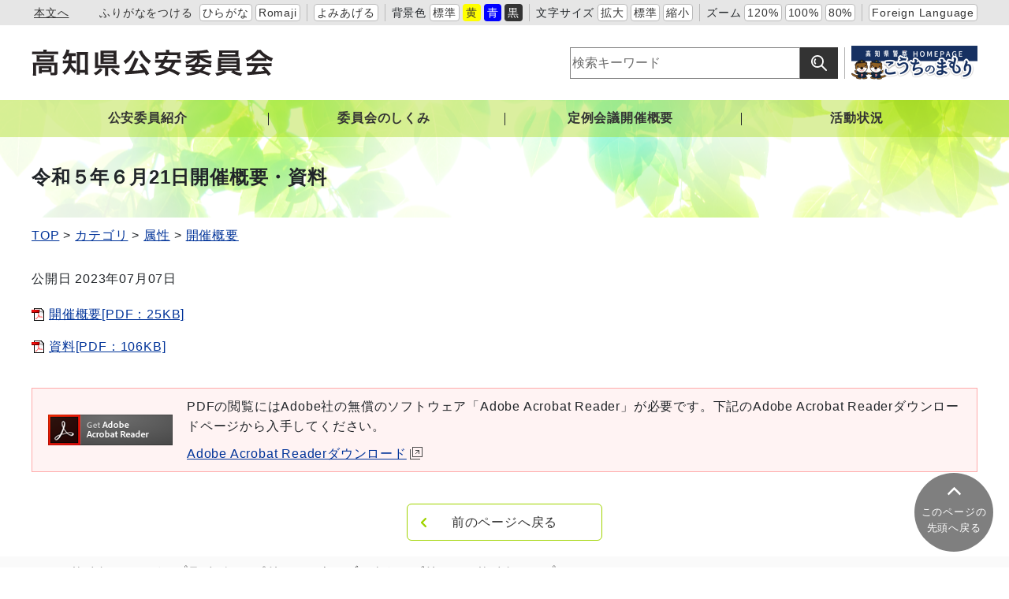

--- FILE ---
content_type: text/html
request_url: https://www.kouaniinkai.pref.kochi.lg.jp/docs/236665/
body_size: 19753
content:
<!DOCTYPE html>
<html lang="ja" prefix="og: http://ogp.me/ns#">
<head>
  <meta charset="UTF-8" />
  <meta http-equiv="X-UA-Compatible" content="IE=edge" />
  <title>令和５年６月21日開催概要・資料 | 高知県公安委員会</title>
  <meta name="viewport" content="width=device-width,initial-scale=1" id="viewport" />
<meta name="format-detection" content="telephone=no" />
<link rel="preconnect dns-prefetch" href="//www.google-analytics.com">
<link rel="stylesheet" href="/_themes/css/init.css" />
<link rel="stylesheet" href="/_themes/css/base.css" />
<link rel="stylesheet" href="/_themes/site/css/variable.css" />
<link rel="stylesheet" href="/_themes/site/css/site.css" />
<link rel="stylesheet" href="/_themes/site/css/contents/page.css" />
<script src="/_common/js/jquery.min.js"></script>
<script src="/_common/js/jquery.cookie.min.js"></script>
<script src="/_common/js/jquery-migrate.min.js"></script>
<script src="/_themes/js/common.js"></script>
<script src="/_common/js/navigation.js"></script>
<script src="/_themes/site/js/site.js"></script>
<!-- Google tag (gtag.js) - Google Analytics -->
<script async src="https://www.googletagmanager.com/gtag/js?id=G-0HLDHTJ02S"></script>
<script>
  window.dataLayer = window.dataLayer || [];
  function gtag(){dataLayer.push(arguments);}
  gtag('js', new Date());

  gtag('config', 'G-0HLDHTJ02S');
</script>

    
<link rel="stylesheet" href="/_common/packs/vendor-8f089048c18cfc668705.css" />
<script src="/_common/packs/vendor-4f09e7a61928e1127a65.js"></script>
<link rel="stylesheet" href="/_common/packs/common-6df2626850093694c6d7.css" />
<script src="/_common/packs/common-c388dfbc51c799c7ace2.js"></script>
<link rel="stylesheet" href="/_common/packs/public-ec20caafb742dd6744a5.css" />
<script src="/_common/packs/public-9b99099dce9eb092f506.js"></script>

  <link rel="canonical" href="https://www.kouaniinkai.pref.kochi.lg.jp/docs/236665/">

</head>
<body id="page-docs-236665-index" class="dir-docs-236665">
  <div id="container">
  <!-- skip reading -->
<div id="accessibilityTool" class="piece">
<div class="pieceContainer">
<div class="pieceBody">
<ul>
  <li class="nocssread"><a href="#main">本文へ</a></li>
  <li><a href="#navigationRuby" id="navigationRuby" class="navigationRuby">ふりがなをつける</a>
  <ul class="ruby">
    <li><a href="#navigationRubyKana" id="navigationRubyKana" class="navigationRuby">ひらがな</a></li>
    <li><a href="#navigationRubyRoman" id="navigationRubyRoman" class="navigationRuby">Romaji</a></li>
  </ul>
  </li>
  <li><a href="#navigationTalk" id="navigationTalk">よみあげる</a><span id="navigationTalkPlayer"></span></li>
  <li><span>背景色</span>
  <ul class="themeColor">
    <li><a class="white" href="#themeWhite" id="themeWhite" title="背景色を元に戻す">標準</a></li>
    <li><a class="yellow" href="#themeYellow" id="themeYellow" title="背景色を黄色にする">黄</a></li>
    <li><a class="blue" href="#themeBlue" id="themeBlue" title="背景色を青にする">青</a></li>
    <li><a class="black" href="#themeBlack" id="themeBlack" title="背景色を黒にする">黒</a></li>
  </ul>
  </li>
  <li><span>文字サイズ</span>
  <ul class="fontSize">
    <li><a href="#fontLarge" id="fontLarge" title="文字のサイズを大きくする">拡大</a></li>
    <li><a href="#fontMiddle" id="fontMiddle" title="標準の文字サイズに戻す">標準</a></li>
    <li><a href="#fontSmall" id="fontSmall" title="文字のサイズを小さくする">縮小</a></li>
  </ul>
  </li>
  <li><span>ズーム</span>
  <ul class="zoom">
    <li><a href="#zoomLarge" id="zoomLarge" title="画面を120%に拡大する">120%</a></li>
    <li><a href="#zoomMiddle" id="zoomMiddle" title="画面を100%に戻す">100%</a></li>
    <li><a href="#zoomSmall" id="zoomSmall" title="画面を80%に縮小する">80%</a></li>
  </ul>
  </li>
  <li><a href="/translation.html">Foreign Language</a></li>
</ul>
</div>
</div>
</div>
<!-- /skip reading -->

  <header id="pageHeader">
    <div id="siteLogo">
<h1><a href="/"><svg xmlns="http://www.w3.org/2000/svg" xmlns:xlink="http://www.w3.org/1999/xlink"  version="1.1" x="0px" y="0px" width="308px" height="35px" viewBox="-0.872 -0.741 308 35" enable-background="new -0.872 -0.741 308 35" xml:space="preserve">
<defs>
</defs>
<path fill="#282324" d="M14.165,2.42c0-0.819-0.073-1.531-0.22-2.243h4.514c-0.147,0.748-0.22,1.424-0.22,2.207v0.463h10.826 c1.651,0,2.679-0.071,3.853-0.213v3.595c-1.211-0.142-2.128-0.178-3.816-0.178H3.78c-1.651,0-2.569,0.036-3.78,0.178V2.634 c1.174,0.142,2.275,0.213,4,0.213h10.165V2.42z M1.027,19.899c0-1.21-0.037-2.136-0.146-3.239 c1.174,0.107,2.238,0.142,3.816,0.142h23.78c1.762,0,2.642-0.035,3.597-0.142c-0.11,1.104-0.147,1.922-0.147,3.204v9.078 c0,1.78-0.184,2.456-0.881,3.062c-0.734,0.641-1.835,0.854-4.404,0.854c-0.771,0-0.954,0-2.128-0.071 c-0.587-0.035-0.587-0.035-1.174-0.035c-0.073-1.602-0.257-2.421-0.807-3.561c2.018,0.214,3.596,0.32,4.624,0.32 c0.697,0,0.88-0.178,0.88-0.747v-8.864H4.917v9.469c0,1.816,0.037,2.67,0.22,3.916H0.807c0.147-0.747,0.22-2.242,0.22-3.916 V19.899z M5.578,9.896c0-1.139-0.037-1.745-0.11-2.599C6.532,7.404,7.413,7.44,9.027,7.44h15.266c1.468,0,2.239-0.036,3.266-0.143 c-0.073,0.926-0.11,1.46-0.11,2.599v3.062c0,1.388,0.037,1.78,0.11,2.634c-0.991-0.107-1.834-0.143-3.449-0.143H8.917 c-1.431,0-2.385,0.036-3.45,0.143c0.074-0.748,0.11-1.424,0.11-2.634V9.896z M24.293,26.485c0,1.032,0.037,1.744,0.11,2.385 c-0.697-0.07-2.055-0.106-3.046-0.106H12.11v1.78H8.33c0.11-0.677,0.147-1.46,0.147-2.884v-4.129c0-1.033-0.037-1.638-0.11-2.35 c0.844,0.071,1.614,0.107,2.972,0.107h10.055c1.395,0,1.908-0.036,3.009-0.107c-0.073,0.676-0.11,1.21-0.11,2.278V26.485z M9.395,12.495h14.202v-2.172H9.395V12.495z M12.11,25.951h8.66v-1.958h-8.66V25.951z"/>
<path fill="#282324" d="M44.549,8.401c-1.027,2.029-1.725,3.097-3.193,4.841c-0.954-1.104-1.761-1.815-3.156-2.706 c2.349-2.421,3.67-4.771,4.697-8.33c0.293-0.926,0.404-1.531,0.44-2.207l4.147,0.783c-0.184,0.462-0.294,0.783-0.624,1.851 c-0.22,0.748-0.44,1.353-0.771,2.243h5.541c1.725,0,2.605-0.036,3.633-0.178v3.88c-1.064-0.107-2.239-0.178-3.633-0.178h-1.358 c-0.073,3.773-0.073,3.773-0.22,5.589h2.202c1.578,0,2.422-0.036,3.45-0.178v3.916c-0.991-0.143-1.982-0.178-3.56-0.178h-2.458 c-0.073,0.499-0.11,0.677-0.22,1.21c0.844,1.459,1.138,1.887,1.908,2.813c1.431,1.78,2.532,2.812,4.771,4.485 c-0.954,1.176-1.541,2.207-2.238,3.881c-2.642-2.35-4.477-4.485-5.688-6.728c-1.431,3.63-3.156,5.837-7.083,9.006 c-0.808-1.424-1.542-2.171-3.046-3.204c2.899-1.744,4.807-3.773,6.165-6.443c0.697-1.459,1.138-2.955,1.504-5.02h-2.826 c-1.945,0-2.936,0.036-4,0.214v-3.987c1.064,0.178,1.982,0.214,4.11,0.214h3.119c0.073-1.104,0.147-2.99,0.184-5.589H44.549z M60.476,32.038h-4.074c0.11-1.139,0.22-2.67,0.22-4.094V6.977c0-1.424-0.073-2.599-0.22-3.773 c1.064,0.143,1.798,0.178,3.376,0.178h7.707c1.468,0,2.349-0.036,3.413-0.178c-0.146,1.139-0.184,2.136-0.184,3.773v20.612 c0,1.638,0.074,3.168,0.22,4.485h-4.146v-2.456h-6.312V32.038z M60.549,26.058h6.239V6.941h-6.239V26.058z"/>
<path fill="#282324" d="M89.208,25.631c-2.679,3.417-4.917,5.304-8.514,7.227c-1.138-1.424-1.578-1.851-2.826-2.919 c2.055-0.891,3.229-1.566,4.771-2.741c1.395-1.067,2.128-1.851,3.266-3.311L89.208,25.631z M96.364,29.404 c0,1.923,0.073,2.99,0.22,3.987h-4.477c0.184-1.033,0.257-2.172,0.257-3.987v-6.016h-9.027c-1.615,0-2.752,0.036-3.817,0.143 c0.147-0.997,0.184-1.887,0.184-3.738V7.369c0-1.708-0.037-2.527-0.22-3.56h4.22c-0.11,1.068-0.147,1.815-0.147,3.524v12.745 h23.12c1.981,0,2.973-0.036,4.073-0.178v3.703c-1.211-0.143-2.238-0.214-4.037-0.214H96.364V29.404z M106.933,15.271 c0,1.317,0.037,2.421,0.147,3.24c-0.954-0.107-2.166-0.143-3.597-0.143H90.199c-1.468,0-2.496,0.036-3.597,0.143 c0.11-0.926,0.147-1.922,0.147-3.311V4.592c0-1.21-0.037-2.243-0.147-3.133c1.138,0.107,2.129,0.142,3.743,0.142h13.211 c1.468,0,2.422-0.035,3.523-0.142c-0.11,0.961-0.147,1.78-0.147,3.239V15.271z M90.565,6.408h12.477V4.699H90.565V6.408z M90.565,10.893h12.477V9.185H90.565V10.893z M90.565,15.485h12.477V13.67H90.565V15.485z M102.676,23.887 c2.862,2.954,4.624,4.13,8.587,5.767c-1.211,1.246-1.651,1.816-2.642,3.24c-2.238-1.211-3.229-1.816-4.661-2.955 c-1.761-1.389-2.752-2.35-4.33-4.129L102.676,23.887z"/>
<path fill="#282324" d="M131.224,2.776c-0.147,0.214-0.147,0.214-0.331,0.534c-0.037,0.071-0.073,0.178-0.183,0.356 c-0.22,0.356-0.22,0.356-0.477,0.926c-1.395,2.812-3.707,6.087-6.092,8.722c-1.762,1.958-2.973,3.026-5.651,5.126 c-0.917-1.602-1.651-2.527-2.789-3.702c4.037-2.706,6.789-5.482,9.064-9.185c1.138-1.887,1.725-3.168,1.945-4.414L131.224,2.776z M144.472,33.142c-0.917-1.922-1.248-2.527-1.908-3.737c-6.349,0.962-12.771,1.603-19.853,1.958 c-2.899,0.178-3.193,0.178-4.294,0.392l-0.734-4.557c0.808,0.071,1.651,0.106,2.679,0.106c0.844,0,1.064,0,2.092-0.035 c1.945-3.24,3.78-6.835,5.394-10.537c1.211-2.741,1.725-4.201,2.129-6.123l4.844,1.21c-0.22,0.427-0.367,0.712-0.734,1.566 c-1.725,4.236-4.991,10.751-6.862,13.706c5.798-0.25,8.404-0.498,13.284-1.176c-1.688-2.634-2.569-3.809-4.66-6.336l3.596-1.958 c3.596,4.485,6.532,8.793,8.991,13.278L144.472,33.142z M139.114,1.104c0.514,1.851,2.202,4.734,4.074,7.013 c1.138,1.389,2.422,2.67,4.037,4.023c0.954,0.748,1.431,1.104,3.486,2.42c-1.211,1.353-1.798,2.243-2.716,3.916 c-4.184-3.239-6.165-5.126-8.477-8.223c-1.358-1.816-2.495-3.631-3.376-5.375c-0.074-0.178-0.22-0.427-0.404-0.819 c-0.11-0.249-0.11-0.249-0.367-0.712c-0.183-0.356-0.183-0.356-0.293-0.57L139.114,1.104z"/>
<path fill="#282324" d="M181.351,16.66c-1.357,3.595-2.532,5.589-4.66,7.903c4.293,1.708,6.531,2.74,11.266,5.232l-3.046,3.275 c-4.147-2.563-6.862-3.951-11.303-5.838c-3.927,2.883-8.294,4.521-15.89,5.944c-0.55-1.424-1.101-2.456-2.019-3.81 c6.239-0.711,10.128-1.779,13.725-3.809c-3.413-1.246-4.073-1.459-9.835-2.955c2.165-2.599,3.01-3.773,4.404-5.945h-4.221 c-1.798,0-2.936,0.071-4,0.213v-4.022c1.064,0.142,1.908,0.178,4,0.178h6.313c1.247-2.278,1.834-3.667,2.201-5.019l4.404,0.641 c-0.367,0.748-0.367,0.748-0.734,1.495c-0.477,0.926-0.477,0.926-1.432,2.883h13.945c2.129,0,3.01-0.036,4.037-0.178v4.022 c-1.139-0.142-2.238-0.213-4.037-0.213H181.351z M169.644,3.097c0-1.068-0.036-1.852-0.184-2.706h4.478 c-0.11,0.748-0.184,1.602-0.184,2.67v0.641h9.908c1.798,0,2.973-0.036,4.22-0.178c-0.109,0.926-0.146,1.745-0.146,2.741v2.634 c0,1.033,0.037,1.815,0.184,2.634h-4.037V7.262h-23.706v4.271h-4.037c0.11-0.819,0.184-1.566,0.184-2.634V6.265 c0-0.854-0.073-1.815-0.184-2.741c1.248,0.143,2.385,0.178,4.22,0.178h9.284V3.097z M168.543,16.66 c-1.063,1.744-1.468,2.385-2.825,4.236c3.633,1.032,4.514,1.281,7.119,2.207c2.092-1.922,3.192-3.631,4.257-6.443H168.543z"/>
<path fill="#282324" d="M223.735,33.356c-4.403-1.887-6.862-2.813-10.862-4.023c-3.854,2.101-8.771,3.275-16.147,3.916 c-0.478-1.389-0.88-2.207-1.835-3.631c0.441,0,0.734,0,0.991,0c3.78,0,8.403-0.677,11.67-1.744 c-3.009-0.713-4.551-1.068-8.073-1.709c1.614-1.495,2.055-1.958,3.596-3.809h-4.257c-1.614,0-2.899,0.071-4.036,0.213v-3.702 c0.844,0.143,1.725,0.213,3.045,0.213h7.816c0.918-1.317,1.285-1.922,1.542-2.67l1.505,0.178c0.109-0.676,0.109-1.032,0.109-2.1 v-0.961c0-0.569,0.037-0.961,0.074-1.495c-2.863,2.741-6.863,4.806-12.844,6.622c-0.478-1.21-1.139-2.278-2.02-3.311 c4.625-0.997,8.661-2.563,11.67-4.628h-6.495c-1.872,0-3.267,0.071-4.403,0.214V7.227c1.211,0.142,2.752,0.213,4.477,0.213h9.541 V5.197c-3.156,0.178-4.733,0.213-10.385,0.213c-0.551-1.566-0.808-2.1-1.505-3.275l3.597,0.036c8.146,0,17.027-0.819,21.32-1.958 l2.643,3.453c-0.66,0.071-0.66,0.071-2.018,0.285c-2.753,0.356-3.156,0.392-9.762,0.961V7.44h10.092 c1.834,0,3.229-0.071,4.367-0.213v3.702c-1.211-0.143-2.386-0.214-4.294-0.214h-6.753c1.285,0.89,3.267,1.922,4.955,2.528 c2.055,0.783,4.953,1.531,7.082,1.851c-0.881,1.139-1.357,1.994-1.945,3.489c-3.155-0.783-5.247-1.531-7.89-2.884 c-2.679-1.353-3.816-2.1-5.725-3.738c0.073,0.57,0.073,0.783,0.073,1.495v0.997c0,1.21,0.037,1.815,0.184,2.599h-1.248 c-0.367,0.463-0.623,0.783-1.504,2.029h14.092c1.32,0,2.165-0.071,3.045-0.213v3.702c-1.1-0.142-2.385-0.213-4-0.213h-3.229 c-1.027,1.815-2.055,3.097-3.707,4.627c4.441,1.281,6.936,2.137,10.35,3.488L223.735,33.356z M207.625,22.356 c-0.697,0.819-0.99,1.139-1.871,2.065c1.541,0.32,1.541,0.32,6.201,1.424c1.688-1.175,2.789-2.278,3.486-3.489H207.625z"/>
<path fill="#282324" d="M239.585,27.055c-1.834,0-2.898,0.036-4.072,0.143c0.072-0.89,0.146-1.958,0.146-3.738v-9.006 c0-1.816-0.037-2.741-0.146-3.809c1.101,0.106,2.348,0.142,4.072,0.142h19.523c1.799,0,2.826-0.036,4.11-0.142 c-0.11,0.961-0.147,1.815-0.147,3.809v9.006c0,1.388,0.037,2.171,0.037,2.314c0,0.677,0,0.783,0.11,1.424 c-1.138-0.106-2.275-0.143-4.11-0.143h-2.936c3.119,1.603,6.238,2.492,10.568,3.026c-1.32,1.602-1.762,2.242-2.275,3.488 c-5.688-1.104-8-1.993-12.256-4.77l1.98-1.745h-9.98l2.312,1.887c-2.569,1.53-4.22,2.313-6.679,3.169 c-1.469,0.498-2.605,0.783-5.615,1.424c-0.623-1.46-1.211-2.385-2.238-3.524c5.248-0.783,7.779-1.495,10.422-2.955H239.585z M261.714,6.657c0,1.068,0.037,1.851,0.11,2.67c-1.101-0.071-2.349-0.107-3.964-0.107h-16.917c-1.651,0-2.936,0.036-4.036,0.107 c0.072-0.89,0.146-1.708,0.146-2.67V3.916c0-1.068-0.037-1.673-0.184-2.741c1.284,0.142,2.201,0.178,4.184,0.178h16.66 c1.982,0,2.863-0.036,4.146-0.178c-0.109,0.961-0.146,1.602-0.146,2.741V6.657z M239.585,15.378h19.523v-1.637h-19.523V15.378z M239.585,19.686h19.523v-1.638h-19.523V19.686z M239.585,24.1h19.523v-1.744h-19.523V24.1z M241.091,4.378v1.958h16.55V4.378 H241.091z"/>
<path fill="#282324" d="M278.521,11.997c-2.275,1.424-3.303,1.958-5.872,3.062c-0.624-1.424-1.212-2.421-2.128-3.631 c3.963-1.531,6.422-2.848,9.211-4.948c2.422-1.816,4.293-3.703,5.797-5.981h4.367c1.945,2.634,3.414,4.023,6.202,5.91 c3.12,2.136,6.092,3.631,9.432,4.806c-1.028,1.531-1.505,2.528-2.019,3.987c-2.313-0.961-3.707-1.673-6.275-3.24v2.777 c-0.954-0.107-1.908-0.143-3.303-0.143h-12.257c-1.064,0-2.165,0.036-3.155,0.143V11.997z M276.501,21.181 c-1.871,0-3.119,0.071-4.33,0.213v-4.129c1.211,0.143,2.605,0.214,4.33,0.214h22.863c1.798,0,3.082-0.071,4.293-0.214v4.129 c-1.211-0.142-2.459-0.213-4.293-0.213h-12.624c-1.138,2.599-2.275,4.699-3.817,6.906c6.496-0.355,6.496-0.355,11.634-0.89 c-1.175-1.246-1.798-1.887-3.854-3.952l3.634-1.566c3.926,3.845,5.504,5.624,8.477,9.505l-3.523,2.242 c-1.211-1.744-1.578-2.242-2.201-3.097c-3.046,0.392-5.248,0.641-6.605,0.783c-3.633,0.32-10.899,0.961-12.367,1.067 c-2.055,0.143-3.891,0.32-4.734,0.499l-0.587-4.343c0.991,0.07,1.614,0.106,2.128,0.106c0.258,0,1.358-0.036,3.23-0.143 c1.798-2.634,2.936-4.699,3.926-7.12H276.501z M293.896,10.893c0.588,0,0.918,0,1.615-0.036c-3.376-2.243-5.468-4.094-7.67-6.906 c-1.945,2.528-4.221,4.592-7.633,6.906c0.623,0.036,0.844,0.036,1.504,0.036H293.896z"/>
</svg>
</a></h1>
</div>
    <div id="smartMenu">
<ul>
<li><button class="accessibilityTool">閲覧支援</button></li>
<li><button class="globalNavi">メニュー</button></li>
</ul>
</div>
    <div id="joruri-search-box"></div>
<script>
$(function(){
  psid = 'p1chOBNs6oCA5xE2sbjNTTr-1_SRZzFseM_bXsxkHAY';
  url = 'https://result.joruri-search.jp/pwm/search/api/indices/?type=box&psid=' + psid;
  params = new URLSearchParams(location.search);
  params.delete('type');
  $.ajax({
    url: url,
    data: params.toString(),
    xhrFields: {
      withCredentials: true
    }
  }).done(function(data){
    $('#joruri-search-box').html(data);
  }).fail(function(){
  });
});
</script>

    <div id="policeSite" class="spNone">
  <p>
    <a href="https://www.police.pref.kochi.lg.jp/" target="_blank"><img src="/_themes/site/images/bn-police.jpg"
        alt=""></a>
  </p>
</div>
  </header>

  <nav id="pageNav">
    <div id="globalNavi" class="piece">
  <div class="pieceConteiner">
    <div class="pieceBody">
      <ul class="mainMenu">
        <li class="shokai"><a href="/shokai.html">公安委員紹介</a></li>
        <li class="shikumi"><a href="/shikumi.html">委員会のしくみ</a></li>
        <li class="gaiyou"><a href="/gaiyou.html">定例会議開催概要</a></li>
        <li class="katsudo"><a href="/category/attribute/katsudo/">活動状況</a></li>

        <li class="koan-site pcNone">
          <a href="https://www.npsc.go.jp/" target="_blank">国家公安委員会</a>
        </li>
        <li class="pref-site pcNone">
          <a href="https://www.pref.kochi.lg.jp/" target="_blank"><img src="/_themes/site/images/pref_kochi.svg"
              alt="高知県サイト"></a>
        </li>
        <li class="police-site pcNone">
          <a href="https://www.police.pref.kochi.lg.jp/" target="_blank"><img src="/_themes/site/images/bn-police.jpg"
              alt=""></a>
        </li>
      </ul>
    </div>
  </div>
</div>
    <div id="pageTitle" class="piece"
     data-controller="cms--public--piece--page-titles"
     data-serial-id="cms_pieces-3">
  <div class="pieceContainer">
    <div class="pieceBody">
      <h1>令和５年６月21日開催概要・資料</h1>

    </div>
  </div>
</div>

  </nav>
  <div id="breadCrumbs" class="piece"
     data-controller="cms--public--piece--bread-crumbs"
     data-serial-id="cms_pieces-2">
  <div class="pieceContainer">
    <div class="pieceBody">
      <ol><li><a href="/">TOP</a></li><li><a href="/category/">カテゴリ</a></li><li><a href="/category/attribute/">属性</a></li><li><a href="/category/attribute/gaiyo/">開催概要</a></li></ol>

    </div>
  </div>
</div>


  <div id="main">
    <div id="content">
      <article class="contentGpArticleDoc" data-serial-id="gp_article_docs-388">
        <div class="date">
    <p class="publishedAt">公開日 2023年07月07日</p>
  </div>


      <div class="body">
      <div class="text-beginning">
<p><a class="iconFile iconPdf" href="file_contents/236665_docs_2023070700111_file_contents_file_2023775143133_1.pdf">開催概要[PDF：25KB]</a></p>

<p><a class="iconFile iconPdf" href="file_contents/236665_docs_2023070700111_file_contents_file_2023775143153_1.pdf">資料[PDF：106KB]</a></p>
</div>
    </div>





          

    <div class="adobeReader">
  <p>PDFの閲覧にはAdobe社の無償のソフトウェア「Adobe Acrobat Reader」が必要です。下記のAdobe Acrobat Readerダウンロードページから入手してください。</p>
  <a href="http://get.adobe.com/jp/reader/" target="_blank" title="Adobe Acrobat Readerダウンロード">Adobe Acrobat Readerダウンロード</a>
</div>

</article>

      <div class="back">
<a href="javascript:history.back();">前のページへ戻る</a>
</div>
    </div>
    <!-- end #main -->
  </div>

  <div id="footerNavi" class="piece"
     data-controller="cms--public--piece--links"
     data-serial-id="cms_pieces-1">
  <div class="pieceContainer">
    <div class="pieceBody">
      <ul>
    <li><a target="_self" href="/about.html">このサイトについて</a></li>
    <li><a target="_self" href="/porice.html">プライバシーポリシー</a></li>
    <li><a target="_self" href="/accessibility/">ウェブアクセシビリティ</a></li>
    <li><a target="_self" href="/sitemap.html">サイトマップ</a></li>
</ul>

    </div>
  </div>
</div>


  <footer id="pageFooter">
    <div id="commonFooter" class="piece">
  <div class="pieceContainer">
    <div class="pieceBody">
      <address>
        <ul>
          <li><b>高知県公安委員会</b></li>
          <li><span>〒780-8544</span><span>高知市丸ノ内2丁目4-30</span></li>
          <li>TEL：088-826-0110</li>
          <li class="contact-btn"><a href="/contact/inquiry/">お問い合わせ</a></li>
        </ul>
      </address>
    </div>
  </div>
  <small class="copyright">Copyright&copy; Kochi Public Safety Commission. All Rights Reserved.</small>
</div>
  </footer>

  <!-- end #container-->
</div>
<div id="pageTop" class="piece">
<a href="#top">このページの<br>
先頭へ戻る</a>
</div>

</body>
</html>


--- FILE ---
content_type: text/html; charset=utf-8
request_url: https://result.joruri-search.jp/pwm/search/api/indices/?type=box&psid=p1chOBNs6oCA5xE2sbjNTTr-1_SRZzFseM_bXsxkHAY
body_size: 11738
content:
<script>
(function() {
  /*! For license information please see application.js.LICENSE.txt */
(()=>{"use strict";var t={900:(t,e,o)=>{o.d(e,{A:()=>a});var n=o(601),r=o.n(n),s=o(314),i=o.n(s)()(r());i.push([t.id,"ul.autocomplete-result-list{box-sizing:border-box;margin:0;padding:0;border:1px solid rgba(0,0,0,.12);background:#fff;list-style:none}[data-position=below] ul.autocomplete-result-list{margin-top:-1px;border-top-color:rgba(0,0,0,0)}[data-position=above] ul.autocomplete-result-list{margin-bottom:-1px;border-bottom-color:rgba(0,0,0,0)}ul.autocomplete-result-list .autocomplete-result{margin:0;padding:4px;cursor:default}ul.autocomplete-result-list .autocomplete-result:hover,ul.autocomplete-result-list .autocomplete-result[aria-selected=true]{background-color:#1e90ff;color:#fff}",""]);const a=i},314:t=>{t.exports=function(t){var e=[];return e.toString=function(){return this.map((function(e){var o="",n=void 0!==e[5];return e[4]&&(o+="@supports (".concat(e[4],") {")),e[2]&&(o+="@media ".concat(e[2]," {")),n&&(o+="@layer".concat(e[5].length>0?" ".concat(e[5]):""," {")),o+=t(e),n&&(o+="}"),e[2]&&(o+="}"),e[4]&&(o+="}"),o})).join("")},e.i=function(t,o,n,r,s){"string"==typeof t&&(t=[[null,t,void 0]]);var i={};if(n)for(var a=0;a<this.length;a++){var u=this[a][0];null!=u&&(i[u]=!0)}for(var l=0;l<t.length;l++){var c=[].concat(t[l]);n&&i[c[0]]||(void 0!==s&&(void 0===c[5]||(c[1]="@layer".concat(c[5].length>0?" ".concat(c[5]):""," {").concat(c[1],"}")),c[5]=s),o&&(c[2]?(c[1]="@media ".concat(c[2]," {").concat(c[1],"}"),c[2]=o):c[2]=o),r&&(c[4]?(c[1]="@supports (".concat(c[4],") {").concat(c[1],"}"),c[4]=r):c[4]="".concat(r)),e.push(c))}},e}},601:t=>{t.exports=function(t){return t[1]}},72:t=>{var e=[];function o(t){for(var o=-1,n=0;n<e.length;n++)if(e[n].identifier===t){o=n;break}return o}function n(t,n){for(var s={},i=[],a=0;a<t.length;a++){var u=t[a],l=n.base?u[0]+n.base:u[0],c=s[l]||0,d="".concat(l," ").concat(c);s[l]=c+1;var p=o(d),h={css:u[1],media:u[2],sourceMap:u[3],supports:u[4],layer:u[5]};if(-1!==p)e[p].references++,e[p].updater(h);else{var f=r(h,n);n.byIndex=a,e.splice(a,0,{identifier:d,updater:f,references:1})}i.push(d)}return i}function r(t,e){var o=e.domAPI(e);return o.update(t),function(e){if(e){if(e.css===t.css&&e.media===t.media&&e.sourceMap===t.sourceMap&&e.supports===t.supports&&e.layer===t.layer)return;o.update(t=e)}else o.remove()}}t.exports=function(t,r){var s=n(t=t||[],r=r||{});return function(t){t=t||[];for(var i=0;i<s.length;i++){var a=o(s[i]);e[a].references--}for(var u=n(t,r),l=0;l<s.length;l++){var c=o(s[l]);0===e[c].references&&(e[c].updater(),e.splice(c,1))}s=u}}},659:t=>{var e={};t.exports=function(t,o){var n=function(t){if(void 0===e[t]){var o=document.querySelector(t);if(window.HTMLIFrameElement&&o instanceof window.HTMLIFrameElement)try{o=o.contentDocument.head}catch(t){o=null}e[t]=o}return e[t]}(t);if(!n)throw new Error("Couldn't find a style target. This probably means that the value for the 'insert' parameter is invalid.");n.appendChild(o)}},540:t=>{t.exports=function(t){var e=document.createElement("style");return t.setAttributes(e,t.attributes),t.insert(e,t.options),e}},56:(t,e,o)=>{t.exports=function(t){var e=o.nc;e&&t.setAttribute("nonce",e)}},825:t=>{t.exports=function(t){if("undefined"==typeof document)return{update:function(){},remove:function(){}};var e=t.insertStyleElement(t);return{update:function(o){!function(t,e,o){var n="";o.supports&&(n+="@supports (".concat(o.supports,") {")),o.media&&(n+="@media ".concat(o.media," {"));var r=void 0!==o.layer;r&&(n+="@layer".concat(o.layer.length>0?" ".concat(o.layer):""," {")),n+=o.css,r&&(n+="}"),o.media&&(n+="}"),o.supports&&(n+="}");var s=o.sourceMap;s&&"undefined"!=typeof btoa&&(n+="\n/*# sourceMappingURL=data:application/json;base64,".concat(btoa(unescape(encodeURIComponent(JSON.stringify(s))))," */")),e.styleTagTransform(n,t,e.options)}(e,t,o)},remove:function(){!function(t){if(null===t.parentNode)return!1;t.parentNode.removeChild(t)}(e)}}}},113:t=>{t.exports=function(t,e){if(e.styleSheet)e.styleSheet.cssText=t;else{for(;e.firstChild;)e.removeChild(e.firstChild);e.appendChild(document.createTextNode(t))}}}},e={};function o(n){var r=e[n];if(void 0!==r)return r.exports;var s=e[n]={id:n,exports:{}};return t[n](s,s.exports,o),s.exports}function n(t){var e=function(t,e){if("object"!=typeof t||!t)return t;var o=t[Symbol.toPrimitive];if(void 0!==o){var n=o.call(t,"string");if("object"!=typeof n)return n;throw new TypeError("@@toPrimitive must return a primitive value.")}return String(t)}(t);return"symbol"==typeof e?e:e+""}function r(t,e){if(!(t instanceof e))throw new TypeError("Cannot call a class as a function")}function s(t,e){for(var o=0;o<e.length;o++){var r=e[o];r.enumerable=r.enumerable||!1,r.configurable=!0,"value"in r&&(r.writable=!0),Object.defineProperty(t,n(r.key),r)}}function i(t,e,o){return e&&s(t.prototype,e),o&&s(t,o),Object.defineProperty(t,"prototype",{writable:!1}),t}function a(t,e,o){return(e=n(e))in t?Object.defineProperty(t,e,{value:o,enumerable:!0,configurable:!0,writable:!0}):t[e]=o,t}o.n=t=>{var e=t&&t.__esModule?()=>t.default:()=>t;return o.d(e,{a:e}),e},o.d=(t,e)=>{for(var n in e)o.o(e,n)&&!o.o(t,n)&&Object.defineProperty(t,n,{enumerable:!0,get:e[n]})},o.o=(t,e)=>Object.prototype.hasOwnProperty.call(t,e),o.nc=void 0;var u=function(t,e){return t.matches?t.matches(e):t.msMatchesSelector?t.msMatchesSelector(e):t.webkitMatchesSelector?t.webkitMatchesSelector(e):null},l=i((function t(){var e,o=this,n=arguments.length>0&&void 0!==arguments[0]?arguments[0]:{},s=n.search,i=n.autoSelect,l=void 0!==i&&i,c=n.setValue,d=void 0===c?function(){}:c,p=n.setAttribute,h=void 0===p?function(){}:p,f=n.onUpdate,y=void 0===f?function(){}:f,b=n.onSubmit,m=void 0===b?function(){}:b,v=n.onShow,w=void 0===v?function(){}:v,g=n.autocorrect,S=void 0!==g&&g,_=n.onHide,R=void 0===_?function(){}:_,E=n.onLoading,L=void 0===E?function(){}:E,k=n.onLoaded,x=void 0===k?function(){}:k,C=n.submitOnEnter,T=void 0!==C&&C;r(this,t),a(this,"value",""),a(this,"searchCounter",0),a(this,"results",[]),a(this,"selectedIndex",-1),a(this,"selectedResult",null),a(this,"destroy",(function(){o.search=null,o.setValue=null,o.setAttribute=null,o.onUpdate=null,o.onSubmit=null,o.autocorrect=null,o.onShow=null,o.onHide=null,o.onLoading=null,o.onLoaded=null})),a(this,"handleInput",(function(t){var e=t.target.value;o.updateResults(e),o.value=e})),a(this,"handleKeyDown",(function(t){var e=t.key;switch(e){case"Up":case"Down":case"ArrowUp":case"ArrowDown":var n="ArrowUp"===e||"Up"===e?o.selectedIndex-1:o.selectedIndex+1;t.preventDefault(),o.handleArrows(n);break;case"Tab":o.selectResult();break;case"Enter":var r=t.target.getAttribute("aria-activedescendant").length>0;o.selectedResult=o.results[o.selectedIndex]||o.selectedResult,o.selectResult(),o.submitOnEnter?o.selectedResult&&o.onSubmit(o.selectedResult):r?t.preventDefault():(o.selectedResult&&o.onSubmit(o.selectedResult),o.selectedResult=null);break;case"Esc":case"Escape":o.hideResults(),o.setValue();break;default:return}})),a(this,"handleFocus",(function(t){var e=t.target.value;o.updateResults(e),o.value=e})),a(this,"handleBlur",(function(){o.hideResults()})),a(this,"handleResultMouseDown",(function(t){t.preventDefault()})),a(this,"handleResultClick",(function(t){var e,n,r=t.target,s=(n="[data-result-index]",(e=r).closest?e.closest(n):function(t,e){for(var o=t;o&&1===o.nodeType;){if(u(o,e))return o;o=o.parentNode}return null}(e,n));if(s){o.selectedIndex=parseInt(s.dataset.resultIndex,10);var i=o.results[o.selectedIndex];o.selectResult(),o.onSubmit(i)}})),a(this,"handleArrows",(function(t){var e=o.results.length;o.selectedIndex=(t%e+e)%e,o.onUpdate(o.results,o.selectedIndex)})),a(this,"selectResult",(function(){var t=o.results[o.selectedIndex];t&&o.setValue(t),o.hideResults()})),a(this,"updateResults",(function(t){var e=++o.searchCounter;o.onLoading(),o.search(t).then((function(t){e===o.searchCounter&&(o.results=t,o.onLoaded(),0!==o.results.length?(o.selectedIndex=o.autoSelect?0:-1,o.onUpdate(o.results,o.selectedIndex),o.showResults()):o.hideResults())}))})),a(this,"showResults",(function(){o.setAttribute("aria-expanded",!0),o.onShow()})),a(this,"hideResults",(function(){o.selectedIndex=-1,o.results=[],o.setAttribute("aria-expanded",!1),o.setAttribute("aria-activedescendant",""),o.onUpdate(o.results,o.selectedIndex),o.onHide()})),a(this,"checkSelectedResultVisible",(function(t){var e=t.querySelector('[data-result-index="'.concat(o.selectedIndex,'"]'));if(e){var n=t.getBoundingClientRect(),r=e.getBoundingClientRect();r.top<n.top?t.scrollTop-=n.top-r.top:r.bottom>n.bottom&&(t.scrollTop+=r.bottom-n.bottom)}})),this.search=(e=s,Boolean(e&&"function"==typeof e.then)?s:function(t){return Promise.resolve(s(t))}),this.autoSelect=l,this.setValue=d,this.setAttribute=h,this.onUpdate=y,this.onSubmit=m,this.autocorrect=S,this.onShow=w,this.onHide=R,this.onLoading=L,this.onLoaded=x,this.submitOnEnter=T})),c=0,d=function(){return i((function t(e,o,n){r(this,t),this.id="".concat(n,"-result-").concat(e),this.class="".concat(n,"-result"),this["data-result-index"]=e,this.role="option",e===o&&(this["aria-selected"]="true")}),[{key:"toString",value:function(){var t=this;return Object.keys(this).reduce((function(e,o){return"".concat(e," ").concat(o,'="').concat(t[o],'"')}),"")}}])}(),p=i((function t(e){var o=this,n=arguments.length>1&&void 0!==arguments[1]?arguments[1]:{},s=n.search,i=n.onSubmit,u=void 0===i?function(){}:i,p=n.onUpdate,h=void 0===p?function(){}:p,f=n.baseClass,y=void 0===f?"autocomplete":f,b=n.autocorrect,m=void 0!==b&&b,v=n.autoSelect,w=n.getResultValue,g=void 0===w?function(t){return t}:w,S=n.renderResult,_=n.debounceTime,R=void 0===_?0:_,E=n.resultListLabel,L=n.submitOnEnter,k=void 0!==L&&L;r(this,t),a(this,"expanded",!1),a(this,"loading",!1),a(this,"position",{}),a(this,"resetPosition",!0),a(this,"initialize",(function(){o.root.style.position="relative",o.input.setAttribute("role","combobox"),o.input.setAttribute("autocomplete","off"),o.input.setAttribute("autocapitalize","off"),o.autocorrect&&o.input.setAttribute("autocorrect","on"),o.input.setAttribute("spellcheck","false"),o.input.setAttribute("aria-autocomplete","list"),o.input.setAttribute("aria-haspopup","listbox"),o.input.setAttribute("aria-expanded","false"),o.resultList.setAttribute("role","listbox");var t=function(t){if(null!=t&&t.length){var e=t.startsWith("#");return{attribute:e?"aria-labelledby":"aria-label",content:e?t.substring(1):t}}}(o.resultListLabel);t&&o.resultList.setAttribute(t.attribute,t.content),o.resultList.style.position="absolute",o.resultList.style.zIndex="1",o.resultList.style.width="100%",o.resultList.style.boxSizing="border-box",o.resultList.id||(o.resultList.id=function(){return"".concat(arguments.length>0&&void 0!==arguments[0]?arguments[0]:"").concat(++c)}("".concat(o.baseClass,"-result-list-"))),o.input.setAttribute("aria-owns",o.resultList.id),document.body.addEventListener("click",o.handleDocumentClick),o.input.addEventListener("input",o.core.handleInput),o.input.addEventListener("keydown",o.core.handleKeyDown),o.input.addEventListener("focus",o.core.handleFocus),o.input.addEventListener("blur",o.core.handleBlur),o.resultList.addEventListener("mousedown",o.core.handleResultMouseDown),o.resultList.addEventListener("click",o.core.handleResultClick),o.updateStyle()})),a(this,"destroy",(function(){document.body.removeEventListener("click",o.handleDocumentClick),o.input.removeEventListener("input",o.core.handleInput),o.input.removeEventListener("keydown",o.core.handleKeyDown),o.input.removeEventListener("focus",o.core.handleFocus),o.input.removeEventListener("blur",o.core.handleBlur),o.resultList.removeEventListener("mousedown",o.core.handleResultMouseDown),o.resultList.removeEventListener("click",o.core.handleResultClick),o.root=null,o.input=null,o.resultList=null,o.getResultValue=null,o.onUpdate=null,o.renderResult=null,o.core.destroy(),o.core=null})),a(this,"setAttribute",(function(t,e){o.input.setAttribute(t,e)})),a(this,"setValue",(function(t){o.input.value=t?o.getResultValue(t):""})),a(this,"renderResult",(function(t,e){return"<li ".concat(e,">").concat(o.getResultValue(t),"</li>")})),a(this,"handleUpdate",(function(t,e){var n,r,s,i;o.resultList.innerHTML="",t.forEach((function(t,n){var r=new d(n,e,o.baseClass),s=o.renderResult(t,r);"string"==typeof s?o.resultList.insertAdjacentHTML("beforeend",s):o.resultList.insertAdjacentElement("beforeend",s)})),o.input.setAttribute("aria-activedescendant",e>-1?"".concat(o.baseClass,"-result-").concat(e):""),o.resetPosition&&(o.resetPosition=!1,o.position=(n=o.input,r=o.resultList,s=n.getBoundingClientRect(),i=r.getBoundingClientRect(),s.bottom+i.height>window.innerHeight&&window.innerHeight-s.bottom<s.top&&window.pageYOffset+s.top-i.height>0?"above":"below"),o.updateStyle()),o.core.checkSelectedResultVisible(o.resultList),o.onUpdate(t,e)})),a(this,"handleShow",(function(){o.expanded=!0,o.updateStyle()})),a(this,"handleHide",(function(){o.expanded=!1,o.resetPosition=!0,o.updateStyle()})),a(this,"handleLoading",(function(){o.loading=!0,o.updateStyle()})),a(this,"handleLoaded",(function(){o.loading=!1,o.updateStyle()})),a(this,"handleDocumentClick",(function(t){o.root.contains(t.target)||o.core.hideResults()})),a(this,"updateStyle",(function(){o.root.dataset.expanded=o.expanded,o.root.dataset.loading=o.loading,o.root.dataset.position=o.position,o.resultList.style.visibility=o.expanded?"visible":"hidden",o.resultList.style.pointerEvents=o.expanded?"auto":"none","below"===o.position?(o.resultList.style.bottom=null,o.resultList.style.top="100%"):(o.resultList.style.top=null,o.resultList.style.bottom="100%")})),this.root="string"==typeof e?document.querySelector(e):e,this.input=this.root.querySelector("input"),this.resultList=this.root.querySelector("ul"),this.baseClass=y,this.autocorrect=m,this.getResultValue=g,this.onUpdate=h,"function"==typeof S&&(this.renderResult=S),this.resultListLabel=E,this.submitOnEnter=k;var x,C,T,q=new l({search:s,autoSelect:v,setValue:this.setValue,setAttribute:this.setAttribute,onUpdate:this.handleUpdate,autocorrect:this.autocorrect,onSubmit:u,onShow:this.handleShow,onHide:this.handleHide,onLoading:this.handleLoading,onLoaded:this.handleLoaded,submitOnEnter:this.submitOnEnter});R>0&&(q.handleInput=(x=q.handleInput,C=R,function(){var t=this,e=arguments;clearTimeout(T),T=setTimeout((function(){T=null,x.apply(t,e)}),C)})),this.core=q,this.initialize()}));class h extends Error{response;request;options;constructor(t,e,o){const n=`${t.status||0===t.status?t.status:""} ${t.statusText||""}`.trim();super(`Request failed with ${n?`status code ${n}`:"an unknown error"}: ${e.method} ${e.url}`),this.name="HTTPError",this.response=t,this.request=e,this.options=o}}class f extends Error{request;constructor(t){super(`Request timed out: ${t.method} ${t.url}`),this.name="TimeoutError",this.request=t}}const y=t=>null!==t&&"object"==typeof t,b=(...t)=>{for(const e of t)if((!y(e)||Array.isArray(e))&&void 0!==e)throw new TypeError("The `options` argument must be an object");return g({},...t)},m=(t={},e={})=>{const o=new globalThis.Headers(t),n=e instanceof globalThis.Headers,r=new globalThis.Headers(e);for(const[t,e]of r.entries())n&&"undefined"===e||void 0===e?o.delete(t):o.set(t,e);return o};function v(t,e,o){return Object.hasOwn(e,o)&&void 0===e[o]?[]:g(t[o]??[],e[o]??[])}const w=(t={},e={})=>({beforeRequest:v(t,e,"beforeRequest"),beforeRetry:v(t,e,"beforeRetry"),afterResponse:v(t,e,"afterResponse"),beforeError:v(t,e,"beforeError")}),g=(...t)=>{let e={},o={},n={};for(const r of t)if(Array.isArray(r))Array.isArray(e)||(e=[]),e=[...e,...r];else if(y(r)){for(let[t,o]of Object.entries(r))y(o)&&t in e&&(o=g(e[t],o)),e={...e,[t]:o};y(r.hooks)&&(n=w(n,r.hooks),e.hooks=n),y(r.headers)&&(o=m(o,r.headers),e.headers=o)}return e},S=(()=>{let t=!1,e=!1;const o="function"==typeof globalThis.ReadableStream,n="function"==typeof globalThis.Request;if(o&&n)try{e=new globalThis.Request("https://empty.invalid",{body:new globalThis.ReadableStream,method:"POST",get duplex(){return t=!0,"half"}}).headers.has("Content-Type")}catch(t){if(t instanceof Error&&"unsupported BodyInit type"===t.message)return!1;throw t}return t&&!e})(),_="function"==typeof globalThis.AbortController,R="function"==typeof globalThis.ReadableStream,E="function"==typeof globalThis.FormData,L=["get","post","put","patch","head","delete"],k={json:"application/json",text:"text/*",formData:"multipart/form-data",arrayBuffer:"*/*",blob:"*/*"},x=2147483647,C=Symbol("stop"),T={json:!0,parseJson:!0,stringifyJson:!0,searchParams:!0,prefixUrl:!0,retry:!0,timeout:!0,hooks:!0,throwHttpErrors:!0,onDownloadProgress:!0,fetch:!0},q={method:!0,headers:!0,body:!0,mode:!0,credentials:!0,cache:!0,redirect:!0,referrer:!0,referrerPolicy:!0,integrity:!0,keepalive:!0,signal:!0,window:!0,dispatcher:!0,duplex:!0,priority:!0},A=t=>L.includes(t)?t.toUpperCase():t,P={limit:2,methods:["get","put","head","delete","options","trace"],statusCodes:[408,413,429,500,502,503,504],afterStatusCodes:[413,429,503],maxRetryAfter:Number.POSITIVE_INFINITY,backoffLimit:Number.POSITIVE_INFINITY,delay:t=>.3*2**(t-1)*1e3},j=(t={})=>{if("number"==typeof t)return{...P,limit:t};if(t.methods&&!Array.isArray(t.methods))throw new Error("retry.methods must be an array");if(t.statusCodes&&!Array.isArray(t.statusCodes))throw new Error("retry.statusCodes must be an array");return{...P,...t}};class O{static create(t,e){const o=new O(t,e),n=async()=>{if("number"==typeof o._options.timeout&&o._options.timeout>x)throw new RangeError("The `timeout` option cannot be greater than 2147483647");await Promise.resolve();let t=await o._fetch();for(const e of o._options.hooks.afterResponse){const n=await e(o.request,o._options,o._decorateResponse(t.clone()));n instanceof globalThis.Response&&(t=n)}if(o._decorateResponse(t),!t.ok&&o._options.throwHttpErrors){let e=new h(t,o.request,o._options);for(const t of o._options.hooks.beforeError)e=await t(e);throw e}if(o._options.onDownloadProgress){if("function"!=typeof o._options.onDownloadProgress)throw new TypeError("The `onDownloadProgress` option must be a function");if(!R)throw new Error("Streams are not supported in your environment. `ReadableStream` is missing.");return o._stream(t.clone(),o._options.onDownloadProgress)}return t},r=o._options.retry.methods.includes(o.request.method.toLowerCase())?o._retry(n):n();for(const[t,n]of Object.entries(k))r[t]=async()=>{o.request.headers.set("accept",o.request.headers.get("accept")||n);const s=(await r).clone();if("json"===t){if(204===s.status)return"";if(0===(await s.clone().arrayBuffer()).byteLength)return"";if(e.parseJson)return e.parseJson(await s.text())}return s[t]()};return r}request;abortController;_retryCount=0;_input;_options;constructor(t,e={}){if(this._input=t,this._options={...e,headers:m(this._input.headers,e.headers),hooks:w({beforeRequest:[],beforeRetry:[],beforeError:[],afterResponse:[]},e.hooks),method:A(e.method??this._input.method),prefixUrl:String(e.prefixUrl||""),retry:j(e.retry),throwHttpErrors:!1!==e.throwHttpErrors,timeout:e.timeout??1e4,fetch:e.fetch??globalThis.fetch.bind(globalThis)},"string"!=typeof this._input&&!(this._input instanceof URL||this._input instanceof globalThis.Request))throw new TypeError("`input` must be a string, URL, or Request");if(this._options.prefixUrl&&"string"==typeof this._input){if(this._input.startsWith("/"))throw new Error("`input` must not begin with a slash when using `prefixUrl`");this._options.prefixUrl.endsWith("/")||(this._options.prefixUrl+="/"),this._input=this._options.prefixUrl+this._input}if(_){this.abortController=new globalThis.AbortController;const t=this._options.signal??this._input.signal;t?.addEventListener("abort",(()=>{this.abortController.abort(t.reason)})),this._options.signal=this.abortController.signal}if(S&&(this._options.duplex="half"),void 0!==this._options.json&&(this._options.body=this._options.stringifyJson?.(this._options.json)??JSON.stringify(this._options.json),this._options.headers.set("content-type",this._options.headers.get("content-type")??"application/json")),this.request=new globalThis.Request(this._input,this._options),this._options.searchParams){const t="?"+("string"==typeof this._options.searchParams?this._options.searchParams.replace(/^\?/,""):new URLSearchParams(this._options.searchParams).toString()),e=this.request.url.replace(/(?:\?.*?)?(?=#|$)/,t);!(E&&this._options.body instanceof globalThis.FormData||this._options.body instanceof URLSearchParams)||this._options.headers&&this._options.headers["content-type"]||this.request.headers.delete("content-type"),this.request=new globalThis.Request(new globalThis.Request(e,{...this.request}),this._options)}}_calculateRetryDelay(t){if(this._retryCount++,this._retryCount>this._options.retry.limit||t instanceof f)throw t;if(t instanceof h){if(!this._options.retry.statusCodes.includes(t.response.status))throw t;const e=t.response.headers.get("Retry-After")??t.response.headers.get("RateLimit-Reset")??t.response.headers.get("X-RateLimit-Reset")??t.response.headers.get("X-Rate-Limit-Reset");if(e&&this._options.retry.afterStatusCodes.includes(t.response.status)){let t=1e3*Number(e);Number.isNaN(t)?t=Date.parse(e)-Date.now():t>=Date.parse("2024-01-01")&&(t-=Date.now());const o=this._options.retry.maxRetryAfter??t;return t<o?t:o}if(413===t.response.status)throw t}const e=this._options.retry.delay(this._retryCount);return Math.min(this._options.retry.backoffLimit,e)}_decorateResponse(t){return this._options.parseJson&&(t.json=async()=>this._options.parseJson(await t.text())),t}async _retry(t){try{return await t()}catch(e){const o=Math.min(this._calculateRetryDelay(e),x);if(this._retryCount<1)throw e;await async function(t,{signal:e}){return new Promise(((o,n)=>{function r(){clearTimeout(s),n(e.reason)}e&&(e.throwIfAborted(),e.addEventListener("abort",r,{once:!0}));const s=setTimeout((()=>{e?.removeEventListener("abort",r),o()}),t)}))}(o,{signal:this._options.signal});for(const t of this._options.hooks.beforeRetry)if(await t({request:this.request,options:this._options,error:e,retryCount:this._retryCount})===C)return;return this._retry(t)}}async _fetch(){for(const t of this._options.hooks.beforeRequest){const e=await t(this.request,this._options);if(e instanceof Request){this.request=e;break}if(e instanceof Response)return e}const t=((t,e)=>{const o={};for(const n in e)n in q||n in T||n in t||(o[n]=e[n]);return o})(this.request,this._options),e=this.request;return this.request=e.clone(),!1===this._options.timeout?this._options.fetch(e,t):async function(t,e,o,n){return new Promise(((r,s)=>{const i=setTimeout((()=>{o&&o.abort(),s(new f(t))}),n.timeout);n.fetch(t,e).then(r).catch(s).then((()=>{clearTimeout(i)}))}))}(e,t,this.abortController,this._options)}_stream(t,e){const o=Number(t.headers.get("content-length"))||0;let n=0;return 204===t.status?(e&&e({percent:1,totalBytes:o,transferredBytes:n},new Uint8Array),new globalThis.Response(null,{status:t.status,statusText:t.statusText,headers:t.headers})):new globalThis.Response(new globalThis.ReadableStream({async start(r){const s=t.body.getReader();e&&e({percent:0,transferredBytes:0,totalBytes:o},new Uint8Array),await async function t(){const{done:i,value:a}=await s.read();i?r.close():(e&&(n+=a.byteLength,e({percent:0===o?0:n/o,transferredBytes:n,totalBytes:o},a)),r.enqueue(a),await t())}()}}),{status:t.status,statusText:t.statusText,headers:t.headers})}}const D=t=>{const e=(e,o)=>O.create(e,b(t,o));for(const o of L)e[o]=(e,n)=>O.create(e,b(t,n,{method:o}));return e.create=t=>D(b(t)),e.extend=e=>("function"==typeof e&&(e=e(t??{})),D(b(t,e))),e.stop=C,e},I=D();function U(t){return U="function"==typeof Symbol&&"symbol"==typeof Symbol.iterator?function(t){return typeof t}:function(t){return t&&"function"==typeof Symbol&&t.constructor===Symbol&&t!==Symbol.prototype?"symbol":typeof t},U(t)}function B(t,e){var o=Object.keys(t);if(Object.getOwnPropertySymbols){var n=Object.getOwnPropertySymbols(t);e&&(n=n.filter((function(e){return Object.getOwnPropertyDescriptor(t,e).enumerable}))),o.push.apply(o,n)}return o}function H(t){for(var e=1;e<arguments.length;e++){var o=null!=arguments[e]?arguments[e]:{};e%2?B(Object(o),!0).forEach((function(e){M(t,e,o[e])})):Object.getOwnPropertyDescriptors?Object.defineProperties(t,Object.getOwnPropertyDescriptors(o)):B(Object(o)).forEach((function(e){Object.defineProperty(t,e,Object.getOwnPropertyDescriptor(o,e))}))}return t}function M(t,e,o){return(e=function(t){var e=function(t,e){if("object"!=U(t)||!t)return t;var o=t[Symbol.toPrimitive];if(void 0!==o){var n=o.call(t,"string");if("object"!=U(n))return n;throw new TypeError("@@toPrimitive must return a primitive value.")}return String(t)}(t);return"symbol"==U(e)?e:e+""}(e))in t?Object.defineProperty(t,e,{value:o,enumerable:!0,configurable:!0,writable:!0}):t[e]=o,t}function N(t){var e=function(t){return document.querySelector("#".concat(t,"_site_id + .updatedAt"))}(t);null!=e&&(e.style.display="none")}function V(t){var e=arguments.length>1&&void 0!==arguments[1]?arguments[1]:{};return I.get(t,H(H({},e),{},{mode:"cors"}))}var $=o(72),K=o.n($),F=o(825),J=o.n(F),z=o(659),W=o.n(z),Y=o(56),X=o.n(Y),G=o(540),Q=o.n(G),Z=o(113),tt=o.n(Z),et=o(900),ot={};function nt(t){return nt="function"==typeof Symbol&&"symbol"==typeof Symbol.iterator?function(t){return typeof t}:function(t){return t&&"function"==typeof Symbol&&t.constructor===Symbol&&t!==Symbol.prototype?"symbol":typeof t},nt(t)}function rt(t,e){for(var o=0;o<e.length;o++){var n=e[o];n.enumerable=n.enumerable||!1,n.configurable=!0,"value"in n&&(n.writable=!0),Object.defineProperty(t,st(n.key),n)}}function st(t){var e=function(t,e){if("object"!=nt(t)||!t)return t;var o=t[Symbol.toPrimitive];if(void 0!==o){var n=o.call(t,"string");if("object"!=nt(n))return n;throw new TypeError("@@toPrimitive must return a primitive value.")}return String(t)}(t);return"symbol"==nt(e)?e:e+""}ot.styleTagTransform=tt(),ot.setAttributes=X(),ot.insert=W().bind(null,"head"),ot.domAPI=J(),ot.insertStyleElement=Q(),K()(et.A,ot),et.A&&et.A.locals&&et.A.locals;var it=new WeakSet,at=function(){return t=function t(){!function(t,e){if(!(t instanceof e))throw new TypeError("Cannot call a class as a function")}(this,t),function(t,e){(function(t,e){if(e.has(t))throw new TypeError("Cannot initialize the same private elements twice on an object")})(t,e),e.add(t)}(this,it)},e=[{key:"bind",value:function(t,e,o){var n=this,r=document.querySelector("#".concat(t,"_keyword")).parentNode;new p(r,{search:function(r){return function(t,e,o){if("function"==typeof t?t===e:t.has(e))return arguments.length<3?e:o;throw new TypeError("Private element is not present on this object")}(it,n,ut).call(n,r,t,e,o)},onUpdate:function(e,o){o>-1&&(document.querySelector("#".concat(t,"_keyword")).value=e[o])},debounceTime:300})}}],e&&rt(t.prototype,e),Object.defineProperty(t,"prototype",{writable:!1}),t;var t,e}();function ut(t,e,o,n){return new Promise((function(r){if(t.length<=1)r([]);else{document.querySelector("#".concat(e,"_keyword ~ .autocomplete-result-list")).style.display="block";var s=new URL("/pwm/search/api/suggestions",o);s.search="psid=".concat(n,"&keyword=").concat(encodeURIComponent(t)),V(s.toString()).json().then((function(t){r(t.results)})).catch((function(t){return r([])}))}}))}function lt(t){return lt="function"==typeof Symbol&&"symbol"==typeof Symbol.iterator?function(t){return typeof t}:function(t){return t&&"function"==typeof Symbol&&t.constructor===Symbol&&t!==Symbol.prototype?"symbol":typeof t},lt(t)}function ct(t,e){for(var o=0;o<e.length;o++){var n=e[o];n.enumerable=n.enumerable||!1,n.configurable=!0,"value"in n&&(n.writable=!0),Object.defineProperty(t,dt(n.key),n)}}function dt(t){var e=function(t,e){if("object"!=lt(t)||!t)return t;var o=t[Symbol.toPrimitive];if(void 0!==o){var n=o.call(t,"string");if("object"!=lt(n))return n;throw new TypeError("@@toPrimitive must return a primitive value.")}return String(t)}(t);return"symbol"==lt(e)?e:e+""}var pt=function(){return t=function t(e,o){!function(t,e){if(!(t instanceof e))throw new TypeError("Cannot call a class as a function")}(this,t),this.scope=e,this.formClass=o},(e=[{key:"bind",value:function(){this.setKeywordKeydownEvent(),this.setKeywordKeyupEvent(),this.setClearCrossClickEvent(),this.setClearButtonDisplay()}},{key:"setSuggest",value:function(t,e){(new at).bind(this.scope,t,e)}},{key:"setClearResetButtonEvent",value:function(t,e){this.setClearButtonClickEvent(),this.setResetButtonClickEvent(t,e)}},{key:"setKeywordKeydownEvent",value:function(){var t=document.querySelector("#".concat(this.scope,"_keyword")),e=t.closest("form.criteria");t.addEventListener("keydown",(function(t){13===t.keyCode&&(t.preventDefault(),e.submit())}))}},{key:"setKeywordKeyupEvent",value:function(){var t=this;document.querySelector("#".concat(this.scope,"_keyword")).addEventListener("keyup",(function(e){t.setClearButtonDisplay()}))}},{key:"setClearCrossClickEvent",value:function(){var t=this,e=document.querySelector("#".concat(this.scope,"_keyword ~ input.clearCross"));null!=e&&e.addEventListener("click",(function(e){e.preventDefault();var o=document.querySelector("#".concat(t.scope,"_keyword")),n=o.value.replace(/\s+$/,""),r=n.split(/\s+/).pop();r=r.replace(/[-/\\\\^$*+?.()|[\]{}]/g,(function(t){return"\\".concat(t)}));var s=new RegExp("\\s*".concat(r,"$")),i=n.replace(s,"");o.value=i,t.setClearButtonDisplay()}))}},{key:"setClearButtonDisplay",value:function(){var t=document.querySelector("#".concat(this.scope,'_keyword ~ input[name="clear"][class="clearCross"]')),e=document.querySelector("#".concat(this.scope,"_keyword")).value;null!==t&&(t.style.display=e&&null!==e?"block":"none")}},{key:"setClearButtonClickEvent",value:function(){var t=this,e=document.querySelector(".".concat(this.formClass,' input[name="clear"]'));null!==e&&e.addEventListener("click",(function(e){e.preventDefault(),document.querySelector("#".concat(t.scope,"_keyword")).value=""}))}},{key:"setResetButtonClickEvent",value:function(t,e){var o=this,n=document.querySelector(".".concat(this.formClass,' input[name="reset"]'));null!==n&&n.addEventListener("click",(function(n){n.preventDefault(),function(t,e,o,n){var r=document.querySelector("#".concat(t,"_keyword")),s=document.querySelector("#".concat(t,"_started_at")),i=document.querySelector("#".concat(t,"_closed_at")),a=document.querySelector("#".concat(t,"_per")),u=document.querySelector("#".concat(t,"_order_select")),l=document.querySelector("#".concat(t,"_kind")),c=document.querySelector("#".concat(t,"_site_category_id")),d=document.querySelector("#".concat(t,"_site_group_id")),p=document.querySelector("#".concat(t,"_site_id")),h=document.querySelectorAll(".".concat(e," .criteriaCategory select"));r.value="",null!=s&&(s.value=""),null!=i&&(i.value=""),null!=a&&(a.value=a.getAttribute("data-default")),null!=u&&(u.value=u.getAttribute("data-default")),null!=l&&(l.value=l.getAttribute("data-default")),null!=c&&(c.value=""),null!=d&&(d.value=""),null!=p&&(p.value=""),h.length>0&&Array.prototype.forEach.call(h,(function(t){t.value=""})),function(t,e,o){N(t);var n=document.querySelector("#".concat(t,"_site_id"));if(null!=n){var r=n.options[0];n.innerHTML='<option value="">更新中...</option>';var s=new URL("/pwm/search/api/sites/options",e),i=new URLSearchParams("psid=".concat(o)),a=document.querySelectorAll(".criteriaCategory select");if(a.length>0)for(var u=0;u<a.length;u++)i.append("category_attributes[".concat(u,"][id]"),a[u].value);s.search=i.toString(),V(s.toString()).json().then((function(t){var e="";Array.prototype.forEach.call(t,(function(t,o){var n=0===o?r.innerText:t[1],s=['value="'.concat(t[0],'"')];""!==t[2]&&s.push('data-id="'.concat(t[2],'"')),e+="<option ".concat(s.join(" "),">").concat(n,"</option>")})),n.innerHTML=e})).catch((function(t){return console.error(t)}))}}(t,o,n)}(o.scope,o.formClass,t,e)}))}}])&&ct(t.prototype,e),Object.defineProperty(t,"prototype",{writable:!1}),t;var t,e}();function ht(t){return ht="function"==typeof Symbol&&"symbol"==typeof Symbol.iterator?function(t){return typeof t}:function(t){return t&&"function"==typeof Symbol&&t.constructor===Symbol&&t!==Symbol.prototype?"symbol":typeof t},ht(t)}function ft(t,e){for(var o=0;o<e.length;o++){var n=e[o];n.enumerable=n.enumerable||!1,n.configurable=!0,"value"in n&&(n.writable=!0),Object.defineProperty(t,yt(n.key),n)}}function yt(t){var e=function(t,e){if("object"!=ht(t)||!t)return t;var o=t[Symbol.toPrimitive];if(void 0!==o){var n=o.call(t,"string");if("object"!=ht(n))return n;throw new TypeError("@@toPrimitive must return a primitive value.")}return String(t)}(t);return"symbol"==ht(e)?e:e+""}var bt=function(){return t=function t(){!function(t,e){if(!(t instanceof e))throw new TypeError("Cannot call a class as a function")}(this,t)},(e=[{key:"bind",value:function(t,e,o,n){this.box=new pt(t,"criteriaBox"),this.box.bind(),n&&this.box.setSuggest(e,o)}}])&&ft(t.prototype,e),Object.defineProperty(t,"prototype",{writable:!1}),t;var t,e}();window.pwm=window.pwm||{},window.pwm.searchBox=new bt})();
  window.pwm.searchBox.bind('criteria_box',
                            'https://result.joruri-search.jp',
                            'p1chOBNs6oCA5xE2sbjNTTr-1_SRZzFseM_bXsxkHAY',
                             false);
}());
</script>

<form class="criteria criteriaBox" action="/search.html" accept-charset="UTF-8" method="get">  <ul class="criteriaBasic">
  <li class="criteriaKeyword">
    
    <div class="keywordField autocomplete">
      <input name="keyword" class="keyword autocomplete-input" placeholder="検索キーワード" title="キーワード" type="text" value="" id="criteria_box_keyword" />
      <ul class="autocomplete-result-list" style="display: none;"></ul>
      <input type="submit" name="clear" value="×" class="clearCross" style="display: none;" data-disable-with="×" />
    </div>
    <input type="submit" name="commit" value="" class="commitButton" data-disable-with="" />
    
    
  </li>
</ul>

</form>


--- FILE ---
content_type: text/css
request_url: https://www.kouaniinkai.pref.kochi.lg.jp/_themes/site/css/variable.css
body_size: 1530
content:
@charset "UTF-8";
@import url('https://fonts.googleapis.com/css2?family=BIZ+UDGothic:wght@400;700&subset=japanese&display=optional');

:root {
  --font-family: "BIZ UDGothic", arial, sans-serif;

  --mono-color-1: #333;
  --mono-color-2: #696969;
  --mono-color-3: #808080;
  --mono-color-4: #B3B3B3;
  --mono-color-5: #CCCCCC;
  --mono-color-6: #d3d3d3;
  --mono-color-7: #E0E0E0;
  --mono-color-8: #FAFAFA;
  --mono-color-9: #fff;

  --main-color-1: #5F7E01;
  --main-color-2: #A0D400;
  --main-color-3: #E9F5C4;
  --main-color-4: #F2F9DC;

  --ac-color-red-1: #C1272D;
  --ac-color-red-2: #ff1744;
  --ac-color-red-3: #ff5252;
  --ac-color-red-4: #ff8a80;
  --ac-color-purple-1: #aa00ff;
  --ac-color-purple-2: #d500f9;
  --ac-color-purple-3: #e040fb;
  --ac-color-purple-4: #ea80fc;
  --ac-color-blue-1: #2962ff;
  --ac-color-blue-2: #2979ff;
  --ac-color-blue-3: #448aff;
  --ac-color-blue-4: #82b1ff;
  --ac-color-blue-5: #B4E5E1;
  --ac-color-blue-6: #D0D3D6;
  --ac-color-green-1: #00c853;
  --ac-color-green-2: #00e676;
  --ac-color-green-3: #69f0ae;
  --ac-color-green-4: #b9f6ca;
  --ac-color-yellow-1: #ffd600;
  --ac-color-yellow-2: #ffea00;
  --ac-color-yellow-3: #ffff00;
  --ac-color-yellow-4: #ffff8d;
  --ac-color-yellow-5: #E6E6CF;
  --ac-color-yellow-6: #F5F5DC;
  --ac-color-orange-1: #ff6d00;
  --ac-color-orange-2: #ff9100;
  --ac-color-orange-3: #ffab40;
  --ac-color-orange-4: #ffd180;

  --a-color: #039;
  --a-hover-color: #be1e32;
  --a-visited-color: #8232a0;

  --site-width: 1200px;
  --content-width: 860px;
  --col2-side-width: 300px;
  --col3-side-width: 240px;
}

--- FILE ---
content_type: text/css
request_url: https://www.kouaniinkai.pref.kochi.lg.jp/_themes/site/css/site.css
body_size: 27204
content:
@charset "UTF-8";

/* =========================================================
  link color
========================================================= */
a {
  color: var(--a-color);
}

a:hover {
  color: var(--a-hover-color);
}

a:visited {
  color: var(--a-visited-color);
}


/* Icons.
----------------------------------------------- */
a[href*=".bmp"],
a[href*=".doc"],
a[href*=".docx"],
a[href*=".gif"],
a[href*=".jpg"],
a[href*=".jpe"],
a[href*=".jpeg"],
a[href*=".jtb"],
a[href*=".lzh"],
a[href*=".pdf"],
a[href*=".png"],
a[href*=".ppt"],
a[href*=".pptx"],
a[href*=".xls"],
a[href*=".xlsx"],
a[href*=".zip"],
a[href*=".csv"],
a[href*=".txt"] {
  min-height: 16px;
  padding-left: 22px;
  background-image: url("/_common/images/icons/default.png");
  background-position: left center;
  background-repeat: no-repeat;
}

a[href*=".bmp"] {
  background-image: url("/_common/images/icons/bmp.png");
}

a[href*=".doc"],
a[href*=".docx"] {
  background-image: url("/_common/images/icons/doc.png");
}

a[href*=".gif"] {
  background-image: url("/_common/images/icons/gif.png");
}

a[href*=".jpg"],
a[href*=".jpe"],
a[href*=".jpeg"] {
  background-image: url("/_common/images/icons/jpg.png");
}

a[href*=".jtb"] {
  background-image: url("/_common/images/icons/jtd.png");
}

a[href*=".lzh"] {
  background-image: url("/_common/images/icons/lzh.png");
}

a[href*=".pdf"] {
  background-image: url("/_common/images/icons/pdf.png");
}

a[href*=".png"] {
  background-image: url("/_common/images/icons/png.png");
}

a[href*=".ppt"],
a[href*=".pptx"] {
  background-image: url("/_common/images/icons/ppt.png");
}

a[href*=".xls"],
a[href*=".xlsx"] {
  background-image: url("/_common/images/icons/xls.png");
}

a[href*=".zip"] {
  background-image: url("/_common/images/icons/zip.png");
}

@media only screen and (min-width: 960px) {
  .pcNone {
    display: none !important;
  }
}

@media only screen and (max-width: 959px) {
  .spNone {
    display: none;
  }
}

/* =========================================================
  site layout
========================================================= */
#container {
  display: flex;
  flex-direction: column;
  flex-grow: 1;
  position: relative;
  overflow-x: hidden;
}

#pageHeader {
  display: flex;
  align-items: center;
  width: 100%;
  max-width: var(--site-width);
  margin: 0 auto;
  padding: 20px 0;
}

#pageNav {
  background: url("/_themes/site/images/h1-background.png") no-repeat center;
}

#main {
  flex-grow: 1;
  width: 100%;
  max-width: var(--site-width);
  margin: 20px auto;
}

#wrapper {
  display: flex;
  margin-bottom: 30px;
}

#joruriSearch {
  margin-right: 0.5rem;
  padding-right: 0.5rem;
  border-right: 1px solid var(--mono-color-4);
}

#joruriSearch fieldset,
#joruriSearch .keyword label {
  display: none;
}

#joruriSearch form {
  display: flex;
  justify-content: center;
}

#joruriSearch .submitters input {
  width: 4rem;
  height: 100%;
  border: none;
  background: url("/_themes/site/images/search-icon.svg") no-repeat center var(--mono-color-1);
  font-size: 0;
}

#joruriSearch input#criteria_keyword {
  height: 2.2rem;
  border: 1px solid var(--mono-color-6);
}

@media only screen and (max-width: 1200px) {
  #pageHeader {
    padding: 20px 20px 30px;
  }

  #main {
    padding: 0 20px;
  }

  #smart-menu {
    display: none;
  }
}

@media only screen and (max-width: 959px) {
  #pageHeader {
    flex-wrap: wrap;
    padding: 0;
  }

  #pageNav {
    margin-bottom: 0;
  }

  #main {
    margin-bottom: 40px;
    padding: 0 10px;
  }

  #wrapper {
    flex-wrap: wrap;
    margin-bottom: 0;
  }

  #joruriSearch,
  #joruri-search-box {
    flex-basis: 100%;
    position: relative;
    padding: 1rem 0;
    border: none;
    background: var(--ac-color-yellow-5);
  }

  #joruriSearch {
    margin-right: 0;
  }

  #joruriSearch:after,
  #joruri-search-box:after {
    width: 110vw;
    position: absolute;
    top: 0;
    bottom: 0;
    left: 0;
    z-index: -1;
    margin-left: calc(50% - 51vw);
    background-color: var(--main-color-5);
    content: "";
  }
}

/* body
----------------------------------------------- */
.body p,
.summary p {
  margin: 0 0 1rem;
}

.body table {
  margin-bottom: 1rem;
  border: 1px solid var(--mono-color-6);
}

/* button
----------------------------------------------- */
.more,
.back {
  text-align: center;
}

#back a,
.back a,
a[href].more,
.more a[href],
.surveyForm .submit input[type="submit"] {
  display: inline-block;
  margin: 20px 0 0;
  padding: 10px 3.5rem;
  border: 1px solid var(--main-color-2);
  border-radius: 6px;
  background-repeat: no-repeat;
  color: var(--mono-color-1);
  text-align: center;
  text-decoration: none;
  transition: 0.3s;
}

.contentGpCategory ul+div:has(.more) {
  text-align: center;
}

a[href].more,
.more a[href],
.surveyForm .submit input[type="submit"] {
  background-image: url("/_themes/site/images/arrow-yellow_green.svg");
  background-position: right 1rem center;
}

#back a,
.back a {
  background-image: url("/_themes/site/images/arrow-return.svg");
  background-position: left 1rem center;
}

#back a:hover,
.back a:hover,
a[href].more:hover,
.more a[href]:hover,
.surveyForm .submit input[type="submit"]:hover {
  background-color: var(--main-color-2);
}

a[href].more:hover,
.more a[href]:hover,
.surveyForm .submit input[type="submit"]:hover {
  background-image: url("/_themes/site/images/arrow-green.svg");
}

#back a:hover,
.back a:hover {
  background-image: url("/_themes/site/images/arrow-green-return.svg");
}

/* pageTop
----------------------------------------------- */
#pageTop {
  position: fixed;
  right: 20px;
  bottom: 20px;
  z-index: 999;
}

#pageTop a {
  display: flex;
  align-items: center;
  justify-content: center;
  width: 100px;
  height: 100px;
  padding-top: 20px;
  border-radius: 50%;
  background-color: rgba(0, 0, 0, 0.5);
  color: var(--mono-color-9);
  font-size: 0.8125rem;
  text-align: center;
  text-decoration: none;
}

#pageTop a::after {
  position: absolute;
  top: 20px;
  left: 50%;
  transform: rotate(45deg);
  width: 13px;
  height: 13px;
  margin-left: -6px;
  border-width: 3px 0 0 3px;
  border-style: solid;
  border-color: var(--mono-color-9);
  border-radius: 2px;
  content: "";
}

/* smart-menu
----------------------------------------------- */
#smartMenu {
  display: none;
}

@media only screen and (max-width: 959px) {
  #smartMenu {
    display: block;
    align-self: stretch;
  }

  #smartMenu ul {
    display: flex;
    height: 100%;
  }

  #smartMenu li {
    list-style: none;
  }

  #smartMenu button {
    display: block;
    height: 100%;
    padding: 45px 0.5rem 5px;
    border: none;
    background-repeat: no-repeat;
    background-position: center bottom 1.5rem;
    background-size: 32px 32px;
    font-size: 0.6rem;
    white-space: nowrap;
    overflow: hidden;
    cursor: pointer;
  }

  #smartMenu button.active {
    background-image: url("/_themes/site/images/ic-close.svg");
  }

  #smartMenu .globalNavi {
    background-image: url("/_themes/site/images/ic-menu.svg");
    background-color: var(--main-color-2);
  }

  #smartMenu .accessibilityTool {
    background-image: url("/_themes/site/images/ic-accessibility.svg");
    background-color: var(--mono-color-7);
  }
}

/* accessibility-tool
----------------------------------------------- */
#accessibilityTool {
  width: 100%;
}

#accessibilityTool .pieceContainer {
  background-color: #e6e6e6;
  font-size: 0.875rem;
}

#accessibilityTool .pieceBody {
  width: 100%;
  max-width: var(--site-width);
  margin: 0 auto;
  padding: 5px 0;
}

#accessibilityTool ul,
#accessibilityTool li {
  display: flex;
  flex-wrap: wrap;
  align-items: center;
  gap: 6px 0;
  margin: 0;
}

#accessibilityTool ul ul {
  flex-wrap: wrap;
}

#accessibilityTool .pieceBody>ul {
  justify-content: flex-start;
}

#accessibilityTool .pieceBody>ul>li:not(:first-child):not(:nth-child(2)) {
  margin-left: 0.5rem;
  padding-left: 0.5rem;
  border-left: 1px solid #bbb;
}

#accessibilityTool a,
#accessibilityTool span {
  display: inline-block;
  line-height: 1;
}

#accessibilityTool a {
  padding: 3px;
  border: 1px solid #bbb;
  border-radius: 4px;
  background-color: var(--mono-color-9);
  color: var(--mono-color-1);
  text-decoration: none;
}

#accessibilityTool a:hover {
  text-decoration: underline;
}

#accessibilityTool .nocssread {
  margin-right: auto;
}

#accessibilityTool .nocssread a {
  border: 0;
  background-color: transparent;
  text-decoration: underline;
}

#accessibilityTool .nocssread a:hover {
  text-decoration: none;
}

#accessibilityTool span {
  margin-right: 0.25rem;
}

#accessibilityTool li li:not(:first-child) {
  margin-left: 4px;
}

#accessibilityTool #navigationRuby {
  margin-right: 4px;
}

#accessibilityTool #navigationRuby:not(.rubyOn) {
  border-color: transparent;
  background-color: transparent;
}

#accessibilityTool a.rubyOff {
  margin-right: -4px;
}

#accessibilityTool a.rubyOn {
  margin-right: 4px;
}

#accessibilityTool #navigationTalkPlayer {
  position: absolute;
  top: 74px;
}

#navigationTalkCreatingFileNotice,
#navigationTalkPlayer audio {
  position: relative;
  width: 450px;
  padding: 4px;
  background-color: var(--mono-color-9);
}

#navigationNotice {
  padding: 6px 10px;
  background-color: #ddd;
  font-weight: bold;
}

#accessibilityTool #themeYellow,
#accessibilityTool #themeBlue,
#accessibilityTool #themeBlack {
  border-color: transparent;
}

#accessibilityTool #themeYellow {
  background-color: #ff0;
}

#accessibilityTool #themeBlue {
  background-color: #00f;
  color: var(--mono-color-9);
}

#accessibilityTool #themeBlack {
  background-color: var(--mono-color-1);
  color: var(--mono-color-9);
}

@media only screen and (max-width: 1200px) {
  #accessibilityTool .pieceBody {
    padding: 5px 20px;
  }
}

@media only screen and (max-width: 959px) {
  #accessibilityTool .pieceContainer {
    background-color: transparent;
  }

  #accessibilityTool .pieceBody {
    display: none;
    position: absolute;
    top: 64px;
    z-index: 9999;
    padding: 0;
    background-color: var(--mono-color-8);
  }

  #accessibilityTool ul,
  #accessibilityTool li {
    justify-content: center;
  }

  #accessibilityTool .pieceBody>ul {
    border-bottom: 1px solid var(--mono-color-6);
  }

  #accessibilityTool .pieceBody>ul>li {
    width: 100%;
    padding: 10px;
    border-top: 1px solid var(--mono-color-6);
  }

  #accessibilityTool li.nocssread {
    display: none;
  }

  #accessibilityTool li li {
    margin: 0 2px;
  }

  #accessibilityTool .pieceBody>ul>li:not(:first-child):not(:nth-child(2)) {
    margin-left: 0;
    border-left: none;
  }

  #accessibilityTool span {
    margin-right: 0.25rem;
  }
}

/* site-logo
----------------------------------------------- */
#siteLogo {
  flex-basis: 240px;
  margin-right: auto;
}

#siteLogo h1 a {
  display: block;
  padding: 10px 0;
}

@media only screen and (max-width: 959px) {
  #siteLogo {
    flex-basis: calc(100% - 144px);
    padding-left: 0.5rem;
  }

  #siteLogo h1 a {
    padding: 14px 0;
  }

  #siteLogo h1 svg {
    max-width: 95%;
  }
}

/* joruri-search-box
---------------------- */
.criteriaBox .criteriaBasic {
  width: 340px;
}

.criteriaBox .criteriaBasic,
.criteriaBox .criteriaKeyword {
  background: none;
}

.criteriaBox .criteriaKeyword {
  display: flex;
  justify-content: flex-end;
  position: relative;
}

.criteriaBox .criteriaKeyword>*+* {
  margin-left: 12px;
}

.criteriaBox .criteriaKeyword .keyword {
  width: 100%;
  border: none;
}

.criteriaBox .criteriaKeyword .keyword:focus {
  outline: none;
}

.criteriaBox .criteriaKeyword input[name="commit"] {
  margin-left: 0;
  background-image: url("/_themes/site/images/ic-search.svg");
  background-repeat: no-repeat;
  background-position: center center;
  background-size: 20px;
}

.criteriaBox .criteriaKeyword input[type="submit"] {
  flex-basis: 48px;
  height: 40px;
  padding: 0;
  border: none;
  border-radius: 0;
  background-color: var(--mono-color-1);
  color: var(--mono-color-9);
  cursor: pointer;
}

#joruri-search-box {
  margin-right: 0.5rem;
  padding-right: 0.5rem;
  border-right: 1px solid var(--mono-color-4);
}

.criteriaBox .criteriaKeyword input[name="clear"] {
  flex-basis: 32px;
  height: 38px;
  border-style: none;
  background-color: var(--mono-color-9);
  color: var(--main-color-8);
  font-weight: bold;
  outline: none;
}

.criteriaBox .criteriaKeyword input[name="clear"]:hover {
  color: var(--main-color-4);
}

.criteriaBox .criteriaKeyword .keywordDescription {
  display: none;
}

.criteriaBox .criteriaKeyword .keywordField {
  display: inherit;
  flex-basis: calc(100% - 48px);
  height: 40px;
  border: 1px solid var(--mono-color-3);
  border-radius: 0;
  background-color: var(--mono-color-9);
}

.criteriaBox #criteria_keyword {
  border-style: none;
  border-radius: 0;
}

.criteriaBox #criteria_keyword:focus {
  outline: none;
}

@media only screen and (max-width: 959px) {
  #joruri-search-box {
    margin-right: 0;
    padding-left: 0.5rem;
  }

  .criteriaBox .criteriaBasic {
    width: 100%;
  }
}

/* custom-search
----------------------------------------------- */
#customSearch fieldset {
  margin: 0 0 3px;
  padding: 0;
  border: 0;
}

#customSearch fieldset::after {
  display: block;
  clear: both;
  content: "";
}

#customSearch fieldset legend,
#customSearch fieldset label {
  display: inline-block;
  width: auto;
  margin: 0 0.5rem 0 0;
}

#customSearch fieldset legend {
  float: left;
}

#search-box {
  width: calc(100% - 70px);
  height: 40px;
  border: 1px solid var(--mono-color-6) !important;
}

#search-button {
  height: 40px;
  margin-left: -4px;
  padding: 8px 20px;
  background-color: var(--main-color-4);
  overflow: hidden;
  cursor: pointer;
}

@media only screen and (max-width: 959px) {
  #customSearch .pieceBody {
    display: none;
    position: absolute;
    top: 65px;
    left: 0;
    z-index: 9999;
    width: 100%;
    padding: 16px 20px;
    border-bottom: 1px solid var(--main-color-4);
    background-color: var(--mono-color-9);
  }
}

#policeSite img{
max-width:160px;
}

/* global-navi
----------------------------------------------- */
#globalNavi {
  background-color: #A0D40060;
}

#globalNavi .pieceHeader {
  display: none;
}

#globalNavi .pieceContainer {
  border-bottom: 1px solid var(--mono-color-6);
}

#globalNavi .pieceBody {
  max-width: var(--site-width);
  margin: 0 auto;
}

#globalNavi ul {
  display: flex;
  justify-content: space-between;
  position: relative;
}

#globalNavi li {
  display: flex;
  justify-content: center;
  align-items: center;
  position: relative;
  width: 100%;
}

.mainMenu li+li:before {
  position: absolute;
  left: 0;
  height: 1rem;
  border-left: 1px solid;
  content: "";
}

#globalNavi li a {
  display: flex;
  justify-content: center;
  align-items: center;
  position: relative;
  width: 100%;
  padding: 10px 10px 8px 4px;
  border-bottom: 4px solid transparent;
  color: var(--mono-color-1);
  font-weight: bold;
  text-decoration: none;
  transition: 0.4s;
}

#globalNavi li a.current,
#globalNavi li a.cur,
#globalNavi li a:hover,
#globalNavi li a:focus {
  background-color: var(--main-color-1);
  color: var(--mono-color-9);
}

#globalNavi li.koan-site a.current,
#globalNavi li.koan-site a.current,
#globalNavi li.koan-site a:hover,
#globalNavi li.koan-site a:focus {
  background-color: #6b0515e0;
}

#globalNavi .pref-site a.current,
#globalNavi .pref-site a.current,
#globalNavi .pref-site a:hover,
#globalNavi .pref-site a:focus,
#globalNavi .police-site a.current,
#globalNavi .police-site a.current,
#globalNavi .police-site a:hover,
#globalNavi .police-site a:focus {
  background-color: #b9b9b9;
}

@media only screen and (max-width: 959px) {
  #globalNavi .pieceBody {
    display: none;
    position: absolute;
    top: 64px;
    z-index: 9999;
    width: 100%;
    background-color: var(--mono-color-9);
  }

  #globalNavi ul {
    flex-wrap: wrap;
    padding: 1.5rem 0 0;
    background-color: var(--main-color-2);
  }

  .mainMenu li:not(.mainMenu li:last-of-type):after {
    display: none;
  }

  #globalNavi li:nth-of-type(n+5) a {
    border-bottom: 1px solid var(--mono-color-7);
  }

  #globalNavi .koan-site {
    background: #950017e0;
  }

  #globalNavi .koan-site a {
    color: white;
  }

  #globalNavi .koan-site img {
    display: none;
  }

  #globalNavi .pref-site,
  #globalNavi .police-site {
    background-color: var(--mono-color-9);
  }

  #globalNavi .police-site img {
    width: 170px;
  }

  #globalNavi ul a {
    display: block;
    width: 100%;
    padding: 18px 12px 14px 1rem;
    border: none;
    text-align: center;
  }
}

/* focus btn */
#globalNavi .pieceBody>ul>li {
  flex-wrap: wrap;
}

/* breadCrumbs
----------------------------------------------- */
#breadCrumbs .pieceBody {
  max-width: var(--site-width);
  margin: 0 auto;
  padding: 10px 0;
  background-color: rgba(255, 255, 255, 0.7);
}

#breadCrumbs ol,
#breadCrumbs li {
  list-style: none;
}

#breadCrumbs li {
  display: inline-block;
}

#breadCrumbs li:not(:first-child)::before {
  margin: 0 5px;
  content: ">";
}

.bc-more a {
  display: inline-block;
  padding: 0 0 0 16px;
  background: url("/_themes/site/images/ic-breadcrumbs.png") left 0.5rem no-repeat;
}

.bc-more::after {
  display: table;
  clear: both;
  content: "";
}

@media only screen and (max-width: 959px) {
  #breadCrumbs {
    display: none;
  }
}

/* subHeader
----------------------------------------------- */
#subHeader {
  width: 100%;
  max-width: var(--site-width);
  margin: 16px auto;
}

#subHeader .pieceBody {
  display: flex;
  justify-content: space-between;
  align-items: center;
  position: relative;
  margin-bottom: 20px;
  padding: 20px 10px 20px 25px;
  border: 1px solid #999;
  background: linear-gradient(to bottom, #fff, #f2f2f2);
}

#subHeader .pieceBody>* {
  flex-shrink: 1;
}

#subHeader .pieceBody h2 {
  font-size: 2rem;
}

#subHeader .pieceBody {
  padding: 0 0 0 40px;
}

@media only screen and (max-width: 959px) {
  #subHeader .pieceBody {
    margin: 0 0 10px;
    padding: 15px 15px 20px;
    border-left: none;
    border-right: none;
  }

  #subHeader .pieceBody h2 {
    flex-shrink: 0;
    font-size: 1.5rem;
  }

  #subHeader .pieceBody {
    padding: 0 0 0 15px;
  }

  #subHeader .pieceBody h2 {
    margin-right: 25px;
  }
}

@media only screen and (max-width: 559px) {
  #subHeader .pieceBody h2 {
    font-size: 1.25rem;
  }
}

/* page-title
----------------------------------------------- */
#pageTitle h1 {
  max-width: var(--site-width);
  margin: 0 auto;
  padding: 2rem 20px 2rem 0;
  font-size: 1.5rem;
}

/* footerNavi
----------------------------------------------- */
#footerNavi .pieceContainer {
  padding: 10px 0 0;
  background-color: var(--mono-color-8);
}

#footerNavi .pieceBody {
  max-width: var(--site-width);
  margin: 0 auto;
  padding-bottom: 5px;
  border-bottom: 1px solid var(--mono-color-6);
}

#footerNavi ul {
  display: flex;
  flex-wrap: wrap;
  justify-content: flex-start;
  gap: 0.5rem 1rem;
  line-height: normal;
}

#footerNavi li:not(:last-child) {
  padding-right: 0;
  border: 0;
}

#footerNavi a {
  display: inline-block;
  margin-bottom: 4px;
  padding: 0 0 0 15px;
  background: url("/_themes/site/images/arrow-gray.svg") no-repeat left center;
  color: var(--mono-color-1);
}

@media only screen and (max-width: 1220px) {
  #footerNavi ul {
    padding: 0 20px;
    font-size: 0.85rem;
  }
}

/* commonFooter
----------------------------------------------- */
#commonFooter {
  display: flex;
  flex-direction: column;
  justify-content: space-around;
  align-items: center;
  background-color: var(--mono-color-8);
  font-size: 0.875rem;
}

#commonFooter .pieceContainer {
  display: flex;
  justify-content: space-between;
  align-items: center;
  width: 100%;
  max-width: var(--site-width);
  padding: 20px 0;
}

#commonFooter address li {
  display: flex;
  gap: 1rem;
}

#commonFooter b {
  margin-right: 0.5rem;
}

#commonFooter ul {
  display: flex;
  align-items: center;
  gap: 1rem;
  margin-bottom: 6px;
}

#commonFooter a {
  display: inline-block;
  padding: 0.7rem 3rem;
  border: 1px solid var(--mono-color-4);
  border-radius: 3px;
  background-color: var(--mono-color-9);
  background-image: url("/_themes/site/images/arrow-gray.svg");
  background-repeat: no-repeat;
  background-position: right 0.8rem center;
  color: var(--mono-color-1);
  text-decoration: none;
  transition: 0.3s;
}

#commonFooter a:hover,
#commonFooter a:focus {
  background-color: var(--mono-color-4);
}

#commonFooter span {
  display: inline-block;
}

#commonFooter p span:not(:last-child) {
  margin-right: 1rem;
}

#commonFooter .note {
  margin-left: 5rem;
}

#commonFooter .copyright {
  display: block;
  width: 100%;
  padding: 0.5rem 0;
  background: var(--main-color-2);
  text-align: center;
}

@media only screen and (max-width: 1200px) {
  #commonFooter .pieceContainer {
    padding: 20px;
  }
}

@media only screen and (max-width: 959px) {
  #commonFooter {
    flex-direction: column;
    align-items: baseline;
    padding-bottom: 4px;
  }

  #commonFooter .pieceContainer {
    background: none;
  }

  #commonFooter address {
    background: none;
  }

  #commonFooter ul {
    flex-wrap: wrap;
    justify-content: center;
    gap: 0.3rem;
    font-size: 0.95rem;
  }

  #commonFooter ul li {
    width: 100%;
    justify-content: center;
  }

  #commonFooter ul li:last-of-type {
    margin-top: 1rem;
  }

  #commonFooter .copyright {
    align-self: center;
    margin-top: 6px;
  }
}

/* side-menu
----------------------------------------------- */
#sideMenu .pieceBody {
  padding: 12px;
}

#sideMenu h3 {
  font-size: 1rem;
  font-weight: normal;
}

#sideMenu h3,
#sideMenu li {
  padding: 0 0 0 16px;
  background: url("/_themes/site/images/ic-arrow.svg") left center no-repeat;
}

#sideMenu section:not(:last-child) h3,
#sideMenu section:not(:last-child) li {
  margin: 0 0 5px;
}

#sideMenu br {
  display: none;
}

@media only screen and (max-width: 959px) {

  #sideMenu h3,
  #sideMenu li {
    margin: 0;
    padding: 6px 12px;
  }

  #sideMenu section:not(:last-child) h3,
  #sideMenu section:not(:last-child) li {
    border-bottom: 1px solid var(--mono-color-1);
  }

  #sideMenu a {
    display: block;
  }
}

/* =========================================================
  docs
========================================================= */
#topicsDocs ul {
  border-top: 1px solid var(--mono-color-6);
}

#topicsDocs li,
.contentGpCategoryCategory ul:not(.feed) li,
.contentGpArticleDocs ul li:not(.feed li) {
  display: flex;
  flex-wrap: wrap;
  align-items: center;
  gap: 0.5rem 1rem;
  padding: 15px 0;
  border-bottom: 1px solid var(--mono-color-6);
}

.contentGpArticleDocs li .category,
#topicsDocs li .category {
  display: flex;
  gap: 0.5rem;
}

.contentGpArticleDocs li .category span,
#topicsDocs li .category span {
  display: flex;
  justify-content: center;
  align-items: center;
  width: 9rem;
  height: 2rem;
}

.contentGpArticleDocs li .category .attribute-katsudo,
#topicsDocs li .category .attribute-katsudo {
  background-color: var(--main-color-2);
}

.contentGpArticleDocs li .category .attribute-gaiyo,
#topicsDocs li .category .attribute-gaiyo {
  background-color: var(--ac-color-blue-5);
}

.contentGpArticleDocs li .category a,
#topicsDocs li .category a {
  text-decoration: none;
  color: var(--mono-color-1);
}

#feedDocs li {
  flex-wrap: wrap;
}

li span[class$="date"]:first-child {
  flex: 0 0 8rem;
}

.links>div {
  display: flex;
}

.links>div .feed {
  flex-basis: auto;
  margin-top: calc(20px + 0.35rem);
}

.links>div .more {
  flex-basis: calc(100% - 7.5rem);
  margin-left: auto;
}

.articleHeader+ul+.more,
.articleHeader+ul+div .more {
  margin: 20px 0 0 auto;
}

.contentGpArticleDocs,
.contentGpCategory,
.contentOrganization,
.contentPortalEntries {
  position: relative;
}

.feed {
  display: flex;
  align-items: center;
}

.feed li {
  border: 0;
}

.feed li:first-child {
  margin-right: 0.5rem;
  padding-left: 22px;
  background: url("/_themes/site/images/ic-rss.svg") no-repeat left center;
}

.feed a {
  color: var(--mono-color-1);
}

.new_mark {
  display: inline-block;
  line-height: 1;
  margin-left: 8px;
  padding: 2px 4px;
  border-radius: 2px;
  background-color: #c000c0;
  color: #fff;
  font-size: 0.875rem;
}

/* contentGpArticleDocs, contentPortalEntries
----------------------------------------------- */
.contentGpArticleDocs .feed,
.contentPortalEntries .feed {
  position: absolute;
  top: 0;
  right: 10px;
  z-index: 1;
}

.contentGpArticleDocs h2.date,
.contentPortalEntries h2.date {
  min-height: 0;
  margin: 1.5rem 0 0;
  padding: 0;
  border-bottom: 2px solid var(--main-color-4);
  background-color: transparent;
  color: var(--main-color-4);
  font-size: 1rem;
}

/* category-list
----------------------------------------------- */
div[id^="categoryList"] .pieceBody {
  padding: 12px;
}

div[id^="categoryList"] h3 {
  font-size: 1rem;
  font-weight: normal;
}

div[id^="categoryList"] h3,
div[id^="categoryList"] li {
  padding: 0 0 0 16px;
  background: url("/_themes/site/images/ic-arrow.svg") left center no-repeat;
}

div[id^="categoryList"] section:not(:last-child) h3,
div[id^="categoryList"] li:not(:last-child) {
  margin: 0 0 5px;
}

div[id^="categoryList"] br {
  display: none;
}

@media only screen and (max-width: 959px) {
  div[id^="categoryList"] .pieceBody {
    padding: 0;
  }

  div[id^="categoryList"] h3,
  div[id^="categoryList"] li {
    margin: 0;
    padding: 11px 12px;
    background: none;
  }

  div[id^="categoryList"] section:not(:last-child) h3,
  div[id^="categoryList"] section:not(:last-child) li {
    border-bottom: 1px solid var(--mono-color-6);
  }

  div[id^="categoryList"] a {
    display: block;
  }
}

div#globalNavi.cms-preview-overview {
  position: static;
}

--- FILE ---
content_type: text/css
request_url: https://www.kouaniinkai.pref.kochi.lg.jp/_themes/site/css/contents/page.css
body_size: 8196
content:
@charset "UTF-8";
/* =========================================================
  contentGpArticleDoc, contentPage, cke_editable
========================================================= */
.contentGpArticleDoc .docNo {
  display: inline-block;
  margin-right: 1rem;
}

.contentGpArticleDoc .date {
  margin: 0 0 20px;
}

.contentGpArticleDoc .date p {
  display: inline-block;
  margin: 0 1rem 0 0;
}

.contentGpArticleDoc .body,
.contentPage .body {
  margin: 0 0 40px;
}

.contentGpArticleDoc .body .text-beginning>*:first-child,
.contentPage .body>*:first-child,
.cke_editable>*:first-child {
  margin-top: 0;
}

.contentGpArticleDoc .body p,
.contentPage .body p,
.cke_editable p {
  margin: 0 0 1rem;
}

.contentGpArticleDoc a,
.contentPage a,
.cke_editable a {
  color: var(--a-color);
}

.contentGpArticleDoc a:hover,
.contentPage a:hover,
.cke_editable a:hover {
  color: var(--a-hover-color);
}

.contentGpArticleDoc a:visited,
.contentPage a:visited,
.cke_editable a:visited {
  color: var(--a-visited-color);
}

.contentGpArticleDoc h2,
.contentPage h2,
.cke_editable h2 {
  display: block;
  margin: 2rem 0 1rem;
  padding: 7px 12px;
  background-color: var(--ac-color-yellow-6);
  font-size: 1.6rem;
  font-weight: bold;
  line-height: 1.93;
}

.contentGpArticleDoc h3,
.contentPage h3,
.cke_editable h3 {
  display: block;
  margin: 1.8rem 0 1rem;
  padding: 5px 12px;
  border-bottom: 4px solid var(--main-color-2);
  font-size: 1.75rem;
  font-weight: bold;
}

.contentGpArticleDoc h4,
.contentPage h4,
.cke_editable h4 {
  margin: 1.5rem 0 12px;
  padding: 5px 0 3px 12px;
  border-bottom: 1px solid var(--mono-color-6);
  border-left: 4px solid var(--main-color-2);
  font-size: 1.5rem;
  font-weight: bold;
}

.contentGpArticleDoc h5,
.contentPage h5,
.cke_editable h5 {
  font-weight: bold;
  font-size: 1.25rem;
}

.contentGpArticleDoc img,
.contentPage img,
.cke_editable img {
  height: auto !important;
  border-color: var(--mono-color-3);
}

.contentGpArticleDoc table,
.contentPage table,
.cke_editable table {
  margin-bottom: 30px;
  border-collapse: collapse;
}

.contentGpArticleDoc table,
.contentPage table {
  border: 2px solid var(--mono-color-6);
}

.cke_editable table {
  border: 2px solid var(--mono-color-3) !important;
}

.contentGpArticleDoc table p,
.contentPage table p,
.cke_editable table p {
  margin-bottom: 0;
}

.contentGpArticleDoc table caption,
.contentPage table caption,
.cke_editable table caption {
  margin: 8px;
  text-align: center;
}

.contentGpArticleDoc table th,
.contentGpArticleDoc table td,
.contentPage table th,
.contentPage table td,
.cke_editable table th,
.cke_editable table td {
  padding: 6px 10px;
}

.contentGpArticleDoc table th,
.contentGpArticleDoc table td,
.contentPage table th,
.contentPage table td {
  border: 1px solid var(--mono-color-5);
}

.contentGpArticleDoc table[border="0"] th,
.contentGpArticleDoc table[border="0"] td,
.contentPage table[border="0"] th,
.contentPage table[border="0"] td {
  border: none;
}

.cke_editable table th,
.cke_editable table td {
  border: 1px solid var(--mono-color-5) !important;
}

.cke_editable table[border="0"] th,
.cke_editable table[border="0"] td {
  border: none !important;
}

.contentGpArticleDoc th,
.contentPage th {
  background-color: var(--main-color-3);
  text-align: center;
}

.cke_editable th {
  background-color: var(--main-color-3) !important;
  text-align: center;
}

.contentGpArticleDoc ul,
.contentGpArticleDoc ol,
.contentPage ul,
.contentPage ol,
.cke_editable ul,
.cke_editable ol {
  margin-bottom: 1rem;
  padding-left: 2rem;
}

.contentGpArticleDoc ul,
.contentPage ul,
.cke_editable ul {
  list-style-type: disc;
}

.contentGpArticleDoc ol,
.contentPage ol,
.cke_editable ol {
  list-style-type: decimal;
}

.contentGpArticleDoc li,
.contentPage li,
.cke_editable li {
  margin-bottom: 0.5rem;
}

.contentGpArticleDoc blockquote,
.contentPage blockquote,
.cke_editable blockquote {
  position: relative;
  border-top: 1px solid var(--main-color-4);
  border-bottom: 1px solid var(--main-color-4);
  border-left: none;
  padding: 10px;
}

.contentGpArticleDoc blockquote::before,
.contentGpArticleDoc blockquote::after,
.contentPage blockquote::before,
.contentPage blockquote::after,
.cke_editable blockquote::before,
.cke_editable blockquote::after {
  position: absolute;
  background-color: var(--mono-color-9);
  color: var(--main-color-4);
  line-height: 1;
  text-align: center;
  font-size: 40px;
  content: '"';
}

.contentGpArticleDoc blockquote::before,
.contentPage blockquote::before,
.cke_editable blockquote::before {
  top: -8px;
  left: -10px;
}

.contentGpArticleDoc blockquote::after,
.contentPage blockquote::after,
.cke_editable blockquote::after {
  right: -10px;
  bottom: -32px;
}

.contentGpArticleDoc blockquote cite,
.contentPage blockquote cite,
.cke_editable blockquote cite {
  display: block;
  padding-right: 30px;
  color: var(--mono-color-3);
  font-size: 0.8125rem;
  text-align: right;
}

.contentGpArticleDoc blockquote p:last-child,
.contentPage blockquote cite p:last-child,
.cke_editable blockquote p:last-child {
  margin: 0;
}

.contentGpArticleDoc .maps,
.contentGpArticleDoc .rels,
.contentGpArticleDoc .tags,
.contentGpArticleDoc .qrcode,
.contentGpArticleDoc .inquiry,
.cke_editable .map,
.cke_editable .rels,
.cke_editable .tags {
  margin-bottom: 30px;
}

.contentGpArticleDoc .maps h2,
.contentGpArticleDoc .rels h2,
.contentGpArticleDoc .tags h2,
.cke_editable .maps h2,
.cke_editable .rels h2,
.cke_editable .tags h2 {
  margin: 0 0 10px;
  padding: 7px 0 7px 16px;
  border: none;
  background-color: var(--main-color-6);
  color: var(--mono-color-1);
  font-size: 1rem;
  font-weight: bold;
}

.contentGpArticleDoc .maps h3,
.cke_editable .maps h3 {
  margin: 0 0 12px;
  padding: 0;
  border-style: none none solid;
  border-width: 0 0 2px;
  border-color: var(--mono-color-6);
  background-color: transparent;
  color: var(--mono-color-1);
  font-size: 1rem;
  font-weight: bold;
}

.contentGpArticleDoc #placeList {
  position: relative;
  margin-bottom: 0.5rem;
}

.contentGpArticleDoc #placeList::before {
  position: relative;
  content: "ルート案内：";
}

.contentGpArticleDoc .inquiry h2,
.contentPage .inquiry h2 {
  margin: 0;
  padding: 7px 0 7px 16px;
  border: none;
  background-color: var(--mono-color-6);
  color: var(--mono-color-1);
  font-size: 1rem;
  font-weight: bold;
}

.contentGpArticleDoc address,
.contentPage address {
  padding: 16px;
  border-style: none solid solid;
  border-width: 0 1px 1px;
  border-color: var(--mono-color-6);
  font-style: normal;
}

.contentGpArticleDoc address .section,
.contentPage address .section {
  font-weight: bold;
}

/* template contents  */
.contentGpArticleDoc .material,
.contentGpArticleDoc .memo {
  display: flex;
}

.contentGpArticleDoc .material-name,
.contentGpArticleDoc .memo-name {
  flex-basis: 6rem;
  margin-right: 1rem;
  padding: 4px 10px;
  background-color: var(--mono-color-8);
}

.contentGpArticleDoc .material-body,
.contentGpArticleDoc .memo-body {
  padding: 4px 0;
}

/* =========================================================
  similarDocs (joruri-search)
========================================================= */
#similarDocs #reldoc {
  padding: 0 10px;
}

#similarDocs #reldoc li {
  padding: 12px 0;
}

#similarDocs #reldoc li:not(:last-child) {
  border-bottom: 1px solid var(--mono-color-6);
}

#similarDocs #reldoc .date {
  color: var(--mono-color-1);
  font-size: 0.875rem;
}

#similarDocs #reldoc .date::before {
  content: "（";
}

#similarDocs #reldoc .date::after {
  content: "）";
}

@media only screen and (max-width: 959px) {
  #similarDocs #reldoc {
    padding: 0;
  }

  #similarDocs #reldoc li {
    padding: 12px;
  }
}

/* print btn
----------------------------------------------- */
#printBtn {
  display: block;
  text-align: right;
}

#printBtn svg {
  margin: 0 4px 2px 0;
}

--- FILE ---
content_type: text/css
request_url: https://www.kouaniinkai.pref.kochi.lg.jp/_common/packs/common-6df2626850093694c6d7.css
body_size: 3886
content:
.form-replace--busy input,.form-replace--busy textarea,.form-replace--busy select,.form-replace--busy button,.form-replace--busy .cke{opacity:.3}.form-replace--busy option{color:#ccc}
.ol-viewport .ol-zoomslider{top:2.25em}.ol-viewport .ol-zoom-out{margin-top:204px}.ol-popup{position:absolute;background-color:#fff;filter:drop-shadow(0 1px 4px rgba(0, 0, 0, 0.2));padding:15px;margin-bottom:20px;border-radius:10px;border:1px solid #ccc;bottom:12px;left:-50px;min-width:280px}.ol-popup:after,.ol-popup:before{top:100%;border:solid transparent;content:" ";height:0;width:0;position:absolute;pointer-events:none}.ol-popup:after{border-top-color:#fff;border-width:10px;left:48px;margin-left:-10px}.ol-popup:before{border-top-color:#ccc;border-width:11px;left:48px;margin-left:-11px}.ol-popup-closer{position:absolute;top:2px;right:8px;text-decoration:none}.ol-popup-closer:after{content:"×"}
.flatpickr-current-month{display:flex;justify-content:center;align-items:center;padding:3px 0}.flatpickr-current-month .numInputWrapper{order:1}.flatpickr-current-month .flatpickr-monthDropdown-months{order:2}
.st-accordion .st-accordion__icon:before{content:"▼";display:inline-block;font-size:80%;margin-right:5px;text-decoration:none;transform:rotate(-90deg)}.st-accordion .st-accordion__icon--opened:before{transform:rotate(0deg)}.st-accordion .st-accordion__content:not(.st-accordion__content--visible){height:0;opacity:0;overflow:hidden;transition:all .2s;visibility:hidden}.st-accordion .st-accordion__content.st-accordion__content--visible{opacity:1;overflow:hidden;transition:all .2s;visibility:visible}.st-contextmenu{background-color:#fff;display:none;position:absolute;z-index:999}.st-contextmenu--visible{display:block}ul.st-contextmenu{margin:0;padding:0}ul.st-contextmenu li{list-style-type:none;margin:0;padding:0}.st-dialog{background-color:#fff;border:1px solid #ccc;display:none;left:50%;position:fixed;top:50%;transform:translate(-50%, -50%)}.st-dialog .st-dialog__title{display:flex;justify-content:space-between}.st-dialog .st-dialog__drag{cursor:move}.st-dialog--visible{display:block}.st-dialog-modal{background-color:rgba(0, 0, 0, 0.6);bottom:0;display:none;height:100%;left:0;overflow:auto;position:fixed;right:0;top:0;width:100%;z-index:999}.st-dialog-modal--visible{display:block}.st-dialog--disable-scroll{height:100%;overflow:hidden}.st-dialog--disable-select{-webkit-user-select:none;-moz-user-select:none;-ms-user-select:none;user-select:none}.st-dropzone--dragover{background-color:#dafaff}.st-dropzone--dragin{outline:3px dotted #ddd}.st-form-groups .st-form-groups__group:not(.st-form-groups__group--visible){height:0;opacity:0;overflow:hidden;transition:all .2s;visibility:hidden}.st-form-groups .st-form-groups__group.st-form-groups__group--visible{opacity:1;overflow:hidden;transition:all .2s;visibility:visible}.st-multi-select{display:flex}.st-multi-select>*{align-self:center}.st-multi-select .st-multi-select__handler{margin:0 10px;padding:6px 10px}.st-tree{margin:0;padding:0}.st-tree li{list-style-type:none}.st-tree .st-tree__icon{background-color:#eee;cursor:pointer;display:inline-block;line-height:1.5em;margin:.1em;text-align:center;text-decoration:none;width:1.5em}.st-tree li.st-tree__node--closed>ul{display:none}.st-tree li:not(.st-tree__node--closed)>.st-tree__icon:before{content:"-"}.st-tree li.st-tree__node--closed>.st-tree__icon:before{content:"+"}.st-tree li.st-tree__node--leaf>.st-tree__icon{visibility:hidden}.st-tree li[aria-busy=true]>:not(a[href="#icon"]){opacity:.5}.st-tree-table .st-tree-table__icon{background-color:#eee;cursor:pointer;display:inline-block;line-height:1.5em;margin:.1em;text-align:center;text-decoration:none;width:1.5em}.st-tree-table :not(.st-tree-table__node--closed) .st-tree-table__icon:after{content:"-"}.st-tree-table .st-tree-table__node--closed .st-tree-table__icon:after{content:"+"}.st-tree-table .st-tree-table__node--leaf .st-tree-table__icon{visibility:hidden}.st-tree-table .st-tree-table__node--hidden{display:none}


--- FILE ---
content_type: text/css
request_url: https://www.kouaniinkai.pref.kochi.lg.jp/_common/packs/public-ec20caafb742dd6744a5.css
body_size: 573
content:
.ol-viewport .ol-zoomslider{top:2.25em}.ol-viewport .ol-zoom-out{margin-top:204px}.ol-popup{position:absolute;background-color:#fff;filter:drop-shadow(0 1px 4px rgba(0, 0, 0, 0.2));padding:15px;margin-bottom:20px;border-radius:10px;border:1px solid #ccc;bottom:12px;left:-50px;min-width:280px}.ol-popup:after,.ol-popup:before{top:100%;border:solid transparent;content:" ";height:0;width:0;position:absolute;pointer-events:none}.ol-popup:after{border-top-color:#fff;border-width:10px;left:48px;margin-left:-10px}.ol-popup:before{border-top-color:#ccc;border-width:11px;left:48px;margin-left:-11px}.ol-popup-closer{position:absolute;top:2px;right:8px;text-decoration:none}.ol-popup-closer:after{content:"×"}


--- FILE ---
content_type: application/javascript
request_url: https://www.kouaniinkai.pref.kochi.lg.jp/_common/packs/public-9b99099dce9eb092f506.js
body_size: 43832
content:
!function(){var t,e={6717:function(t,e,n){var r={"./ad-banner/public/piece/banners-controller.js":5126,"./cms/public/piece/recent-tabs-controller.js":1907,"./gp-article/public/piece/recent-tabs-controller.js":8807,"./gp-calendar/public/piece/base-loader-controller.js":4305,"./gp-calendar/public/piece/category-daily-links-controller.js":6357,"./gp-calendar/public/piece/daily-links-controller.js":2015,"./gp-category/public/piece/recent-tabs-controller.js":8935,"./map/public/node/markers-controller.js":4279,"./map/public/node/navigations-controller.js":12,"./survey/public/node/forms/address-controller.js":4424,"controllers/ad-banner/public/piece/banners-controller.js":5126,"controllers/cms/public/piece/recent-tabs-controller.js":1907,"controllers/gp-article/public/piece/recent-tabs-controller.js":8807,"controllers/gp-calendar/public/piece/base-loader-controller.js":4305,"controllers/gp-calendar/public/piece/category-daily-links-controller.js":6357,"controllers/gp-calendar/public/piece/daily-links-controller.js":2015,"controllers/gp-category/public/piece/recent-tabs-controller.js":8935,"controllers/map/public/node/markers-controller.js":4279,"controllers/map/public/node/navigations-controller.js":12,"controllers/survey/public/node/forms/address-controller.js":4424};function o(t){var e=i(t);return n(e)}function i(t){if(!n.o(r,t)){var e=new Error("Cannot find module '"+t+"'");throw e.code="MODULE_NOT_FOUND",e}return r[t]}o.keys=function(){return Object.keys(r)},o.resolve=i,t.exports=o,o.id=6717},5126:function(t,e,n){"use strict";n.r(e),n.d(e,{default:function(){return j}});n(2222),n(1038),n(8783),n(6992),n(1539),n(8478),n(3948),n(2707),n(9554),n(4747),n(9070),n(8304),n(489),n(2419),n(8011),n(2526),n(1817),n(2165);var r=n(3391),o=n(1206),i=n.n(o),c=n(9669),a=n.n(c);function u(t){return(u="function"==typeof Symbol&&"symbol"==typeof Symbol.iterator?function(t){return typeof t}:function(t){return t&&"function"==typeof Symbol&&t.constructor===Symbol&&t!==Symbol.prototype?"symbol":typeof t})(t)}function l(t,e){if(!(t instanceof e))throw new TypeError("Cannot call a class as a function")}function s(t,e){for(var n=0;n<e.length;n++){var r=e[n];r.enumerable=r.enumerable||!1,r.configurable=!0,"value"in r&&(r.writable=!0),Object.defineProperty(t,r.key,r)}}function f(t,e){return(f=Object.setPrototypeOf||function(t,e){return t.__proto__=e,t})(t,e)}function p(t){var e=function(){if("undefined"==typeof Reflect||!Reflect.construct)return!1;if(Reflect.construct.sham)return!1;if("function"==typeof Proxy)return!0;try{return Boolean.prototype.valueOf.call(Reflect.construct(Boolean,[],(function(){}))),!0}catch(t){return!1}}();return function(){var n,r=d(t);if(e){var o=d(this).constructor;n=Reflect.construct(r,arguments,o)}else n=r.apply(this,arguments);return y(this,n)}}function y(t,e){if(e&&("object"===u(e)||"function"==typeof e))return e;if(void 0!==e)throw new TypeError("Derived constructors may only return object or undefined");return h(t)}function h(t){if(void 0===t)throw new ReferenceError("this hasn't been initialised - super() hasn't been called");return t}function d(t){return(d=Object.setPrototypeOf?Object.getPrototypeOf:function(t){return t.__proto__||Object.getPrototypeOf(t)})(t)}function m(t,e,n){return e in t?Object.defineProperty(t,e,{value:n,enumerable:!0,configurable:!0,writable:!0}):t[e]=n,t}function b(t,e,n){if(!e.has(t))throw new TypeError("attempted to get private field on non-instance");return n}var v=new WeakSet,g=new WeakSet,w=new WeakSet,k=new WeakSet,O=new WeakSet,j=function(t){!function(t,e){if("function"!=typeof e&&null!==e)throw new TypeError("Super expression must either be null or a function");t.prototype=Object.create(e&&e.prototype,{constructor:{value:t,writable:!0,configurable:!0}}),e&&f(t,e)}(i,t);var e,n,r,o=p(i);function i(){var t;l(this,i);for(var e=arguments.length,n=new Array(e),r=0;r<e;r++)n[r]=arguments[r];return t=o.call.apply(o,[this].concat(n)),O.add(h(t)),k.add(h(t)),w.add(h(t)),g.add(h(t)),v.add(h(t)),t}return e=i,(n=[{key:"banners",get:function(){return Array.from(this.listTarget.querySelectorAll("div.banner,li.banner"))}},{key:"setting",get:function(){return JSON.parse(this.listTarget.getAttribute("data-setting"))}},{key:"countEndpoint",get:function(){return this.listTarget.getAttribute("data-endpoint")}},{key:"connect",value:function(){this.hasDynamicTarget?b(this,v,S).call(this):this.hasListTarget&&b(this,g,P).call(this)}},{key:"count",value:function(t){if(this.setting.clickCount){var e=t.target.parentNode.getAttribute("data-token");e&&a().post(this.countEndpoint,{piece_id:this.setting.pieceID,token:e})}}}])&&s(e.prototype,n),r&&s(e,r),i}(r.default);function S(){var t=this,e=this.dynamicTarget.getAttribute("data-endpoint");a().get(e).then((function(e){t.element.outerHTML=e.data})).catch((function(e){t.dynamicTarget.innerHTML="現在表示できません。"}))}function P(){"random"==this.setting.sort&&b(this,w,_).call(this),b(this,k,E).call(this)&&b(this,O,T).call(this)}function _(){for(var t=this.banners,e=0;e<t.length;e++){var n=Math.floor(Math.random()*t.length);this.listTarget.append(t[n])}}function E(){return"mobile"==i().getParser(window.navigator.userAgent).getPlatformType()}function T(){this.banners.forEach((function(t){t.querySelectorAll("a").forEach((function(t){var e=t.getAttribute("data-sp-url");e&&t.setAttribute("href",e)}))}))}m(j,"targets",["dynamic","list"]),m(j,"actions",[["list","click->count"]])},3391:function(t,e,n){"use strict";n.d(e,{default:function(){return y}});n(8304),n(489),n(2419),n(8011),n(9070),n(2526),n(1817),n(1539),n(2165),n(6992),n(8783),n(3948);var r=n(3638);n(4916),n(3123),n(9554),n(4747);function o(t,e){for(var n=0;n<e.length;n++){var r=e[n];r.enumerable=r.enumerable||!1,r.configurable=!0,"value"in r&&(r.writable=!0),Object.defineProperty(t,r.key,r)}}var i=function(){function t(){!function(t,e){if(!(t instanceof e))throw new TypeError("Cannot call a class as a function")}(this,t)}var e,n,r;return e=t,r=[{key:"register",value:function(e,n){var r=t,o=e.split(".");o.forEach((function(t,e){var i;i=e==o.length-1?n:r[t]||{},r[t]=i,r=r[t]}))}}],(n=null)&&o(e.prototype,n),r&&o(e,r),t}();function c(t){return(c="function"==typeof Symbol&&"symbol"==typeof Symbol.iterator?function(t){return typeof t}:function(t){return t&&"function"==typeof Symbol&&t.constructor===Symbol&&t!==Symbol.prototype?"symbol":typeof t})(t)}function a(t,e){if(!(t instanceof e))throw new TypeError("Cannot call a class as a function")}function u(t,e){for(var n=0;n<e.length;n++){var r=e[n];r.enumerable=r.enumerable||!1,r.configurable=!0,"value"in r&&(r.writable=!0),Object.defineProperty(t,r.key,r)}}function l(t,e){return(l=Object.setPrototypeOf||function(t,e){return t.__proto__=e,t})(t,e)}function s(t){var e=function(){if("undefined"==typeof Reflect||!Reflect.construct)return!1;if(Reflect.construct.sham)return!1;if("function"==typeof Proxy)return!0;try{return Boolean.prototype.valueOf.call(Reflect.construct(Boolean,[],(function(){}))),!0}catch(t){return!1}}();return function(){var n,r=p(t);if(e){var o=p(this).constructor;n=Reflect.construct(r,arguments,o)}else n=r.apply(this,arguments);return f(this,n)}}function f(t,e){if(e&&("object"===c(e)||"function"==typeof e))return e;if(void 0!==e)throw new TypeError("Derived constructors may only return object or undefined");return function(t){if(void 0===t)throw new ReferenceError("this hasn't been initialised - super() hasn't been called");return t}(t)}function p(t){return(p=Object.setPrototypeOf?Object.getPrototypeOf:function(t){return t.__proto__||Object.getPrototypeOf(t)})(t)}n.g.Zomeki=i;var y=function(t){!function(t,e){if("function"!=typeof e&&null!==e)throw new TypeError("Super expression must either be null or a function");t.prototype=Object.create(e&&e.prototype,{constructor:{value:t,writable:!0,configurable:!0}}),e&&l(t,e)}(i,t);var e,n,r,o=s(i);function i(){return a(this,i),o.apply(this,arguments)}return e=i,(n=[{key:"findController",value:function(t,e){return this.application.getControllerForElementAndIdentifier(t,e)}}])&&u(e.prototype,n),r&&u(e,r),i}(r.Qr);i.register("ApplicationController",y)},1907:function(t,e,n){"use strict";n.r(e),n.d(e,{default:function(){return f}});n(4916),n(5306),n(9554),n(4747),n(9070),n(8304),n(489),n(2419),n(8011),n(2526),n(1817),n(1539),n(2165),n(6992),n(8783),n(3948);function r(t){return(r="function"==typeof Symbol&&"symbol"==typeof Symbol.iterator?function(t){return typeof t}:function(t){return t&&"function"==typeof Symbol&&t.constructor===Symbol&&t!==Symbol.prototype?"symbol":typeof t})(t)}function o(t,e){if(!(t instanceof e))throw new TypeError("Cannot call a class as a function")}function i(t,e){for(var n=0;n<e.length;n++){var r=e[n];r.enumerable=r.enumerable||!1,r.configurable=!0,"value"in r&&(r.writable=!0),Object.defineProperty(t,r.key,r)}}function c(t,e){return(c=Object.setPrototypeOf||function(t,e){return t.__proto__=e,t})(t,e)}function a(t){var e=function(){if("undefined"==typeof Reflect||!Reflect.construct)return!1;if(Reflect.construct.sham)return!1;if("function"==typeof Proxy)return!0;try{return Boolean.prototype.valueOf.call(Reflect.construct(Boolean,[],(function(){}))),!0}catch(t){return!1}}();return function(){var n,r=l(t);if(e){var o=l(this).constructor;n=Reflect.construct(r,arguments,o)}else n=r.apply(this,arguments);return u(this,n)}}function u(t,e){if(e&&("object"===r(e)||"function"==typeof e))return e;if(void 0!==e)throw new TypeError("Derived constructors may only return object or undefined");return function(t){if(void 0===t)throw new ReferenceError("this hasn't been initialised - super() hasn't been called");return t}(t)}function l(t){return(l=Object.setPrototypeOf?Object.getPrototypeOf:function(t){return t.__proto__||Object.getPrototypeOf(t)})(t)}function s(t,e,n){return e in t?Object.defineProperty(t,e,{value:n,enumerable:!0,configurable:!0,writable:!0}):t[e]=n,t}var f=function(t){!function(t,e){if("function"!=typeof e&&null!==e)throw new TypeError("Super expression must either be null or a function");t.prototype=Object.create(e&&e.prototype,{constructor:{value:t,writable:!0,configurable:!0}}),e&&c(t,e)}(l,t);var e,n,r,u=a(l);function l(){return o(this,l),u.apply(this,arguments)}return e=l,(n=[{key:"show",value:function(t){if(t.target.matches("a[href]")){var e=t.target.getAttribute("href").replace(/^#/,"");this.tabTarget.querySelectorAll("li").forEach((function(t){t.matches(".".concat(e))?t.classList.add("current"):t.classList.remove("current")})),this.contentTarget.children.forEach((function(t){t.matches(".".concat(e))?t.style.display="":t.style.display="none"})),this.linkTarget.children.forEach((function(t){t.matches(".".concat(e))?t.style.display="":t.style.display="none"})),t.preventDefault()}}}])&&i(e.prototype,n),r&&i(e,r),l}(n(3391).default);s(f,"targets",["tab","content","link"]),s(f,"actions",[["tab","click->show"]])},8807:function(t,e,n){"use strict";n.r(e),n.d(e,{default:function(){return l}});n(8304),n(489),n(2419),n(8011),n(2526),n(1817),n(1539),n(2165),n(6992),n(8783),n(3948);function r(t){return(r="function"==typeof Symbol&&"symbol"==typeof Symbol.iterator?function(t){return typeof t}:function(t){return t&&"function"==typeof Symbol&&t.constructor===Symbol&&t!==Symbol.prototype?"symbol":typeof t})(t)}function o(t,e){if(!(t instanceof e))throw new TypeError("Cannot call a class as a function")}function i(t,e){return(i=Object.setPrototypeOf||function(t,e){return t.__proto__=e,t})(t,e)}function c(t){var e=function(){if("undefined"==typeof Reflect||!Reflect.construct)return!1;if(Reflect.construct.sham)return!1;if("function"==typeof Proxy)return!0;try{return Boolean.prototype.valueOf.call(Reflect.construct(Boolean,[],(function(){}))),!0}catch(t){return!1}}();return function(){var n,r=u(t);if(e){var o=u(this).constructor;n=Reflect.construct(r,arguments,o)}else n=r.apply(this,arguments);return a(this,n)}}function a(t,e){if(e&&("object"===r(e)||"function"==typeof e))return e;if(void 0!==e)throw new TypeError("Derived constructors may only return object or undefined");return function(t){if(void 0===t)throw new ReferenceError("this hasn't been initialised - super() hasn't been called");return t}(t)}function u(t){return(u=Object.setPrototypeOf?Object.getPrototypeOf:function(t){return t.__proto__||Object.getPrototypeOf(t)})(t)}var l=function(t){!function(t,e){if("function"!=typeof e&&null!==e)throw new TypeError("Super expression must either be null or a function");t.prototype=Object.create(e&&e.prototype,{constructor:{value:t,writable:!0,configurable:!0}}),e&&i(t,e)}(n,t);var e=c(n);function n(){return o(this,n),e.apply(this,arguments)}return n}(n(1907).default)},4305:function(t,e,n){"use strict";n.r(e),n.d(e,{default:function(){return m}});n(9070),n(8304),n(489),n(2419),n(8011),n(2526),n(1817),n(1539),n(2165),n(6992),n(8783),n(3948);var r=n(3391),o=n(9669),i=n.n(o);function c(t){return(c="function"==typeof Symbol&&"symbol"==typeof Symbol.iterator?function(t){return typeof t}:function(t){return t&&"function"==typeof Symbol&&t.constructor===Symbol&&t!==Symbol.prototype?"symbol":typeof t})(t)}function a(t,e){if(!(t instanceof e))throw new TypeError("Cannot call a class as a function")}function u(t,e){for(var n=0;n<e.length;n++){var r=e[n];r.enumerable=r.enumerable||!1,r.configurable=!0,"value"in r&&(r.writable=!0),Object.defineProperty(t,r.key,r)}}function l(t,e){return(l=Object.setPrototypeOf||function(t,e){return t.__proto__=e,t})(t,e)}function s(t){var e=function(){if("undefined"==typeof Reflect||!Reflect.construct)return!1;if(Reflect.construct.sham)return!1;if("function"==typeof Proxy)return!0;try{return Boolean.prototype.valueOf.call(Reflect.construct(Boolean,[],(function(){}))),!0}catch(t){return!1}}();return function(){var n,r=p(t);if(e){var o=p(this).constructor;n=Reflect.construct(r,arguments,o)}else n=r.apply(this,arguments);return f(this,n)}}function f(t,e){if(e&&("object"===c(e)||"function"==typeof e))return e;if(void 0!==e)throw new TypeError("Derived constructors may only return object or undefined");return function(t){if(void 0===t)throw new ReferenceError("this hasn't been initialised - super() hasn't been called");return t}(t)}function p(t){return(p=Object.setPrototypeOf?Object.getPrototypeOf:function(t){return t.__proto__||Object.getPrototypeOf(t)})(t)}var y,h,d,m=function(t){!function(t,e){if("function"!=typeof e&&null!==e)throw new TypeError("Super expression must either be null or a function");t.prototype=Object.create(e&&e.prototype,{constructor:{value:t,writable:!0,configurable:!0}}),e&&l(t,e)}(c,t);var e,n,r,o=s(c);function c(){return a(this,c),o.apply(this,arguments)}return e=c,(n=[{key:"fetch",value:function(t){var e=this;t.target.matches("a.prev_page, a.current_page, a.next_page")&&(i().get(t.target.getAttribute("href")).then((function(t){e.element.outerHTML=t.data})),t.preventDefault())}}])&&u(e.prototype,n),r&&u(e,r),c}(r.default);d=[["element","click->fetch"]],(h="actions")in(y=m)?Object.defineProperty(y,h,{value:d,enumerable:!0,configurable:!0,writable:!0}):y[h]=d},6357:function(t,e,n){"use strict";n.r(e),n.d(e,{default:function(){return l}});n(8304),n(489),n(2419),n(8011),n(2526),n(1817),n(1539),n(2165),n(6992),n(8783),n(3948);function r(t){return(r="function"==typeof Symbol&&"symbol"==typeof Symbol.iterator?function(t){return typeof t}:function(t){return t&&"function"==typeof Symbol&&t.constructor===Symbol&&t!==Symbol.prototype?"symbol":typeof t})(t)}function o(t,e){if(!(t instanceof e))throw new TypeError("Cannot call a class as a function")}function i(t,e){return(i=Object.setPrototypeOf||function(t,e){return t.__proto__=e,t})(t,e)}function c(t){var e=function(){if("undefined"==typeof Reflect||!Reflect.construct)return!1;if(Reflect.construct.sham)return!1;if("function"==typeof Proxy)return!0;try{return Boolean.prototype.valueOf.call(Reflect.construct(Boolean,[],(function(){}))),!0}catch(t){return!1}}();return function(){var n,r=u(t);if(e){var o=u(this).constructor;n=Reflect.construct(r,arguments,o)}else n=r.apply(this,arguments);return a(this,n)}}function a(t,e){if(e&&("object"===r(e)||"function"==typeof e))return e;if(void 0!==e)throw new TypeError("Derived constructors may only return object or undefined");return function(t){if(void 0===t)throw new ReferenceError("this hasn't been initialised - super() hasn't been called");return t}(t)}function u(t){return(u=Object.setPrototypeOf?Object.getPrototypeOf:function(t){return t.__proto__||Object.getPrototypeOf(t)})(t)}var l=function(t){!function(t,e){if("function"!=typeof e&&null!==e)throw new TypeError("Super expression must either be null or a function");t.prototype=Object.create(e&&e.prototype,{constructor:{value:t,writable:!0,configurable:!0}}),e&&i(t,e)}(n,t);var e=c(n);function n(){return o(this,n),e.apply(this,arguments)}return n}(n(4305).default)},2015:function(t,e,n){"use strict";n.r(e),n.d(e,{default:function(){return l}});n(8304),n(489),n(2419),n(8011),n(2526),n(1817),n(1539),n(2165),n(6992),n(8783),n(3948);function r(t){return(r="function"==typeof Symbol&&"symbol"==typeof Symbol.iterator?function(t){return typeof t}:function(t){return t&&"function"==typeof Symbol&&t.constructor===Symbol&&t!==Symbol.prototype?"symbol":typeof t})(t)}function o(t,e){if(!(t instanceof e))throw new TypeError("Cannot call a class as a function")}function i(t,e){return(i=Object.setPrototypeOf||function(t,e){return t.__proto__=e,t})(t,e)}function c(t){var e=function(){if("undefined"==typeof Reflect||!Reflect.construct)return!1;if(Reflect.construct.sham)return!1;if("function"==typeof Proxy)return!0;try{return Boolean.prototype.valueOf.call(Reflect.construct(Boolean,[],(function(){}))),!0}catch(t){return!1}}();return function(){var n,r=u(t);if(e){var o=u(this).constructor;n=Reflect.construct(r,arguments,o)}else n=r.apply(this,arguments);return a(this,n)}}function a(t,e){if(e&&("object"===r(e)||"function"==typeof e))return e;if(void 0!==e)throw new TypeError("Derived constructors may only return object or undefined");return function(t){if(void 0===t)throw new ReferenceError("this hasn't been initialised - super() hasn't been called");return t}(t)}function u(t){return(u=Object.setPrototypeOf?Object.getPrototypeOf:function(t){return t.__proto__||Object.getPrototypeOf(t)})(t)}var l=function(t){!function(t,e){if("function"!=typeof e&&null!==e)throw new TypeError("Super expression must either be null or a function");t.prototype=Object.create(e&&e.prototype,{constructor:{value:t,writable:!0,configurable:!0}}),e&&i(t,e)}(n,t);var e=c(n);function n(){return o(this,n),e.apply(this,arguments)}return n}(n(4305).default)},8935:function(t,e,n){"use strict";n.r(e),n.d(e,{default:function(){return l}});n(8304),n(489),n(2419),n(8011),n(2526),n(1817),n(1539),n(2165),n(6992),n(8783),n(3948);function r(t){return(r="function"==typeof Symbol&&"symbol"==typeof Symbol.iterator?function(t){return typeof t}:function(t){return t&&"function"==typeof Symbol&&t.constructor===Symbol&&t!==Symbol.prototype?"symbol":typeof t})(t)}function o(t,e){if(!(t instanceof e))throw new TypeError("Cannot call a class as a function")}function i(t,e){return(i=Object.setPrototypeOf||function(t,e){return t.__proto__=e,t})(t,e)}function c(t){var e=function(){if("undefined"==typeof Reflect||!Reflect.construct)return!1;if(Reflect.construct.sham)return!1;if("function"==typeof Proxy)return!0;try{return Boolean.prototype.valueOf.call(Reflect.construct(Boolean,[],(function(){}))),!0}catch(t){return!1}}();return function(){var n,r=u(t);if(e){var o=u(this).constructor;n=Reflect.construct(r,arguments,o)}else n=r.apply(this,arguments);return a(this,n)}}function a(t,e){if(e&&("object"===r(e)||"function"==typeof e))return e;if(void 0!==e)throw new TypeError("Derived constructors may only return object or undefined");return function(t){if(void 0===t)throw new ReferenceError("this hasn't been initialised - super() hasn't been called");return t}(t)}function u(t){return(u=Object.setPrototypeOf?Object.getPrototypeOf:function(t){return t.__proto__||Object.getPrototypeOf(t)})(t)}var l=function(t){!function(t,e){if("function"!=typeof e&&null!==e)throw new TypeError("Super expression must either be null or a function");t.prototype=Object.create(e&&e.prototype,{constructor:{value:t,writable:!0,configurable:!0}}),e&&i(t,e)}(n,t);var e=c(n);function n(){return o(this,n),e.apply(this,arguments)}return n}(n(1907).default)},4279:function(t,e,n){"use strict";n.r(e),n.d(e,{default:function(){return y}});n(1249),n(9070),n(8304),n(489),n(2419),n(8011),n(2526),n(1817),n(1539),n(2165),n(6992),n(8783),n(3948);var r=n(3391),o=n(7396);function i(t){return(i="function"==typeof Symbol&&"symbol"==typeof Symbol.iterator?function(t){return typeof t}:function(t){return t&&"function"==typeof Symbol&&t.constructor===Symbol&&t!==Symbol.prototype?"symbol":typeof t})(t)}function c(t,e){if(!(t instanceof e))throw new TypeError("Cannot call a class as a function")}function a(t,e){for(var n=0;n<e.length;n++){var r=e[n];r.enumerable=r.enumerable||!1,r.configurable=!0,"value"in r&&(r.writable=!0),Object.defineProperty(t,r.key,r)}}function u(t,e){return(u=Object.setPrototypeOf||function(t,e){return t.__proto__=e,t})(t,e)}function l(t){var e=function(){if("undefined"==typeof Reflect||!Reflect.construct)return!1;if(Reflect.construct.sham)return!1;if("function"==typeof Proxy)return!0;try{return Boolean.prototype.valueOf.call(Reflect.construct(Boolean,[],(function(){}))),!0}catch(t){return!1}}();return function(){var n,r=f(t);if(e){var o=f(this).constructor;n=Reflect.construct(r,arguments,o)}else n=r.apply(this,arguments);return s(this,n)}}function s(t,e){if(e&&("object"===i(e)||"function"==typeof e))return e;if(void 0!==e)throw new TypeError("Derived constructors may only return object or undefined");return function(t){if(void 0===t)throw new ReferenceError("this hasn't been initialised - super() hasn't been called");return t}(t)}function f(t){return(f=Object.setPrototypeOf?Object.getPrototypeOf:function(t){return t.__proto__||Object.getPrototypeOf(t)})(t)}function p(t,e,n){return e in t?Object.defineProperty(t,e,{value:n,enumerable:!0,configurable:!0,writable:!0}):t[e]=n,t}var y=function(t){!function(t,e){if("function"!=typeof e&&null!==e)throw new TypeError("Super expression must either be null or a function");t.prototype=Object.create(e&&e.prototype,{constructor:{value:t,writable:!0,configurable:!0}}),e&&u(t,e)}(s,t);var e,n,r,i=l(s);function s(){return c(this,s),i.apply(this,arguments)}return e=s,(n=[{key:"setting",get:function(){return JSON.parse(this.settingTarget.innerHTML)}},{key:"connect",value:function(){this.map=o.Z.create(this.canvasTarget,this.setting)}},{key:"scroll",value:function(t){t.target.matches('[href="#map_canvas"]')&&(this.map.openPopup(t.target.getAttribute("data-marker-name")),this.canvasTarget.scrollIntoView({behavior:"smooth"}),t.preventDefault())}}])&&a(e.prototype,n),r&&a(e,r),s}(r.default);p(y,"targets",["canvas","setting"]),p(y,"actions",[["element","click->scroll"]])},12:function(t,e,n){"use strict";n.r(e),n.d(e,{default:function(){return y}});n(1249),n(4916),n(5306),n(9070),n(8304),n(489),n(2419),n(8011),n(2526),n(1817),n(1539),n(2165),n(6992),n(8783),n(3948);var r=n(3391),o=n(7396);function i(t){return(i="function"==typeof Symbol&&"symbol"==typeof Symbol.iterator?function(t){return typeof t}:function(t){return t&&"function"==typeof Symbol&&t.constructor===Symbol&&t!==Symbol.prototype?"symbol":typeof t})(t)}function c(t,e){if(!(t instanceof e))throw new TypeError("Cannot call a class as a function")}function a(t,e){for(var n=0;n<e.length;n++){var r=e[n];r.enumerable=r.enumerable||!1,r.configurable=!0,"value"in r&&(r.writable=!0),Object.defineProperty(t,r.key,r)}}function u(t,e){return(u=Object.setPrototypeOf||function(t,e){return t.__proto__=e,t})(t,e)}function l(t){var e=function(){if("undefined"==typeof Reflect||!Reflect.construct)return!1;if(Reflect.construct.sham)return!1;if("function"==typeof Proxy)return!0;try{return Boolean.prototype.valueOf.call(Reflect.construct(Boolean,[],(function(){}))),!0}catch(t){return!1}}();return function(){var n,r=f(t);if(e){var o=f(this).constructor;n=Reflect.construct(r,arguments,o)}else n=r.apply(this,arguments);return s(this,n)}}function s(t,e){if(e&&("object"===i(e)||"function"==typeof e))return e;if(void 0!==e)throw new TypeError("Derived constructors may only return object or undefined");return function(t){if(void 0===t)throw new ReferenceError("this hasn't been initialised - super() hasn't been called");return t}(t)}function f(t){return(f=Object.setPrototypeOf?Object.getPrototypeOf:function(t){return t.__proto__||Object.getPrototypeOf(t)})(t)}function p(t,e,n){return e in t?Object.defineProperty(t,e,{value:n,enumerable:!0,configurable:!0,writable:!0}):t[e]=n,t}var y=function(t){!function(t,e){if("function"!=typeof e&&null!==e)throw new TypeError("Super expression must either be null or a function");t.prototype=Object.create(e&&e.prototype,{constructor:{value:t,writable:!0,configurable:!0}}),e&&u(t,e)}(s,t);var e,n,r,i=l(s);function s(){return c(this,s),i.apply(this,arguments)}return e=s,(n=[{key:"setting",get:function(){return JSON.parse(this.settingTarget.innerHTML)}},{key:"connect",value:function(){this.map=o.Z.create(this.canvasTarget,this.setting)}},{key:"watch",value:function(t){var e=this;window.navigator&&window.navigator.geolocation&&window.navigator.geolocation.watchPosition((function(t){var n={lat:t.coords.latitude,lng:t.coords.longitude};e.map.setCenter(n),e.map.setCurrentPos(n),e.renderRoute()}),(function(){}),{enableHighAccuracy:!0,timeout:27e3,maximumAge:0})}},{key:"render",value:function(t){this.selectedMarkerName=t.target.getAttribute("href").replace(/#/,""),this.renderRoute(),t.preventDefault()}},{key:"renderRoute",value:function(){var t=this.map.getCurrent(),e=this.map.getMarker(this.selectedMarkerName);t&&e&&this.map.renderRoute(t.getPosition(),e.getPosition())}}])&&a(e.prototype,n),r&&a(e,r),s}(r.default);p(y,"targets",["canvas","setting"]),p(y,"actions",[["canvas","map:initialized->watch"]])},4424:function(t,e,n){"use strict";n.r(e),n.d(e,{default:function(){return v}});n(2222),n(2772),n(6992),n(1539),n(8783),n(8478),n(3948),n(8674),n(7727),n(9070),n(8304),n(489),n(2419),n(8011),n(2526),n(1817),n(2165);var r=n(3391),o=n(9669),i=n.n(o);function c(t){return(c="function"==typeof Symbol&&"symbol"==typeof Symbol.iterator?function(t){return typeof t}:function(t){return t&&"function"==typeof Symbol&&t.constructor===Symbol&&t!==Symbol.prototype?"symbol":typeof t})(t)}function a(t,e){if(!(t instanceof e))throw new TypeError("Cannot call a class as a function")}function u(t,e){for(var n=0;n<e.length;n++){var r=e[n];r.enumerable=r.enumerable||!1,r.configurable=!0,"value"in r&&(r.writable=!0),Object.defineProperty(t,r.key,r)}}function l(t,e){return(l=Object.setPrototypeOf||function(t,e){return t.__proto__=e,t})(t,e)}function s(t){var e=function(){if("undefined"==typeof Reflect||!Reflect.construct)return!1;if(Reflect.construct.sham)return!1;if("function"==typeof Proxy)return!0;try{return Boolean.prototype.valueOf.call(Reflect.construct(Boolean,[],(function(){}))),!0}catch(t){return!1}}();return function(){var n,r=y(t);if(e){var o=y(this).constructor;n=Reflect.construct(r,arguments,o)}else n=r.apply(this,arguments);return f(this,n)}}function f(t,e){if(e&&("object"===c(e)||"function"==typeof e))return e;if(void 0!==e)throw new TypeError("Derived constructors may only return object or undefined");return p(t)}function p(t){if(void 0===t)throw new ReferenceError("this hasn't been initialised - super() hasn't been called");return t}function y(t){return(y=Object.setPrototypeOf?Object.getPrototypeOf:function(t){return t.__proto__||Object.getPrototypeOf(t)})(t)}var h,d,m,b=new WeakSet,v=function(t){!function(t,e){if("function"!=typeof e&&null!==e)throw new TypeError("Super expression must either be null or a function");t.prototype=Object.create(e&&e.prototype,{constructor:{value:t,writable:!0,configurable:!0}}),e&&l(t,e)}(i,t);var e,n,r,o=s(i);function i(){var t;a(this,i);for(var e=arguments.length,n=new Array(e),r=0;r<e;r++)n[r]=arguments[r];return t=o.call.apply(o,[this].concat(n)),b.add(p(t)),t}return e=i,(n=[{key:"search",value:function(t){var e=this.searchTargets.indexOf(t.target);if(-1!=e){var n=this.addressTargets[e],r=this.postalCodeTargets[e];n&&r&&r.value.length?function(t,e,n){if(!e.has(t))throw new TypeError("attempted to get private field on non-instance");return n}(this,b,g).call(this,t.target,r,n):alert("郵便番号を入力してください。")}}}])&&u(e.prototype,n),r&&u(e,r),i}(r.default);function g(t,e,n){t.disabled=!0,i().get("https://zipcloud.ibsnet.co.jp/api/search",{params:{zipcode:e.value,limit:1}}).then((function(t){if(t.data.results){var e=t.data.results[0];n.value=e.address1+e.address2+e.address3}else alert("住所が見つかりませんでした。")})).catch((function(t){alert("郵便番号検索に失敗しました。")})).finally((function(){t.disabled=!1}))}m=["postalCode","address","search"],(d="targets")in(h=v)?Object.defineProperty(h,d,{value:m,enumerable:!0,configurable:!0,writable:!0}):h[d]=m},7396:function(t,e,n){"use strict";n.d(e,{Z:function(){return z}});n(9070),n(9601),n(1249),n(9554),n(4747),n(8309),n(4812),n(6992),n(1539),n(8783),n(8478),n(3948),n(2222),n(2564);var r=n(6470),o=n.n(r),i=n(4564),c=n.n(i);function a(t,e){for(var n=0;n<e.length;n++){var r=e[n];r.enumerable=r.enumerable||!1,r.configurable=!0,"value"in r&&(r.writable=!0),Object.defineProperty(t,r.key,r)}}function u(t,e,n){return function(t,e){if(t!==e)throw new TypeError("Private static access of wrong provenance")}(t,e),n}var l=function(){function t(){!function(t,e){if(!(t instanceof e))throw new TypeError("Cannot call a class as a function")}(this,t)}var e,n,r;return e=t,r=[{key:"load",value:function(e,n){var r=this;(e=[].concat(e)).forEach((function(e){var n=c()(e,!0).pathname;".css"==o().extname(n)?u(r,t,f).call(r,e):u(r,t,s).call(r,e)})),u(this,t,p).call(this,n)}}],(n=null)&&a(e.prototype,n),r&&a(e,r),t}();function s(t){if(!document.querySelector('head script[src="'.concat(t,'"]'))){var e=document.createElement("script");e.src=t,document.head.append(e)}}function f(t){if(!document.querySelector('head link[href="'.concat(t,'"]'))){var e=document.createElement("link");e.href=t,e.rel="stylesheet",document.head.append(e)}}function p(t){if(t.isLoaded())t.loaded();else var e=setInterval((function(){t.isLoaded()&&(clearInterval(e),t.loaded())}),500)}function y(t,e){if(!(t instanceof e))throw new TypeError("Cannot call a class as a function")}function h(t,e){for(var n=0;n<e.length;n++){var r=e[n];r.enumerable=r.enumerable||!1,r.configurable=!0,"value"in r&&(r.writable=!0),Object.defineProperty(t,r.key,r)}}function d(t,e,n){if(!e.has(t))throw new TypeError("attempted to get private field on non-instance");return n}var m={center:{lat:34.074442,lng:134.55113129999995},boundary:null,zoom:14,markerInfos:[],currentIcon:"https://maps.google.co.jp/mapfiles/ms/icons/ltblue-dot.png",markerIcon:"https://maps.google.co.jp/mapfiles/ms/icons/red-dot.png",googleScriptUrl:"",editMode:!1},b=new WeakSet,v=new WeakSet,g=function(){function t(e){var n=this,r=arguments.length>1&&void 0!==arguments[1]?arguments[1]:{};y(this,t),v.add(this),b.add(this),this.canvas=e,this.options=Object.assign({},m,r),l.load(this.options.googleScriptUrl,{isLoaded:function(){return"undefined"!=typeof google&&void 0!==google.maps},loaded:function(){n.init()}})}var e,n,r;return e=t,(n=[{key:"init",value:function(){var t=this;this.map=new google.maps.Map(this.canvas,{zoom:this.options.zoom,mapTypeId:google.maps.MapTypeId.ROADMAP,scaleControl:!0,scrollwheel:!1}),this.options.boundary?this.fitBounds(this.options.boundary):this.options.center&&this.setCenter(this.options.center),this.current=new google.maps.Marker({position:this.map.getCenter(),icon:this.options.currentIcon}),this.markers={},this.options.markerInfos.forEach((function(e){t.markers[e.name]=d(t,b,w).call(t,e)})),this.bind(),this.canvas.dispatchEvent(new CustomEvent("map:initialized",{bubbles:!0,cancelable:!0}))}},{key:"bind",value:function(){var t=this;google.maps.event.addListener(this.map,"dragend",(function(e){t.canvas.dispatchEvent(new CustomEvent("map:touched",{bubbles:!0,cancelable:!0}))})),google.maps.event.addListener(this.map,"zoom_changed",(function(e){t.canvas.dispatchEvent(new CustomEvent("map:touched",{bubbles:!0,cancelable:!0}))})),this.options.editMode&&google.maps.event.addListener(this.map,"click",(function(e){t.current.setPosition(e.latLng),t.current.setMap(t.map),t.canvas.dispatchEvent(new CustomEvent("map:clicked",{bubbles:!0,cancelable:!0}))}))}},{key:"getCenter",value:function(){var t=this.map.getCenter();return{lat:t.lat(),lng:t.lng()}}},{key:"setCenter",value:function(t){this.map.setCenter(new google.maps.LatLng(t.lat,t.lng)),google.maps.event.trigger(this.map,"center_changed")}},{key:"getZoom",value:function(){return this.map.getZoom()}},{key:"setZoom",value:function(t){this.map.setZoom(t),google.maps.event.trigger(this.map,"zoom_changed")}},{key:"fitBounds",value:function(t){this.map.fitBounds(new google.maps.LatLngBounds(new google.maps.LatLng(t.minLat,t.minLng),new google.maps.LatLng(t.maxLat,t.maxLng)))}},{key:"getCurrent",value:function(){return this.current}},{key:"getCurrentPos",value:function(){if(this.current.map){var t=this.current.getPosition();return{lat:t.lat(),lng:t.lng()}}return null}},{key:"setCurrentPos",value:function(t){this.current.setPosition(new google.maps.LatLng(t.lat,t.lng)),this.current.setMap(this.map)}},{key:"getMarker",value:function(t){return this.markers[t]}},{key:"setMarker",value:function(t){this.clearMarker(t.name),this.markers[t.name]=d(this,b,w).call(this,t)}},{key:"clearMarker",value:function(t){this.markers[t]&&(this.markers[t].setMap(),delete this.markers[t])}},{key:"openPopup",value:function(t){for(var e in this.markers)this.closePopup(e);var n=this.markers[t];n.infoWindow&&(n.infoWindow.open(this.map,n),this.map.panTo(n.position),this.map.setZoom(16))}},{key:"closePopup",value:function(t){var e=this.markers[t];e.infoWindow&&e.infoWindow.close()}},{key:"search",value:function(t){var e=this;(new google.maps.Geocoder).geocode({address:t},(function(t,n){if(n==google.maps.GeocoderStatus.OK){var r=t[0].geometry.location;e.setCenter({lat:r.lat(),lng:r.lng()})}else alert("位置情報が見つかりませんでした。")}))}},{key:"renderRoute",value:function(t,e){var n=this,r=arguments.length>2&&void 0!==arguments[2]?arguments[2]:null;r=r||google.maps.DirectionsTravelMode.WALKING,this.clearRoute(),(new google.maps.DirectionsService).route({origin:t,destination:e,travelMode:r},(function(t,e){e==google.maps.DirectionsStatus.OK&&(n.currentRoute=new google.maps.Polyline({path:t.routes[0].overview_path,strokeColor:"#FF0000",strokeOpacity:.7,strokeWeight:5}),n.currentRoute.setMap(n.map))}))}},{key:"clearRoute",value:function(){this.currentRoute&&(this.currentRoute.setMap(null),this.currentRoute=null)}}])&&h(e.prototype,n),r&&h(e,r),t}();function w(t){var e=this,n=new google.maps.Marker({title:t.title,position:new google.maps.LatLng(t.lat,t.lng),icon:t.icon||this.options.markerIcon,map:this.map});if(t.popup){var r=d(this,v,k).call(this,t);n.infoWindow=new google.maps.InfoWindow({content:r,disableAutoPan:!1}),google.maps.event.addListener(n,"click",(function(){n.infoWindow.open(e.map,n)}))}return n}function k(t){var e;e=!0===t.popup?this.canvas.parentNode.querySelector('[data-popup-name="'.concat(t.name,'"]')).innerHTML:t.popup;var n=document.createElement("div");return n.innerHTML='<div class="gm-popup">\n<div class="content"></div>\n</div>',n.querySelector(".content").innerHTML=e,n.children[0]}function O(t,e){if(!(t instanceof e))throw new TypeError("Cannot call a class as a function")}function j(t,e){for(var n=0;n<e.length;n++){var r=e[n];r.enumerable=r.enumerable||!1,r.configurable=!0,"value"in r&&(r.writable=!0),Object.defineProperty(t,r.key,r)}}function S(t,e,n){if(!e.has(t))throw new TypeError("attempted to get private field on non-instance");return n}var P={source:"osm",center:{lat:34.074442,lng:134.55113129999995},boundary:null,zoom:14,markerInfos:[],currentIcon:"/_common/themes/openlayers/images/marker-blue.png",markerIcon:"/_common/themes/openlayers/images/marker.png",editMode:!1},_=["/_common/js/openlayers/ol.css","/_common/js/openlayers/ol.js"],E=new WeakSet,T=new WeakSet,R=new WeakSet,C=new WeakSet,L=new WeakSet,M=new WeakSet,x=function(){function t(e){var n=this,r=arguments.length>1&&void 0!==arguments[1]?arguments[1]:{};O(this,t),M.add(this),L.add(this),C.add(this),R.add(this),T.add(this),E.add(this),this.canvas=e,this.options=Object.assign({},P,r),l.load(_,{isLoaded:function(){return"undefined"!=typeof ol},loaded:function(){n.init()}})}var e,n,r;return e=t,(n=[{key:"init",value:function(){var t=this;this.map=S(this,E,W).call(this,this.canvas),this.options.boundary?this.fitBounds(this.options.boundary):this.options.center&&this.setCenter(this.options.center),this.currentLayer=new ol.layer.Vector({source:new ol.source.Vector}),this.map.addLayer(this.currentLayer),this.markerLayer=new ol.layer.Vector({source:new ol.source.Vector}),this.map.addLayer(this.markerLayer),this.current=S(this,R,A).call(this),this.currentLayer.getSource().addFeature(this.current),this.markers={},this.options.markerInfos.forEach((function(e){var n=S(t,C,D).call(t,e);t.markers[e.name]=n,t.markerLayer.getSource().addFeature(n)})),this.bind(),this.canvas.dispatchEvent(new CustomEvent("map:initialized",{bubbles:!0,cancelable:!0}))}},{key:"bind",value:function(){var t=this;this.map.on("moveend",(function(e){t.canvas.dispatchEvent(new CustomEvent("map:touched",{bubbles:!0,cancelable:!0}))})),this.map.on("click",(function(e){var n=e.map.getFeaturesAtPixel(e.pixel);n?n.forEach((function(t){t.infoWindow&&t.infoWindow.setPosition(t.getGeometry().getCoordinates())})):t.options.editMode&&(t.current.setGeometry(new ol.geom.Point(e.coordinate)),t.canvas.dispatchEvent(new CustomEvent("map:clicked",{bubbles:!0,cancelable:!0})))}))}},{key:"getCenter",value:function(){var t=ol.proj.transform(this.map.getView().getCenter(),"EPSG:3857","EPSG:4326");return{lat:t[1],lng:t[0]}}},{key:"setCenter",value:function(t){this.map.getView().setCenter(ol.proj.transform([t.lng,t.lat],"EPSG:4326","EPSG:3857"))}},{key:"getZoom",value:function(){return this.map.getView().getZoom()}},{key:"setZoom",value:function(t){this.map.getView().setZoom(t)}},{key:"fitBounds",value:function(t){this.map.getView().fit(ol.proj.transformExtent([t.minLng,t.minLat,t.maxLng,t.maxLat],"EPSG:4326","EPSG:3857"),this.map.getSize())}},{key:"getCurrentPos",value:function(){if(this.current.getGeometry()){var t=ol.proj.transform(this.current.getGeometry().getCoordinates(),"EPSG:3857","EPSG:4326");return{lat:t[1],lng:t[0]}}return null}},{key:"setCurrentPos",value:function(t){this.current.setGeometry(new ol.geom.Point(ol.proj.transform([t.lng,t.lat],"EPSG:4326","EPSG:3857")))}},{key:"getMarker",value:function(t){return this.markers[t]}},{key:"setMarker",value:function(t){this.clearMarker(t.name);var e=S(this,C,D).call(this,t);this.markers[t.name]=e,this.markerLayer.getSource().addFeature(e)}},{key:"clearMarker",value:function(t){this.markers[t]&&(this.markerLayer.getSource().removeFeature(this.markers[t]),delete this.markers[t])}},{key:"openPopup",value:function(t){for(var e in this.markers)this.closePopup(e);var n=this.markers[t];if(n&&n.infoWindow){var r=n.getGeometry().getCoordinates();n.infoWindow.setPosition(r),this.map.getView().setCenter(r),this.map.getView().setZoom(16)}}},{key:"closePopup",value:function(t){var e=this.markers[t];e&&e.infoWindow&&e.infoWindow.setPosition()}},{key:"search",value:function(t){console.log("not implemented")}},{key:"renderRoute",value:function(t,e){console.log("not implemented")}},{key:"clearRoute",value:function(){console.log("not implemented")}}])&&j(e.prototype,n),r&&j(e,r),t}();function W(t){var e=new ol.Map({target:t,view:new ol.View({zoom:this.options.zoom,maxZoom:18}),layers:[S(this,T,B).call(this)],controls:ol.control.defaults({attributionOptions:{collapsible:!1}})});return e.addControl(new ol.control.ScaleLine),e.addControl(new ol.control.ZoomSlider),e.addControl(new ol.control.FullScreen),e}function B(){return"webtis"==this.options.source?new ol.layer.Tile({source:new ol.source.XYZ({attributions:"<a href='https://maps.gsi.go.jp/development/ichiran.html' target='_blank'>国土地理院</a>",url:"//cyberjapandata.gsi.go.jp/xyz/std/{z}/{x}/{y}.png",projection:"EPSG:3857"})}):new ol.layer.Tile({source:new ol.source.OSM,type:"base"})}function A(){var t=new ol.Feature;return t.setStyle(new ol.style.Style({image:new ol.style.Icon({anchor:[.5,1],anchorXUnits:"fraction",anchorYUnits:"fraction",opacity:.75,src:this.options.currentIcon})})),t}function D(t){var e=new ol.Feature;return e.setStyle(new ol.style.Style({image:new ol.style.Icon({anchor:[.5,1],anchorXUnits:"fraction",anchorYUnits:"fraction",opacity:.75,src:t.icon||this.options.markerIcon})})),e.setGeometry(new ol.geom.Point(ol.proj.transform([t.lng,t.lat],"EPSG:4326","EPSG:3857"))),e.setProperties(t),t.popup&&(e.infoWindow=S(this,L,G).call(this,t),this.map.addOverlay(e.infoWindow)),e}function G(t){var e=S(this,M,I).call(this,t),n=new ol.Overlay({id:"popup_".concat(t.name),element:e,autoPan:!0,autoPanAnimation:{duration:250}});return e.querySelector(".ol-popup-closer").addEventListener("click",(function(t){n.setPosition(),t.preventDefault()})),n}function I(t){var e;e=!0===t.popup?this.canvas.parentNode.querySelector('[data-popup-name="'.concat(t.name,'"]')).innerHTML:t.popup;var n=document.createElement("div");return n.innerHTML='<div class="ol-popup">\n<a href="#" class="ol-popup-closer"></a>\n<div class="content"></div>\n</div>',n.querySelector(".content").innerHTML=e,n.children[0]}function Z(t,e){for(var n=0;n<e.length;n++){var r=e[n];r.enumerable=r.enumerable||!1,r.configurable=!0,"value"in r&&(r.writable=!0),Object.defineProperty(t,r.key,r)}}var z=function(){function t(){!function(t,e){if(!(t instanceof e))throw new TypeError("Cannot call a class as a function")}(this,t)}var e,n,r;return e=t,r=[{key:"create",value:function(t,e){return"google"==e.source?new g(t,e):new x(t,e)}}],(n=null)&&Z(e.prototype,n),r&&Z(e,r),t}()},97:function(t,e,n){"use strict";var r=n(3607),o=n(6717);Stimulus.load((0,r.X2)(o))}},n={};function r(t){var o=n[t];if(void 0!==o)return o.exports;var i=n[t]={exports:{}};return e[t].call(i.exports,i,i.exports,r),i.exports}r.m=e,t=[],r.O=function(e,n,o,i){if(!n){var c=1/0;for(s=0;s<t.length;s++){n=t[s][0],o=t[s][1],i=t[s][2];for(var a=!0,u=0;u<n.length;u++)(!1&i||c>=i)&&Object.keys(r.O).every((function(t){return r.O[t](n[u])}))?n.splice(u--,1):(a=!1,i<c&&(c=i));if(a){t.splice(s--,1);var l=o();void 0!==l&&(e=l)}}return e}i=i||0;for(var s=t.length;s>0&&t[s-1][2]>i;s--)t[s]=t[s-1];t[s]=[n,o,i]},r.n=function(t){var e=t&&t.__esModule?function(){return t.default}:function(){return t};return r.d(e,{a:e}),e},r.d=function(t,e){for(var n in e)r.o(e,n)&&!r.o(t,n)&&Object.defineProperty(t,n,{enumerable:!0,get:e[n]})},r.g=function(){if("object"==typeof globalThis)return globalThis;try{return this||new Function("return this")()}catch(t){if("object"==typeof window)return window}}(),r.o=function(t,e){return Object.prototype.hasOwnProperty.call(t,e)},r.r=function(t){"undefined"!=typeof Symbol&&Symbol.toStringTag&&Object.defineProperty(t,Symbol.toStringTag,{value:"Module"}),Object.defineProperty(t,"__esModule",{value:!0})},r.j=501,function(){var t={501:0};r.O.j=function(e){return 0===t[e]};var e=function(e,n){var o,i,c=n[0],a=n[1],u=n[2],l=0;if(c.some((function(e){return 0!==t[e]}))){for(o in a)r.o(a,o)&&(r.m[o]=a[o]);if(u)var s=u(r)}for(e&&e(n);l<c.length;l++)i=c[l],r.o(t,i)&&t[i]&&t[i][0](),t[c[l]]=0;return r.O(s)},n=self.webpackChunkjoruri_cms_2020=self.webpackChunkjoruri_cms_2020||[];n.forEach(e.bind(null,0)),n.push=e.bind(null,n.push.bind(n))}();var o=r.O(void 0,[736],(function(){return r(97)}));o=r.O(o)}();

--- FILE ---
content_type: image/svg+xml
request_url: https://www.kouaniinkai.pref.kochi.lg.jp/_themes/site/images/ic-search.svg
body_size: 1150
content:
<?xml version="1.0" encoding="utf-8"?>
<!-- Generator: Adobe Illustrator 15.0.0, SVG Export Plug-In  -->
<!DOCTYPE svg PUBLIC "-//W3C//DTD SVG 1.1//EN" "http://www.w3.org/Graphics/SVG/1.1/DTD/svg11.dtd" [
	<!ENTITY ns_flows "http://ns.adobe.com/Flows/1.0/">
]>
<svg version="1.1"
	 xmlns="http://www.w3.org/2000/svg" xmlns:xlink="http://www.w3.org/1999/xlink" xmlns:a="http://ns.adobe.com/AdobeSVGViewerExtensions/3.0/"
	 x="0px" y="0px" width="22px" height="22px" viewBox="0 0 22 22" enable-background="new 0 0 22 22" xml:space="preserve">
<defs>
</defs>
<path fill="#FFFFFF" d="M8.77,2c3.738,0,6.77,3.031,6.77,6.769s-3.031,6.77-6.77,6.77S2,12.507,2,8.769S5.031,2,8.77,2 M8.77,0
	C3.934,0,0,3.934,0,8.769s3.934,8.77,8.77,8.77s8.77-3.934,8.77-8.77S13.605,0,8.77,0L8.77,0z"/>
<path fill="#FFFFFF" d="M5.868,12.67c-0.256,0-0.512-0.098-0.707-0.293c-1.988-1.99-1.988-5.227,0-7.216
	c0.391-0.391,1.023-0.391,1.414,0c0.391,0.39,0.391,1.023,0,1.414c-1.209,1.209-1.209,3.178,0,4.388
	c0.391,0.391,0.391,1.024,0,1.415C6.38,12.573,6.124,12.67,5.868,12.67z"/>
<path fill="#FFFFFF" d="M21,22c-0.256,0-0.512-0.098-0.707-0.293l-6.076-6.076c-0.391-0.391-0.391-1.023,0-1.414
	s1.023-0.391,1.414,0l6.076,6.076c0.391,0.391,0.391,1.023,0,1.414C21.512,21.902,21.256,22,21,22z"/>
</svg>


--- FILE ---
content_type: image/svg+xml
request_url: https://www.kouaniinkai.pref.kochi.lg.jp/_themes/site/images/pref_kochi.svg
body_size: 4875
content:
<?xml version="1.0" encoding="utf-8"?>
<!-- Generator: Adobe Illustrator 15.1.0, SVG Export Plug-In  -->
<!DOCTYPE svg PUBLIC "-//W3C//DTD SVG 1.1//EN" "http://www.w3.org/Graphics/SVG/1.1/DTD/svg11.dtd" [
	<!ENTITY ns_flows "http://ns.adobe.com/Flows/1.0/">
]>
<svg version="1.1"
	 xmlns="http://www.w3.org/2000/svg" xmlns:xlink="http://www.w3.org/1999/xlink" xmlns:a="http://ns.adobe.com/AdobeSVGViewerExtensions/3.0/"
	 x="0px" y="0px" width="81px" height="22px" viewBox="-1.38 -1 81 22" enable-background="new -1.38 -1 81 22"
	 xml:space="preserve">
<defs>
</defs>
<g>
	<g>
		<path fill="#950017" d="M7.464,5.312c-0.755,2.225-1.446,4.481-1.446,5.293c0,1.789,1.503,3.354,3.355,3.354
			c1.854,0,3.355-1.61,3.355-3.354c0-0.794-0.695-3.061-1.452-5.295c1.985,0.714,3.458,2.5,3.698,4.668h3.763
			C18.425,5.233,14.597,1.46,9.832,1.23C9.557,0.484,9.374,0,9.374,0S9.19,0.484,8.915,1.23C4.15,1.461,0.323,5.234,0.009,9.978
			h3.764C4.013,7.813,5.482,6.027,7.464,5.312z M14.989,11.052c-0.229,2.903-2.653,5.189-5.615,5.189s-5.386-2.286-5.615-5.189H0
			C0.235,16.031,4.335,20,9.374,20s9.138-3.969,9.374-8.948H14.989z"/>
	</g>
</g>
<path fill="#333333" d="M41.221,3.1c0.18,0,0.738,0,0.738,0.631c0,0.558-0.432,0.63-0.738,0.63H26.042c-0.162,0-0.756,0-0.756-0.63
	c0-0.631,0.559-0.631,0.756-0.631h6.806V2.326c0-0.162,0-0.685,0.738-0.685c0.702,0,0.846,0.306,0.846,0.685V3.1H41.221z
	 M28.401,11.437c-0.558,0-0.811,0.271-0.811,0.81v5.6c0,0.271-0.018,0.775-0.72,0.775c-0.54,0-0.81-0.181-0.81-0.775v-5.707
	c0-1.422,0.54-1.908,1.927-1.908h11.289c1.333,0,1.927,0.432,1.927,1.908v4.321c0,1.908-0.828,1.908-2.719,1.908
	c-0.414,0-1.081,0-1.243-0.071c-0.288-0.127-0.378-0.486-0.378-0.738c0-0.721,0.522-0.721,0.702-0.721
	c0.234,0,1.207,0.036,1.404,0.018c0.45-0.018,0.703-0.27,0.703-0.81v-3.8c0-0.539-0.252-0.81-0.811-0.81H28.401z M39.223,7.709
	c0,1.063-0.378,1.531-1.531,1.531h-8.174c-1.152,0-1.53-0.451-1.53-1.531V6.898c0-1.08,0.378-1.529,1.53-1.529h8.174
	c1.134,0,1.531,0.432,1.531,1.529V7.709z M37.71,6.898c0-0.287-0.126-0.449-0.432-0.449h-7.382c-0.342,0-0.45,0.18-0.45,0.449v0.793
	c0,0.252,0.108,0.432,0.45,0.432h7.382c0.288,0,0.432-0.144,0.432-0.432V6.898z M37.638,14.821c0,1.261-0.342,1.639-1.639,1.639
	h-4.753c-1.26,0-1.621-0.36-1.621-1.639v-0.612c0-1.26,0.342-1.639,1.621-1.639H36c1.26,0,1.639,0.342,1.639,1.639V14.821z
	 M36.198,14.083c0-0.252-0.108-0.433-0.432-0.433H31.48c-0.306,0-0.45,0.145-0.45,0.433v0.811c0,0.288,0.126,0.45,0.45,0.45h4.286
	c0.324,0,0.432-0.18,0.432-0.45V14.083z"/>
<path fill="#333333" d="M51.083,4.162c0.18,0,0.756,0,0.756,0.666c0,0.522-0.234,0.738-0.756,0.738H48.94v3.745h2.521
	c0.216,0,0.756,0,0.756,0.702c0,0.685-0.468,0.721-0.756,0.721h-2.593c-0.036,0.396-0.09,0.648-0.126,0.882
	c0.72,1.675,1.89,3.079,2.287,3.457c1.026,1.026,1.134,1.135,1.134,1.405c0,0.432-0.36,0.791-0.774,0.791
	c-0.684,0-2.341-2.268-3.115-3.781c-0.396,1.1-1.134,2.684-2.719,4.016c-0.396,0.324-1.243,1.026-1.603,1.026
	c-0.45,0-0.792-0.522-0.792-0.847c0-0.306,0.234-0.485,0.45-0.647c1.404-1.009,3.295-2.377,3.763-6.302h-3.547
	c-0.198,0-0.756-0.018-0.756-0.703c0-0.594,0.36-0.72,0.756-0.72h3.655V5.566h-1.494c-0.342,0.685-0.829,1.531-1.387,2.232
	c-0.162,0.198-0.342,0.324-0.576,0.324c-0.378,0-0.81-0.359-0.81-0.72c0-0.198,0.108-0.396,0.252-0.595
	c1.188-1.674,1.369-1.98,2.341-4.573c0.126-0.342,0.288-0.504,0.63-0.504c0.414,0,0.846,0.252,0.846,0.648
	c0,0.271-0.216,0.774-0.612,1.782H51.083z M59.383,16.244c0,1.439-0.541,1.908-1.909,1.908h-3.043c-1.333,0-1.909-0.432-1.909-1.908
	V4.594c0-1.477,0.576-1.908,1.909-1.908h3.043c1.351,0,1.909,0.45,1.909,1.908V16.244z M57.907,4.883
	c0-0.541-0.234-0.811-0.81-0.811h-2.341c-0.558,0-0.811,0.27-0.811,0.811V15.92c0,0.559,0.271,0.811,0.811,0.811h2.341
	c0.558,0,0.81-0.252,0.81-0.811V4.883z"/>
<path fill="#333333" d="M62.024,18.207c-0.486,0-0.792-0.486-0.792-0.829c0-0.396,0.126-0.45,1.368-1.062
	c1.044-0.505,1.891-1.333,2.557-1.981c0.054-0.054,0.271-0.233,0.522-0.233c0.324,0,0.738,0.359,0.738,0.773
	C66.418,15.632,62.871,18.207,62.024,18.207z M70.361,13.273v4.519c0,0.612-0.27,0.757-0.828,0.757s-0.72-0.307-0.72-0.757v-4.519
	h-4.987c-1.369,0-1.909-0.486-1.909-1.928V3.479c0-0.631,0.324-0.738,0.774-0.738c0.666,0,0.684,0.504,0.684,0.738v7.634
	c0,0.54,0.252,0.81,0.81,0.81h13.09c0.63,0,0.756,0.324,0.756,0.703c0,0.648-0.558,0.648-0.738,0.648H70.361z M76.447,8.97
	c0,1.224-0.468,1.675-1.656,1.675h-7.905c-1.188,0-1.656-0.433-1.656-1.675V4c0-1.26,0.486-1.656,1.656-1.656h7.905
	c1.152,0,1.656,0.396,1.656,1.656V8.97z M74.988,4.756V4.09c0-0.324-0.126-0.576-0.576-0.576h-7.184
	c-0.414,0-0.594,0.198-0.594,0.576v0.666H74.988z M74.988,5.783h-8.354v1.277h8.354V5.783z M74.988,8.142h-8.354v0.737
	c0,0.396,0.198,0.576,0.594,0.576h7.184c0.396,0,0.576-0.197,0.576-0.576V8.142z M73.386,14.102c0.271,0,0.378,0.09,1.278,0.81
	c1.044,0.864,1.927,1.333,2.935,1.891c0.216,0.108,0.342,0.288,0.342,0.522c0,0.27-0.27,0.846-0.811,0.846
	c-0.72,0-4.411-2.7-4.411-3.295C72.72,14.299,73.206,14.102,73.386,14.102z"/>
</svg>


--- FILE ---
content_type: application/javascript
request_url: https://www.kouaniinkai.pref.kochi.lg.jp/_themes/site/js/site.js
body_size: 5825
content:
$(function () {
  // breadCrumbs
  if ($("#breadCrumbs ol:nth-child(2)")[0]) {
    // パンくずリストが複数存在する場合
    $("#breadCrumbs ol:not(:last-child").wrapAll('<div class="wrap"></div>');
    $("#breadCrumbs .pieceBody").append(
      '<div class="bc-more"><a href="#">カテゴリを全て表示する</a></div>'
    );
    $("#breadCrumbs .wrap").hide();
    $("#breadCrumbs ol").show();
    $("#breadCrumbs .bc-more a").on("click", function (e) {
      e.preventDefault();
      if ($(this).hasClass("active")) {
        $(this).text("カテゴリを全て表示する");
      } else {
        $(this).text("カテゴリを非表示にする");
      }
      $(this).toggleClass("active");
      $("#breadCrumbs .wrap").slideToggle();
    });
  }

  // pageTop
  var pagetop = $("#pageTop a, a[href^=#top]");
  $(window).on("scroll", function () {
    if ($(this).scrollTop() > 300) {
      pagetop.fadeIn();
    } else {
      pagetop.fadeOut();
    }
  });
  pagetop.on("click", function (e) {
    e.preventDefault();
    $("body,html").animate(
      {
        scrollTop: 0,
      },
      500
    );
  });

  // menu toggle
  if ($("#smartMenu")[0]) {
    // 要素を配列に格納。
    var btn = [
      // ボタン要素
      ".accessibilityTool",
      ".globalNavi",
      ".search",
    ];
    var tgtAria = [
      // aria-hiddenを付与する要素
      "#accessibilityTool",
      "#globalNavi",
      "#joruri-search-box",
    ];
    var tgtSlide = [
      // スライドさせる要素
      "#accessibilityTool .pieceBody",
      "#globalNavi .pieceBody",
      "#joruri-search-box .criteriaBox", // カスタム検索の場合は「#customSearch .pieceBody」、検索ピースの場合は「#docsSearchKeyword .pieceBody」
    ];
    // エントランスページの場合、検索ピースは対象外に設定
    if ($("#entranceHeader").length > 0) {
      btn.pop();
      tgtAria.pop();
      tgtSlide.pop();
    }
    // PCかスマホか判定し、aria属性を付与する処理を実行
    function agentCheck() {
      if (window.innerWidth < 960) {
        $.each(btn, function (e) {
          $("#smartMenu " + btn[e])
            .attr("aria-controls", tgtAria[e].replace("#", ""))
            .attr("aria-expanded", "false");
        });
        $.each(tgtAria, function (e) {
          $(tgtAria[e]).attr("aria-hidden", "true");
        });
      } else {
        $("#smartMenu").attr("aria-hidden", "true");
      }
    }
    $(window).on("load resize", function () {
      agentCheck();
    });
    // ボタンクリック時の処理
    $("#smartMenu button").on("click", function () {
      var self = $(this);
      var selfNum = "";
      var otherBtn = [];
      var otherTgtAria = [];
      var otherTgtSlide = [];
      // クリックされた要素が配列の何番目の要素か取得
      $.each(tgtAria, function (e) {
        if (self.attr("aria-controls") == tgtAria[e].replace("#", "")) {
          // クリックされた要素の順番を変数に格納。
          selfNum = e;
        } else {
          // その他の要素を別の配列に格納。
          otherBtn.push(btn[e]);
          otherTgtAria.push(tgtAria[e]);
          otherTgtSlide.push(tgtSlide[e]);
        }
      });
      // aria属性値の変更
      if ($(tgtAria[selfNum]).attr("aria-hidden") == "true") {
        $("#smartMenu " + btn[selfNum]).attr("aria-expanded", "true");
        $(tgtAria[selfNum]).attr("aria-hidden", "false");
        $.each(otherBtn, function (e) {
          $(otherBtn[e]).attr("aria-expanded", "false");
        });
        $.each(otherTgtAria, function (e) {
          $(otherTgtAria[e]).attr("aria-hidden", "true");
        });
      } else {
        $("#smartMenu " + btn[selfNum]).attr("aria-expanded", "false");
        $(tgtAria[selfNum]).attr("aria-hidden", "true");
      }
      // スライド処理
      $(this).toggleClass("active");
      $("#smartMenu button").not($(this)).removeClass("active");
      $(tgtSlide[selfNum]).slideToggle();
      $.each(otherTgtSlide, function (e) {
        $(otherTgtSlide[e]).hide();
      });
    });
  }

  // docs-search
  // init
  $('div[id$="Search"] .keyword input').wrap("<div></div>");
  $('div[id$="Search"] .categories fieldset legend').each(function (e) {
    e = e + 1;
    $(this)
      .attr("aria-controls", "categories_panels" + e)
      .attr("aria-expanded", "false");
  });
  $('div[id$="Search"] .categories fieldset .checkboxes').each(function (e) {
    e = e + 1;
    $(this)
      .attr("id", "categories_panels" + e)
      .attr("aria-hidden", "true");
  });
  $('div[id$="Search"] .keyword label')
    .attr("aria-controls", "search_panels")
    .attr("aria-expanded", "false");
  $('div[id$="Search"] .keyword label')
    .next()
    .attr("id", "search_panels")
    .attr("aria-hidden", "true");
  // click
  $(
    'div[id$="Search"] .categories fieldset legend, div[id$="Search"] .keyword label'
  ).on("click", function () {
    if ($(this).hasClass("current")) {
      $(this).next().slideToggle().attr("aria-hidden", "true");
      $(this).removeClass("current").attr("aria-expanded", "false");
    } else {
      $(this).next().slideToggle().attr("aria-hidden", "false");
      $(this).addClass("current").attr("aria-expanded", "true");
    }
  });

  // docs search placeholder
  if ($("#criteria_keyword")[0]) {
    $("#criteria_keyword").attr("placeholder", "キーワードで探す");
  }
  
  // globalNavi
  $(function () {
    $("#globalNavi li a").each(function () {       
      var $href = $(this).attr("href");
      if (location.href.match($href)) {
        $(this).addClass("current");
      } else {
        $(this).removeClass("current");
      }
    });
  });
});


--- FILE ---
content_type: application/javascript
request_url: https://www.kouaniinkai.pref.kochi.lg.jp/_common/packs/common-c388dfbc51c799c7ace2.js
body_size: 120563
content:
!function(){var t,e={4269:function(t,e,n){var r={"./application-controller.js":3391,"./basic-form-controller.js":7773,"./basic-list-controller.js":1984,"./checkbox-group-controller.js":8937,"./checkboxes-controller.js":166,"./ckeditor-controller.js":2887,"./confirm-controller.js":9176,"./cropper-controller.js":2583,"./datepicker-controller.js":7830,"./datepicker-repeat-controller.js":2839,"./file-form-controller.js":110,"./file-validator-controller.js":127,"./files-form-controller.js":4151,"./font-awesome-controller.js":6392,"./form-replace-controller.js":2570,"./form-submit-controller.js":6976,"./form-validator-controller.js":4167,"./iframe-auto-height-controller.js":2520,"./input-copy-controller.js":7420,"./input-count-controller.js":7063,"./input-label-controller.js":2542,"./insert-text-controller.js":8059,"./lazy-load-controller.js":6796,"./map-form-controller.js":4504,"./map-view-controller.js":9605,"./more-link-controller.js":4928,"./pick-text-controller.js":3549,"./readonly-controller.js":9743,"./reload-timer-controller.js":9451,"./select-location-controller.js":9744,"./simple-captcha-controller.js":9002,"controllers/application-controller.js":3391,"controllers/basic-form-controller.js":7773,"controllers/basic-list-controller.js":1984,"controllers/checkbox-group-controller.js":8937,"controllers/checkboxes-controller.js":166,"controllers/ckeditor-controller.js":2887,"controllers/confirm-controller.js":9176,"controllers/cropper-controller.js":2583,"controllers/datepicker-controller.js":7830,"controllers/datepicker-repeat-controller.js":2839,"controllers/file-form-controller.js":110,"controllers/file-validator-controller.js":127,"controllers/files-form-controller.js":4151,"controllers/font-awesome-controller.js":6392,"controllers/form-replace-controller.js":2570,"controllers/form-submit-controller.js":6976,"controllers/form-validator-controller.js":4167,"controllers/iframe-auto-height-controller.js":2520,"controllers/input-copy-controller.js":7420,"controllers/input-count-controller.js":7063,"controllers/input-label-controller.js":2542,"controllers/insert-text-controller.js":8059,"controllers/lazy-load-controller.js":6796,"controllers/map-form-controller.js":4504,"controllers/map-view-controller.js":9605,"controllers/more-link-controller.js":4928,"controllers/pick-text-controller.js":3549,"controllers/readonly-controller.js":9743,"controllers/reload-timer-controller.js":9451,"controllers/select-location-controller.js":9744,"controllers/simple-captcha-controller.js":9002};function o(t){var e=i(t);return n(e)}function i(t){if(!n.o(r,t)){var e=new Error("Cannot find module '"+t+"'");throw e.code="MODULE_NOT_FOUND",e}return r[t]}o.keys=function(){return Object.keys(r)},o.resolve=i,t.exports=o,o.id=4269},3391:function(t,e,n){"use strict";n.r(e),n.d(e,{default:function(){return y}});n(8304),n(489),n(2419),n(8011),n(9070),n(2526),n(1817),n(1539),n(2165),n(6992),n(8783),n(3948);var r=n(3638);n(4916),n(3123),n(9554),n(4747);function o(t,e){for(var n=0;n<e.length;n++){var r=e[n];r.enumerable=r.enumerable||!1,r.configurable=!0,"value"in r&&(r.writable=!0),Object.defineProperty(t,r.key,r)}}var i=function(){function t(){!function(t,e){if(!(t instanceof e))throw new TypeError("Cannot call a class as a function")}(this,t)}var e,n,r;return e=t,r=[{key:"register",value:function(e,n){var r=t,o=e.split(".");o.forEach((function(t,e){var i;i=e==o.length-1?n:r[t]||{},r[t]=i,r=r[t]}))}}],(n=null)&&o(e.prototype,n),r&&o(e,r),t}();function a(t){return(a="function"==typeof Symbol&&"symbol"==typeof Symbol.iterator?function(t){return typeof t}:function(t){return t&&"function"==typeof Symbol&&t.constructor===Symbol&&t!==Symbol.prototype?"symbol":typeof t})(t)}function u(t,e){if(!(t instanceof e))throw new TypeError("Cannot call a class as a function")}function c(t,e){for(var n=0;n<e.length;n++){var r=e[n];r.enumerable=r.enumerable||!1,r.configurable=!0,"value"in r&&(r.writable=!0),Object.defineProperty(t,r.key,r)}}function l(t,e){return(l=Object.setPrototypeOf||function(t,e){return t.__proto__=e,t})(t,e)}function f(t){var e=function(){if("undefined"==typeof Reflect||!Reflect.construct)return!1;if(Reflect.construct.sham)return!1;if("function"==typeof Proxy)return!0;try{return Boolean.prototype.valueOf.call(Reflect.construct(Boolean,[],(function(){}))),!0}catch(t){return!1}}();return function(){var n,r=p(t);if(e){var o=p(this).constructor;n=Reflect.construct(r,arguments,o)}else n=r.apply(this,arguments);return s(this,n)}}function s(t,e){if(e&&("object"===a(e)||"function"==typeof e))return e;if(void 0!==e)throw new TypeError("Derived constructors may only return object or undefined");return function(t){if(void 0===t)throw new ReferenceError("this hasn't been initialised - super() hasn't been called");return t}(t)}function p(t){return(p=Object.setPrototypeOf?Object.getPrototypeOf:function(t){return t.__proto__||Object.getPrototypeOf(t)})(t)}n.g.Zomeki=i;var y=function(t){!function(t,e){if("function"!=typeof e&&null!==e)throw new TypeError("Super expression must either be null or a function");t.prototype=Object.create(e&&e.prototype,{constructor:{value:t,writable:!0,configurable:!0}}),e&&l(t,e)}(i,t);var e,n,r,o=f(i);function i(){return u(this,i),o.apply(this,arguments)}return e=i,(n=[{key:"findController",value:function(t,e){return this.application.getControllerForElementAndIdentifier(t,e)}}])&&c(e.prototype,n),r&&c(e,r),i}(r.Qr);i.register("ApplicationController",y)},7773:function(t,e,n){"use strict";n.r(e),n.d(e,{default:function(){return y}});n(9554),n(4747),n(9070),n(8304),n(489),n(2419),n(8011),n(2526),n(1817),n(1539),n(2165),n(6992),n(8783),n(3948);function r(t){return(r="function"==typeof Symbol&&"symbol"==typeof Symbol.iterator?function(t){return typeof t}:function(t){return t&&"function"==typeof Symbol&&t.constructor===Symbol&&t!==Symbol.prototype?"symbol":typeof t})(t)}function o(t,e){if(!(t instanceof e))throw new TypeError("Cannot call a class as a function")}function i(t,e){for(var n=0;n<e.length;n++){var r=e[n];r.enumerable=r.enumerable||!1,r.configurable=!0,"value"in r&&(r.writable=!0),Object.defineProperty(t,r.key,r)}}function a(t,e){return(a=Object.setPrototypeOf||function(t,e){return t.__proto__=e,t})(t,e)}function u(t){var e=function(){if("undefined"==typeof Reflect||!Reflect.construct)return!1;if(Reflect.construct.sham)return!1;if("function"==typeof Proxy)return!0;try{return Boolean.prototype.valueOf.call(Reflect.construct(Boolean,[],(function(){}))),!0}catch(t){return!1}}();return function(){var n,r=l(t);if(e){var o=l(this).constructor;n=Reflect.construct(r,arguments,o)}else n=r.apply(this,arguments);return c(this,n)}}function c(t,e){if(e&&("object"===r(e)||"function"==typeof e))return e;if(void 0!==e)throw new TypeError("Derived constructors may only return object or undefined");return function(t){if(void 0===t)throw new ReferenceError("this hasn't been initialised - super() hasn't been called");return t}(t)}function l(t){return(l=Object.setPrototypeOf?Object.getPrototypeOf:function(t){return t.__proto__||Object.getPrototypeOf(t)})(t)}var f,s,p,y=function(t){!function(t,e){if("function"!=typeof e&&null!==e)throw new TypeError("Super expression must either be null or a function");t.prototype=Object.create(e&&e.prototype,{constructor:{value:t,writable:!0,configurable:!0}}),e&&a(t,e)}(l,t);var e,n,r,c=u(l);function l(){return o(this,l),c.apply(this,arguments)}return e=l,(n=[{key:"disableEnter",value:function(t){13==t.which&&(t.target.matches("input[type=submit], textarea, button, a")||t.target.hasAttribute("contenteditable")||t.preventDefault())}},{key:"beforeunload",value:function(t){if(this.confirmBU)return t.preventDefault(),t.returnValue=I18n.t("core.confirm.beforeunload")}},{key:"enableBU",value:function(t){this.confirmBU=!0}},{key:"disableBU",value:function(t){this.confirmBU=!1}},{key:"disableBUOnSubmit",value:function(t){t.target.matches("input[type=submit]")&&(this.confirmBU=!1,document.querySelectorAll("iframe").forEach((function(t){t.contentWindow.dispatchEvent(new CustomEvent("basic-form:disableBU",{bubbles:!0,cancelable:!0}))})))}}])&&i(e.prototype,n),r&&i(e,r),l}(n(3391).default);p=[["element","keypress->disableEnter"],["element","beforeunload@window->beforeunload"],["element","change->enableBU"],["element","basic-form:disableBU@window->disableBU"],["element","click->disableBUOnSubmit"]],(s="actions")in(f=y)?Object.defineProperty(f,s,{value:p,enumerable:!0,configurable:!0,writable:!0}):f[s]=p},1984:function(t,e,n){"use strict";n.r(e),n.d(e,{default:function(){return k}});n(2222),n(6992),n(1539),n(8783),n(8478),n(3948),n(9070),n(8304),n(489),n(2419),n(8011),n(2526),n(1817),n(2165);var r=n(3391);function o(t){return(o="function"==typeof Symbol&&"symbol"==typeof Symbol.iterator?function(t){return typeof t}:function(t){return t&&"function"==typeof Symbol&&t.constructor===Symbol&&t!==Symbol.prototype?"symbol":typeof t})(t)}function i(t,e){if(!(t instanceof e))throw new TypeError("Cannot call a class as a function")}function a(t,e){for(var n=0;n<e.length;n++){var r=e[n];r.enumerable=r.enumerable||!1,r.configurable=!0,"value"in r&&(r.writable=!0),Object.defineProperty(t,r.key,r)}}function u(t,e){return(u=Object.setPrototypeOf||function(t,e){return t.__proto__=e,t})(t,e)}function c(t){var e=function(){if("undefined"==typeof Reflect||!Reflect.construct)return!1;if(Reflect.construct.sham)return!1;if("function"==typeof Proxy)return!0;try{return Boolean.prototype.valueOf.call(Reflect.construct(Boolean,[],(function(){}))),!0}catch(t){return!1}}();return function(){var n,r=s(t);if(e){var o=s(this).constructor;n=Reflect.construct(r,arguments,o)}else n=r.apply(this,arguments);return l(this,n)}}function l(t,e){if(e&&("object"===o(e)||"function"==typeof e))return e;if(void 0!==e)throw new TypeError("Derived constructors may only return object or undefined");return f(t)}function f(t){if(void 0===t)throw new ReferenceError("this hasn't been initialised - super() hasn't been called");return t}function s(t){return(s=Object.setPrototypeOf?Object.getPrototypeOf:function(t){return t.__proto__||Object.getPrototypeOf(t)})(t)}function p(t,e,n){if(!e.has(t))throw new TypeError("attempted to get private field on non-instance");return n}var y,h,d,b=new WeakSet,m=new WeakSet,v=new WeakSet,g=new WeakSet,w=new WeakSet,O=new WeakSet,k=function(t){!function(t,e){if("function"!=typeof e&&null!==e)throw new TypeError("Super expression must either be null or a function");t.prototype=Object.create(e&&e.prototype,{constructor:{value:t,writable:!0,configurable:!0}}),e&&u(t,e)}(l,t);var e,n,r,o=c(l);function l(){var t;i(this,l);for(var e=arguments.length,n=new Array(e),r=0;r<e;r++)n[r]=arguments[r];return t=o.call.apply(o,[this].concat(n)),O.add(f(t)),w.add(f(t)),g.add(f(t)),v.add(f(t)),m.add(f(t)),b.add(f(t)),t}return e=l,(n=[{key:"click",value:function(t){p(this,b,j).call(this,t.target)?t.stopPropagation():p(this,m,S).call(this,t.target)&&p(this,g,E).call(this,t.target,{ctrlKey:t.ctrlKey,shiftKey:t.shiftKey})}},{key:"mouseover",value:function(t){p(this,b,j).call(this,t.target)?t.stopPropagation():p(this,m,S).call(this,t.target)&&p(this,v,_).call(this,t.target,!0)}},{key:"mouseout",value:function(t){p(this,b,j).call(this,t.target)?t.stopPropagation():p(this,m,S).call(this,t.target)&&p(this,v,_).call(this,t.target,!1)}}])&&a(e.prototype,n),r&&a(e,r),l}(r.default);function j(t){return t.matches('input, td[data-href="NO"]')}function S(t){return!t.matches("a")&&t.closest('tr[data-href]:not([data-href=""])')}function _(t,e){var n=t.closest("tr");e?n.classList.add("cms-list__clickable"):n.classList.remove("cms-list__clickable")}function E(t,e){t.getAttribute("data-href")?p(this,w,P).call(this,t,e):p(this,w,P).call(this,t.closest("tr"),e)}function P(t,e){var n=[t.getAttribute("data-href"),t.getAttribute("data-href-target")],r=n[0],o=n[1];o?window.open(r,o):p(this,O,T).call(this,r).dispatchEvent(new MouseEvent("click",{bubbles:!0,cancelable:!0,ctrlKey:e.ctrlKey,shiftKey:e.shiftKey}))}function T(t){var e=document.createElement("a");return e.setAttribute("href",t),e.style.display="none",document.body.append(e),e}d=[["element","click->click"],["element","mouseover->mouseover"],["element","mouseout->mouseout"]],(h="actions")in(y=k)?Object.defineProperty(y,h,{value:d,enumerable:!0,configurable:!0,writable:!0}):y[h]=d},8937:function(t,e,n){"use strict";n.r(e),n.d(e,{default:function(){return y}});n(9554),n(4747),n(9070),n(8304),n(489),n(2419),n(8011),n(2526),n(1817),n(1539),n(2165),n(6992),n(8783),n(3948);function r(t){return(r="function"==typeof Symbol&&"symbol"==typeof Symbol.iterator?function(t){return typeof t}:function(t){return t&&"function"==typeof Symbol&&t.constructor===Symbol&&t!==Symbol.prototype?"symbol":typeof t})(t)}function o(t,e){if(!(t instanceof e))throw new TypeError("Cannot call a class as a function")}function i(t,e){for(var n=0;n<e.length;n++){var r=e[n];r.enumerable=r.enumerable||!1,r.configurable=!0,"value"in r&&(r.writable=!0),Object.defineProperty(t,r.key,r)}}function a(t,e){return(a=Object.setPrototypeOf||function(t,e){return t.__proto__=e,t})(t,e)}function u(t){var e=function(){if("undefined"==typeof Reflect||!Reflect.construct)return!1;if(Reflect.construct.sham)return!1;if("function"==typeof Proxy)return!0;try{return Boolean.prototype.valueOf.call(Reflect.construct(Boolean,[],(function(){}))),!0}catch(t){return!1}}();return function(){var n,r=l(t);if(e){var o=l(this).constructor;n=Reflect.construct(r,arguments,o)}else n=r.apply(this,arguments);return c(this,n)}}function c(t,e){if(e&&("object"===r(e)||"function"==typeof e))return e;if(void 0!==e)throw new TypeError("Derived constructors may only return object or undefined");return function(t){if(void 0===t)throw new ReferenceError("this hasn't been initialised - super() hasn't been called");return t}(t)}function l(t){return(l=Object.setPrototypeOf?Object.getPrototypeOf:function(t){return t.__proto__||Object.getPrototypeOf(t)})(t)}var f,s,p,y=function(t){!function(t,e){if("function"!=typeof e&&null!==e)throw new TypeError("Super expression must either be null or a function");t.prototype=Object.create(e&&e.prototype,{constructor:{value:t,writable:!0,configurable:!0}}),e&&a(t,e)}(l,t);var e,n,r,c=u(l);function l(){return o(this,l),c.apply(this,arguments)}return e=l,(n=[{key:"run",value:function(t){if(t.target.matches("input[type=checkbox][data-checkbox-group-name-param]")){var e=t.target.checked,n=t.target.getAttribute("data-checkbox-group-name-param");this.checkboxes(n).forEach((function(t){return t.checked=!1})),t.target.checked=e}}},{key:"checkboxes",value:function(t){return this.scope.findAllElements('input[type=checkbox][data-checkbox-group-name-param="'.concat(t,'"]'))}}])&&i(e.prototype,n),r&&i(e,r),l}(n(3391).default);p=[["element","change->run"]],(s="actions")in(f=y)?Object.defineProperty(f,s,{value:p,enumerable:!0,configurable:!0,writable:!0}):f[s]=p},166:function(t,e,n){"use strict";n.r(e),n.d(e,{default:function(){return f}});n(9554),n(4747),n(8309),n(8304),n(489),n(2419),n(8011),n(9070),n(2526),n(1817),n(1539),n(2165),n(6992),n(8783),n(3948);function r(t){return(r="function"==typeof Symbol&&"symbol"==typeof Symbol.iterator?function(t){return typeof t}:function(t){return t&&"function"==typeof Symbol&&t.constructor===Symbol&&t!==Symbol.prototype?"symbol":typeof t})(t)}function o(t,e){if(!(t instanceof e))throw new TypeError("Cannot call a class as a function")}function i(t,e){for(var n=0;n<e.length;n++){var r=e[n];r.enumerable=r.enumerable||!1,r.configurable=!0,"value"in r&&(r.writable=!0),Object.defineProperty(t,r.key,r)}}function a(t,e){return(a=Object.setPrototypeOf||function(t,e){return t.__proto__=e,t})(t,e)}function u(t){var e=function(){if("undefined"==typeof Reflect||!Reflect.construct)return!1;if(Reflect.construct.sham)return!1;if("function"==typeof Proxy)return!0;try{return Boolean.prototype.valueOf.call(Reflect.construct(Boolean,[],(function(){}))),!0}catch(t){return!1}}();return function(){var n,r=l(t);if(e){var o=l(this).constructor;n=Reflect.construct(r,arguments,o)}else n=r.apply(this,arguments);return c(this,n)}}function c(t,e){if(e&&("object"===r(e)||"function"==typeof e))return e;if(void 0!==e)throw new TypeError("Derived constructors may only return object or undefined");return function(t){if(void 0===t)throw new ReferenceError("this hasn't been initialised - super() hasn't been called");return t}(t)}function l(t){return(l=Object.setPrototypeOf?Object.getPrototypeOf:function(t){return t.__proto__||Object.getPrototypeOf(t)})(t)}var f=function(t){!function(t,e){if("function"!=typeof e&&null!==e)throw new TypeError("Super expression must either be null or a function");t.prototype=Object.create(e&&e.prototype,{constructor:{value:t,writable:!0,configurable:!0}}),e&&a(t,e)}(l,t);var e,n,r,c=u(l);function l(){return o(this,l),c.apply(this,arguments)}return e=l,(n=[{key:"checkboxes",value:function(t){return t?this.scope.findAllElements('input[type="checkbox"][data-checkboxes-name-param="'.concat(t,'"]')):this.scope.findAllElements('input[type="checkbox"]')}},{key:"sync",value:function(t){var e=t.params.if,n=t.target.checked;(!e||"on"==e&&n||"off"==e&&!n)&&this.checkboxes(t.params.name).forEach((function(t){return t.checked=n}))}},{key:"checkAll",value:function(t){this.checkboxes(t.params.name).forEach((function(t){return t.checked=!0}))}},{key:"clearAll",value:function(t){this.checkboxes(t.params.name).forEach((function(t){return t.checked=!1}))}}])&&i(e.prototype,n),r&&i(e,r),l}(n(3391).default)},2887:function(t,e,n){"use strict";n.r(e),n.d(e,{default:function(){return g}});n(2222),n(4812),n(6992),n(1539),n(8783),n(8478),n(3948),n(4916),n(5306),n(9601),n(9070),n(8304),n(489),n(2419),n(8011),n(2526),n(1817),n(2165);var r=n(3391);function o(t){return(o="function"==typeof Symbol&&"symbol"==typeof Symbol.iterator?function(t){return typeof t}:function(t){return t&&"function"==typeof Symbol&&t.constructor===Symbol&&t!==Symbol.prototype?"symbol":typeof t})(t)}function i(t,e){if(!(t instanceof e))throw new TypeError("Cannot call a class as a function")}function a(t,e){for(var n=0;n<e.length;n++){var r=e[n];r.enumerable=r.enumerable||!1,r.configurable=!0,"value"in r&&(r.writable=!0),Object.defineProperty(t,r.key,r)}}function u(t,e){return(u=Object.setPrototypeOf||function(t,e){return t.__proto__=e,t})(t,e)}function c(t){var e=function(){if("undefined"==typeof Reflect||!Reflect.construct)return!1;if(Reflect.construct.sham)return!1;if("function"==typeof Proxy)return!0;try{return Boolean.prototype.valueOf.call(Reflect.construct(Boolean,[],(function(){}))),!0}catch(t){return!1}}();return function(){var n,r=s(t);if(e){var o=s(this).constructor;n=Reflect.construct(r,arguments,o)}else n=r.apply(this,arguments);return l(this,n)}}function l(t,e){if(e&&("object"===o(e)||"function"==typeof e))return e;if(void 0!==e)throw new TypeError("Derived constructors may only return object or undefined");return f(t)}function f(t){if(void 0===t)throw new ReferenceError("this hasn't been initialised - super() hasn't been called");return t}function s(t){return(s=Object.setPrototypeOf?Object.getPrototypeOf:function(t){return t.__proto__||Object.getPrototypeOf(t)})(t)}function p(t,e,n){if(!e.has(t))throw new TypeError("attempted to get private field on non-instance");return n}var y,h,d,b=new WeakSet,m=new WeakSet,v=new WeakSet,g=function(t){!function(t,e){if("function"!=typeof e&&null!==e)throw new TypeError("Super expression must either be null or a function");t.prototype=Object.create(e&&e.prototype,{constructor:{value:t,writable:!0,configurable:!0}}),e&&u(t,e)}(l,t);var e,n,r,o=c(l);function l(){var t;i(this,l);for(var e=arguments.length,n=new Array(e),r=0;r<e;r++)n[r]=arguments[r];return t=o.call.apply(o,[this].concat(n)),v.add(f(t)),m.add(f(t)),b.add(f(t)),t}return e=l,(n=[{key:"isReadonly",get:function(){return this.element.hasAttribute("readonly")}},{key:"isInline",get:function(){return this.element.hasAttribute("contenteditable")}},{key:"initialize",value:function(){this.element[this.identifier]=this}},{key:"connect",value:function(){this.ckeditor=p(this,b,w).call(this),this.ckeditor.on("change",this.changed.bind(this)),this.focusValue&&this.ckeditor.on("instanceReady",this.focus.bind(this)),this.isReadonly&&this.ckeditor.on("instanceReady",this.readonly.bind(this))}},{key:"disconnect",value:function(){this.ckeditor.destroy()}},{key:"reset",value:function(){this.ckeditor&&(this.disconnect(),this.connect())}},{key:"focus",value:function(t){this.ckeditor.focus()}},{key:"changed",value:function(t){this.element.value=this.ckeditor.getData(),this.element.dispatchEvent(new CustomEvent("change",{bubbles:!0,cancelable:!0}))}},{key:"readonly",value:function(t){var e=this.ckeditor.container.$;e.querySelector(".cke_top").style.display="none",e.querySelector("div.cke_wordcount").style.display="none",this.ckeditor.document.$.addEventListener("click",this.openLink.bind(this))}},{key:"openLink",value:function(t){t.target.matches("a")&&(window.location.href=t.target.href)}}])&&a(e.prototype,n),r&&a(e,r),l}(r.default);function w(){return this.isInline?CKEDITOR.inline(this.element,p(this,v,k).call(this)):CKEDITOR.replace(this.element,p(this,m,O).call(this))}function O(){var t={};return this.isReadonly&&(t.toolbarCanCollapse=!0,t.toolbarStartupExpanded=!1),t}function k(){var t=Object.assign(p(this,m,O).call(this),{toolbar:[{name:"basicstyles",items:["TextColor","BGColor","Bold","Italic","Underline","Strike","-","RemoveFormat"]},{name:"paragraph",items:["NumberedList","BulletedList","-","JustifyLeft","JustifyCenter","JustifyRight","JustifyBlock"]},{name:"links",items:["Link","Unlink","Anchor"]}],removePlugins:"contextmenu,liststyle,tabletools,tableselection,wordcount"});return this.hasSharedSpaceValue&&(t.sharedSpaces={top:document.querySelector('[data-ckeditor-shared-space="'.concat(this.sharedSpaceValue,'"]'))},t.removePlugins+=",maximize,resize"),t}y=g,h="values",d={focus:{type:Boolean,default:!1},sharedSpace:String},h in y?Object.defineProperty(y,h,{value:d,enumerable:!0,configurable:!0,writable:!0}):y[h]=d},9176:function(t,e,n){"use strict";n.r(e),n.d(e,{default:function(){return y}});n(9070),n(8304),n(489),n(2419),n(8011),n(2526),n(1817),n(1539),n(2165),n(6992),n(8783),n(3948);function r(t){return(r="function"==typeof Symbol&&"symbol"==typeof Symbol.iterator?function(t){return typeof t}:function(t){return t&&"function"==typeof Symbol&&t.constructor===Symbol&&t!==Symbol.prototype?"symbol":typeof t})(t)}function o(t,e){if(!(t instanceof e))throw new TypeError("Cannot call a class as a function")}function i(t,e){for(var n=0;n<e.length;n++){var r=e[n];r.enumerable=r.enumerable||!1,r.configurable=!0,"value"in r&&(r.writable=!0),Object.defineProperty(t,r.key,r)}}function a(t,e){return(a=Object.setPrototypeOf||function(t,e){return t.__proto__=e,t})(t,e)}function u(t){var e=function(){if("undefined"==typeof Reflect||!Reflect.construct)return!1;if(Reflect.construct.sham)return!1;if("function"==typeof Proxy)return!0;try{return Boolean.prototype.valueOf.call(Reflect.construct(Boolean,[],(function(){}))),!0}catch(t){return!1}}();return function(){var n,r=l(t);if(e){var o=l(this).constructor;n=Reflect.construct(r,arguments,o)}else n=r.apply(this,arguments);return c(this,n)}}function c(t,e){if(e&&("object"===r(e)||"function"==typeof e))return e;if(void 0!==e)throw new TypeError("Derived constructors may only return object or undefined");return function(t){if(void 0===t)throw new ReferenceError("this hasn't been initialised - super() hasn't been called");return t}(t)}function l(t){return(l=Object.setPrototypeOf?Object.getPrototypeOf:function(t){return t.__proto__||Object.getPrototypeOf(t)})(t)}var f,s,p,y=function(t){!function(t,e){if("function"!=typeof e&&null!==e)throw new TypeError("Super expression must either be null or a function");t.prototype=Object.create(e&&e.prototype,{constructor:{value:t,writable:!0,configurable:!0}}),e&&a(t,e)}(l,t);var e,n,r,c=u(l);function l(){return o(this,l),c.apply(this,arguments)}return e=l,(n=[{key:"stash",value:function(t){this.stashed=t.target.value}},{key:"run",value:function(t){if(this.messageValue&&!window.confirm(this.messageValue))return null!=this.stashed&&(t.target.value=this.stashed,this.stashed=null),t.preventDefault(),t.stopImmediatePropagation(),!1}}])&&i(e.prototype,n),r&&i(e,r),l}(n(3391).default);f=y,s="values",p={message:String},s in f?Object.defineProperty(f,s,{value:p,enumerable:!0,configurable:!0,writable:!0}):f[s]=p},2583:function(t,e,n){"use strict";n.r(e),n.d(e,{default:function(){return h}});n(9554),n(9070),n(8304),n(489),n(2419),n(8011),n(2526),n(1817),n(1539),n(2165),n(6992),n(8783),n(3948);var r=n(3391),o=n(3129),i=n.n(o);function a(t){return(a="function"==typeof Symbol&&"symbol"==typeof Symbol.iterator?function(t){return typeof t}:function(t){return t&&"function"==typeof Symbol&&t.constructor===Symbol&&t!==Symbol.prototype?"symbol":typeof t})(t)}function u(t,e){if(!(t instanceof e))throw new TypeError("Cannot call a class as a function")}function c(t,e){for(var n=0;n<e.length;n++){var r=e[n];r.enumerable=r.enumerable||!1,r.configurable=!0,"value"in r&&(r.writable=!0),Object.defineProperty(t,r.key,r)}}function l(t,e){return(l=Object.setPrototypeOf||function(t,e){return t.__proto__=e,t})(t,e)}function f(t){var e=function(){if("undefined"==typeof Reflect||!Reflect.construct)return!1;if(Reflect.construct.sham)return!1;if("function"==typeof Proxy)return!0;try{return Boolean.prototype.valueOf.call(Reflect.construct(Boolean,[],(function(){}))),!0}catch(t){return!1}}();return function(){var n,r=p(t);if(e){var o=p(this).constructor;n=Reflect.construct(r,arguments,o)}else n=r.apply(this,arguments);return s(this,n)}}function s(t,e){if(e&&("object"===a(e)||"function"==typeof e))return e;if(void 0!==e)throw new TypeError("Derived constructors may only return object or undefined");return function(t){if(void 0===t)throw new ReferenceError("this hasn't been initialised - super() hasn't been called");return t}(t)}function p(t){return(p=Object.setPrototypeOf?Object.getPrototypeOf:function(t){return t.__proto__||Object.getPrototypeOf(t)})(t)}function y(t,e,n){return e in t?Object.defineProperty(t,e,{value:n,enumerable:!0,configurable:!0,writable:!0}):t[e]=n,t}var h=function(t){!function(t,e){if("function"!=typeof e&&null!==e)throw new TypeError("Super expression must either be null or a function");t.prototype=Object.create(e&&e.prototype,{constructor:{value:t,writable:!0,configurable:!0}}),e&&l(t,e)}(a,t);var e,n,r,o=f(a);function a(){return u(this,a),o.apply(this,arguments)}return e=a,(n=[{key:"connect",value:function(){this.cropper=new(i())(this.imageTarget,{scalable:!1,movable:!1,zoomable:!1})}},{key:"disconnect",value:function(){this.cropper.destroy()}},{key:"update",value:function(t){var e=this;["x","y","width","height"].forEach((function(n){var r=e.scope.findElement('[name="'.concat(n,'"]'));r&&(r.value=t.detail[n])}))}}])&&c(e.prototype,n),r&&c(e,r),a}(r.default);y(h,"targets",["image"]),y(h,"actions",[["image","crop->update"]])},7830:function(t,e,n){"use strict";n.r(e),n.d(e,{default:function(){return P}});n(2222),n(6992),n(1539),n(8783),n(8478),n(3948),n(9601),n(4812),n(9600),n(7042),n(9070),n(8304),n(489),n(2419),n(8011),n(2526),n(1817),n(2165);var r=n(4953),o=n.n(r),i=n(41),a=n.n(i),u=n(3391),c=n(9669),l=n.n(c);function f(t){return(f="function"==typeof Symbol&&"symbol"==typeof Symbol.iterator?function(t){return typeof t}:function(t){return t&&"function"==typeof Symbol&&t.constructor===Symbol&&t!==Symbol.prototype?"symbol":typeof t})(t)}function s(t,e){if(!(t instanceof e))throw new TypeError("Cannot call a class as a function")}function p(t,e){for(var n=0;n<e.length;n++){var r=e[n];r.enumerable=r.enumerable||!1,r.configurable=!0,"value"in r&&(r.writable=!0),Object.defineProperty(t,r.key,r)}}function y(t,e){return(y=Object.setPrototypeOf||function(t,e){return t.__proto__=e,t})(t,e)}function h(t){var e=function(){if("undefined"==typeof Reflect||!Reflect.construct)return!1;if(Reflect.construct.sham)return!1;if("function"==typeof Proxy)return!0;try{return Boolean.prototype.valueOf.call(Reflect.construct(Boolean,[],(function(){}))),!0}catch(t){return!1}}();return function(){var n,r=m(t);if(e){var o=m(this).constructor;n=Reflect.construct(r,arguments,o)}else n=r.apply(this,arguments);return d(this,n)}}function d(t,e){if(e&&("object"===f(e)||"function"==typeof e))return e;if(void 0!==e)throw new TypeError("Derived constructors may only return object or undefined");return b(t)}function b(t){if(void 0===t)throw new ReferenceError("this hasn't been initialised - super() hasn't been called");return t}function m(t){return(m=Object.setPrototypeOf?Object.getPrototypeOf:function(t){return t.__proto__||Object.getPrototypeOf(t)})(t)}function v(t,e,n){return e in t?Object.defineProperty(t,e,{value:n,enumerable:!0,configurable:!0,writable:!0}):t[e]=n,t}function g(t,e,n){if(!e.has(t))throw new TypeError("attempted to get private field on non-instance");return n}var w=new WeakSet,O=new WeakSet,k=new WeakSet,j=new WeakSet,S=new WeakSet,_=new WeakSet,E=new WeakSet,P=function(t){!function(t,e){if("function"!=typeof e&&null!==e)throw new TypeError("Super expression must either be null or a function");t.prototype=Object.create(e&&e.prototype,{constructor:{value:t,writable:!0,configurable:!0}}),e&&y(t,e)}(i,t);var e,n,r,o=h(i);function i(){var t;s(this,i);for(var e=arguments.length,n=new Array(e),r=0;r<e;r++)n[r]=arguments[r];return t=o.call.apply(o,[this].concat(n)),E.add(b(t)),_.add(b(t)),S.add(b(t)),j.add(b(t)),k.add(b(t)),O.add(b(t)),w.add(b(t)),v(b(t),"flatpickr",null),v(b(t),"holidays",{}),t}return e=i,(n=[{key:"type",get:function(){return this.element.getAttribute("data-type")}},{key:"holidayUrl",get:function(){return this.element.getAttribute("data-datepicker-holiday-url")}},{key:"connect",value:function(){this.flatpickr=g(this,w,T).call(this),this.holidayUrl&&g(this,O,R).call(this)}},{key:"disconnect",value:function(){this.flatpickr.destroy()}}])&&p(e.prototype,n),r&&p(e,r),i}(u.default);function T(){switch(this.type){case"date":return g(this,k,x).call(this);case"time":return g(this,j,C).call(this);case"datetime":return g(this,S,L).call(this)}}function R(){var t=this;l().get(this.holidayUrl).then((function(e){t.holidays=e.data,t.flatpickr.redraw()})).catch((function(t){console.error(t)}))}function x(){return o()(this.element,g(this,_,B).call(this))}function C(){return o()(this.element,g(this,_,B).call(this,{noCalendar:!0,enableTime:!0,dateFormat:"H:i"}))}function L(){return o()(this.element,g(this,_,B).call(this,{enableTime:!0,dateFormat:"Y-m-d H:i",plugins:[new(a())({})]}))}function B(){var t=arguments.length>0&&void 0!==arguments[0]?arguments[0]:{};return Object.assign(t,{onDayCreate:g(this,E,I).bind(this)},this.optionsValue)}function I(t,e,n,r){var o=r.dateObj.getFullYear(),i=r.dateObj.getMonth()+1,a=r.dateObj.getDate();switch(r.dateObj.getDay()){case 0:r.classList.add("sunday");break;case 6:r.classList.add("saturday")}[o,("0"+i).slice(-2),("0"+a).slice(-2)].join("-")in this.holidays&&r.classList.add("holiday")}v(P,"values",{options:{type:Object,default:{}}})},2839:function(t,e,n){"use strict";n.r(e),n.d(e,{default:function(){return g}});n(2222),n(6992),n(1539),n(8783),n(8478),n(3948),n(9070),n(8304),n(489),n(2419),n(8011),n(2526),n(1817),n(2165);var r=n(4953),o=n.n(r),i=n(3391);function a(t){return(a="function"==typeof Symbol&&"symbol"==typeof Symbol.iterator?function(t){return typeof t}:function(t){return t&&"function"==typeof Symbol&&t.constructor===Symbol&&t!==Symbol.prototype?"symbol":typeof t})(t)}function u(t,e){if(!(t instanceof e))throw new TypeError("Cannot call a class as a function")}function c(t,e){for(var n=0;n<e.length;n++){var r=e[n];r.enumerable=r.enumerable||!1,r.configurable=!0,"value"in r&&(r.writable=!0),Object.defineProperty(t,r.key,r)}}function l(t,e){return(l=Object.setPrototypeOf||function(t,e){return t.__proto__=e,t})(t,e)}function f(t){var e=function(){if("undefined"==typeof Reflect||!Reflect.construct)return!1;if(Reflect.construct.sham)return!1;if("function"==typeof Proxy)return!0;try{return Boolean.prototype.valueOf.call(Reflect.construct(Boolean,[],(function(){}))),!0}catch(t){return!1}}();return function(){var n,r=y(t);if(e){var o=y(this).constructor;n=Reflect.construct(r,arguments,o)}else n=r.apply(this,arguments);return s(this,n)}}function s(t,e){if(e&&("object"===a(e)||"function"==typeof e))return e;if(void 0!==e)throw new TypeError("Derived constructors may only return object or undefined");return p(t)}function p(t){if(void 0===t)throw new ReferenceError("this hasn't been initialised - super() hasn't been called");return t}function y(t){return(y=Object.setPrototypeOf?Object.getPrototypeOf:function(t){return t.__proto__||Object.getPrototypeOf(t)})(t)}function h(t,e,n){if(!e.has(t))throw new TypeError("attempted to get private field on non-instance");return n}var d,b,m,v=new WeakSet,g=function(t){!function(t,e){if("function"!=typeof e&&null!==e)throw new TypeError("Super expression must either be null or a function");t.prototype=Object.create(e&&e.prototype,{constructor:{value:t,writable:!0,configurable:!0}}),e&&l(t,e)}(a,t);var e,n,r,i=f(a);function a(){var t;u(this,a);for(var e=arguments.length,n=new Array(e),r=0;r<e;r++)n[r]=arguments[r];return t=i.call.apply(i,[this].concat(n)),v.add(p(t)),t}return e=a,(n=[{key:"connect",value:function(){this.pickr=o()(this.dateTarget),h(this,v,w).call(this)}},{key:"change",value:function(t){h(this,v,w).call(this)}}])&&c(e.prototype,n),r&&c(e,r),a}(i.default);function w(){this.repeatTarget.checked?this.pickr.set("dateFormat","m月d日"):this.pickr.set("dateFormat","Y年m月d日")}m=["date","repeat"],(b="targets")in(d=g)?Object.defineProperty(d,b,{value:m,enumerable:!0,configurable:!0,writable:!0}):d[b]=m},110:function(t,e,n){"use strict";n.r(e),n.d(e,{default:function(){return y}});n(3710),n(1539),n(9714),n(4603),n(4916),n(9600),n(4723),n(9070),n(8304),n(489),n(2419),n(8011),n(2526),n(1817),n(2165),n(6992),n(8783),n(3948);var r=n(3391),o=n(9917);function i(t){return(i="function"==typeof Symbol&&"symbol"==typeof Symbol.iterator?function(t){return typeof t}:function(t){return t&&"function"==typeof Symbol&&t.constructor===Symbol&&t!==Symbol.prototype?"symbol":typeof t})(t)}function a(t,e){if(!(t instanceof e))throw new TypeError("Cannot call a class as a function")}function u(t,e){for(var n=0;n<e.length;n++){var r=e[n];r.enumerable=r.enumerable||!1,r.configurable=!0,"value"in r&&(r.writable=!0),Object.defineProperty(t,r.key,r)}}function c(t,e){return(c=Object.setPrototypeOf||function(t,e){return t.__proto__=e,t})(t,e)}function l(t){var e=function(){if("undefined"==typeof Reflect||!Reflect.construct)return!1;if(Reflect.construct.sham)return!1;if("function"==typeof Proxy)return!0;try{return Boolean.prototype.valueOf.call(Reflect.construct(Boolean,[],(function(){}))),!0}catch(t){return!1}}();return function(){var n,r=s(t);if(e){var o=s(this).constructor;n=Reflect.construct(r,arguments,o)}else n=r.apply(this,arguments);return f(this,n)}}function f(t,e){if(e&&("object"===i(e)||"function"==typeof e))return e;if(void 0!==e)throw new TypeError("Derived constructors may only return object or undefined");return function(t){if(void 0===t)throw new ReferenceError("this hasn't been initialised - super() hasn't been called");return t}(t)}function s(t){return(s=Object.setPrototypeOf?Object.getPrototypeOf:function(t){return t.__proto__||Object.getPrototypeOf(t)})(t)}function p(t,e,n){return e in t?Object.defineProperty(t,e,{value:n,enumerable:!0,configurable:!0,writable:!0}):t[e]=n,t}var y=function(t){!function(t,e){if("function"!=typeof e&&null!==e)throw new TypeError("Super expression must either be null or a function");t.prototype=Object.create(e&&e.prototype,{constructor:{value:t,writable:!0,configurable:!0}}),e&&c(t,e)}(f,t);var e,n,r,i=l(f);function f(){return a(this,f),i.apply(this,arguments)}return e=f,(n=[{key:"set",value:function(t){if(this.nameTarget&&this.titleTarget){var e=o.Z.basename(t.target.value,!1)+o.Z.extname(t.target.value).toLowerCase(),n=o.Z.basename(t.target.value,!1);this.allowMultibyteValue||(e=o.Z.sanitize(e)),this.nameTarget.value=e,this.titleTarget.value=n,this.requiredAltValue&&this.altTarget&&(this.altTarget.value=n)}}},{key:"confirm",value:function(t){function e(e){return t.apply(this,arguments)}return e.toString=function(){return t.toString()},e}((function(t){if(this.nameTarget&&this.altTarget){var e=new RegExp(".("+this.imageFileExtsValue.join("|")+")$","i");!this.requiredAltValue&&this.nameTarget.value.match(e)&&""==this.altTarget.value&&(confirm(I18n.t("core.confirm.blankAlt"))||(t.preventDefault(),t.stopImmediatePropagation()))}}))}])&&u(e.prototype,n),r&&u(e,r),f}(r.default);p(y,"targets",["name","title","alt"]),p(y,"values",{allowMultibyte:{type:Boolean,default:!1},requiredAlt:{type:Boolean,default:!1},imageFileExts:{type:Array,default:[]}}),p(y,"actions",[["element","submit->confirm"]])},127:function(t,e,n){"use strict";n.r(e),n.d(e,{default:function(){return B}});n(1038),n(8783),n(9600),n(9070),n(9653),n(8304),n(489),n(2419),n(8011),n(2526),n(1817),n(1539),n(2165),n(6992),n(3948);var r=n(3391),o=(n(9601),n(9554),n(4747),n(6541),n(5212),n(8309),n(8478),n(4916),n(4723),n(4603),n(9714),n(5306),n(6699),n(2023),n(5827),n(6470)),i=n.n(o);function a(t,e){if(!(t instanceof e))throw new TypeError("Cannot call a class as a function")}function u(t,e){for(var n=0;n<e.length;n++){var r=e[n];r.enumerable=r.enumerable||!1,r.configurable=!0,"value"in r&&(r.writable=!0),Object.defineProperty(t,r.key,r)}}function c(t,e,n){return e in t?Object.defineProperty(t,e,{value:n,enumerable:!0,configurable:!0,writable:!0}):t[e]=n,t}function l(t,e,n){if(!e.has(t))throw new TypeError("attempted to get private field on non-instance");return n}var f=new WeakSet,s=new WeakSet,p=new WeakSet,y=new WeakSet,h=new WeakSet,d=new WeakSet,b=function(){function t(){var e=arguments.length>0&&void 0!==arguments[0]?arguments[0]:{};a(this,t),d.add(this),h.add(this),y.add(this),p.add(this),s.add(this),f.add(this),c(this,"maxFiles",void 0),c(this,"maxSizeInTotal",void 0),c(this,"maxSize",void 0),c(this,"maxSizePerExt",{}),c(this,"acceptName",void 0),c(this,"acceptExts",[]),c(this,"acceptTypes",[]),Object.assign(this,e)}var e,n,r;return e=t,(n=[{key:"run",value:function(t){var e=this;(t=Array.from(t)).forEach((function(t){return t.errors=[]})),this.maxFiles&&this.maxFiles<t.length&&t.forEach((function(t){t.errors.push({group:"maxFiles"})}));var n=l(this,h,O).call(this,t);return this.maxSizeInTotal&&1024*this.maxSizeInTotal*1024<n&&t.forEach((function(t){t.errors.push({group:"maxSizeInTotal"})})),t.forEach((function(t){l(e,f,m).call(e,t),l(e,s,v).call(e,t),l(e,p,g).call(e,t),l(e,y,w).call(e,t)})),t.every((function(t){return 0==t.errors.length}))}},{key:"translateErrors",value:function(t){var e=this,n=[];return t.some((function(t){return t.errors.some((function(t){return"maxFiles"==t.group}))}))&&n.push(I18n.t("core.alert.tooLargeTotalFileNum",{num:this.maxFiles})),t.some((function(t){return t.errors.some((function(t){return"maxSizeInTotal"==t.group}))}))&&n.push(I18n.t("core.alert.tooLargeTotalFileSize",{size:this.maxSizeInTotal})),t.forEach((function(t){t.errors.forEach((function(r){"size"==r.group?n.push(t.name+": "+I18n.t("core.alert.tooLargeFileSize",{size:r.maxSize})):"name"==r.group?n.push(t.name+": "+I18n.t("core.alert.invalidFileName",{name:e.acceptName})):"ext"==r.group?n.push(t.name+": "+I18n.t("core.alert.invalidFileExt",{exts:e.acceptExts.join(", ")})):"type"==r.group&&n.push(t.name+": "+I18n.t("core.alert.invalidMimeType",{types:e.acceptTypes.join(", ")}))}))})),n}}])&&u(e.prototype,n),r&&u(e,r),t}();function m(t){var e=l(this,d,k).call(this,t.name);e&&t.size>0&&1024*e*1024<t.size&&t.errors.push({group:"size",size:t.size,maxSize:e})}function v(t){this.acceptName&&!t.name.match(new RegExp(this.acceptName))&&t.errors.push({group:"name",name:t.name})}function g(t){var e=i().extname(t.name).replace(/^\./,"").toLowerCase();this.acceptExts.length>0&&!this.acceptExts.includes(e)&&t.errors.push({group:"ext",ext:e})}function w(t){this.acceptTypes.length>0&&!this.acceptTypes.includes(t.type)&&t.errors.push({group:"type",type:t.type})}function O(t){return t.reduce((function(t,e){return t+e.size}),0)}function k(t){var e=i().extname(t).replace(/^\./,"").toLowerCase();return(this.maxSizePerExt||{})[e]||this.maxSize}function j(t){return(j="function"==typeof Symbol&&"symbol"==typeof Symbol.iterator?function(t){return typeof t}:function(t){return t&&"function"==typeof Symbol&&t.constructor===Symbol&&t!==Symbol.prototype?"symbol":typeof t})(t)}function S(t,e){if(!(t instanceof e))throw new TypeError("Cannot call a class as a function")}function _(t,e){for(var n=0;n<e.length;n++){var r=e[n];r.enumerable=r.enumerable||!1,r.configurable=!0,"value"in r&&(r.writable=!0),Object.defineProperty(t,r.key,r)}}function E(t,e){return(E=Object.setPrototypeOf||function(t,e){return t.__proto__=e,t})(t,e)}function P(t){var e=function(){if("undefined"==typeof Reflect||!Reflect.construct)return!1;if(Reflect.construct.sham)return!1;if("function"==typeof Proxy)return!0;try{return Boolean.prototype.valueOf.call(Reflect.construct(Boolean,[],(function(){}))),!0}catch(t){return!1}}();return function(){var n,r=R(t);if(e){var o=R(this).constructor;n=Reflect.construct(r,arguments,o)}else n=r.apply(this,arguments);return T(this,n)}}function T(t,e){if(e&&("object"===j(e)||"function"==typeof e))return e;if(void 0!==e)throw new TypeError("Derived constructors may only return object or undefined");return function(t){if(void 0===t)throw new ReferenceError("this hasn't been initialised - super() hasn't been called");return t}(t)}function R(t){return(R=Object.setPrototypeOf?Object.getPrototypeOf:function(t){return t.__proto__||Object.getPrototypeOf(t)})(t)}var x,C,L,B=function(t){!function(t,e){if("function"!=typeof e&&null!==e)throw new TypeError("Super expression must either be null or a function");t.prototype=Object.create(e&&e.prototype,{constructor:{value:t,writable:!0,configurable:!0}}),e&&E(t,e)}(i,t);var e,n,r,o=P(i);function i(){return S(this,i),o.apply(this,arguments)}return e=i,(n=[{key:"run",value:function(t){var e=Array.from(t.target.files),n=new b({maxFiles:this.maxFilesValue,maxSizeInTotal:this.maxSizeInTotalValue,maxSize:this.maxSizeValue,maxSizePerExt:this.maxSizePerExtValue,acceptName:this.acceptNameValue,acceptExts:this.acceptExtsValue,acceptTypes:this.acceptTypesValue});if(!n.run(e)){var r=n.translateErrors(e);alert(r.join("\n")),t.target.value=""}}}])&&_(e.prototype,n),r&&_(e,r),i}(r.default);x=B,C="values",L={maxFiles:Number,maxSizeInTotal:Number,maxSize:Number,maxSizePerExt:{type:Object,default:{}},acceptName:String,acceptExts:{type:Array,default:[]},acceptTypes:{type:Array,default:[]}},C in x?Object.defineProperty(x,C,{value:L,enumerable:!0,configurable:!0,writable:!0}):x[C]=L},4151:function(t,e,n){"use strict";n.r(e),n.d(e,{default:function(){return O}});n(2222),n(1249),n(9600),n(1038),n(8783),n(3710),n(1539),n(9714),n(9554),n(4747),n(7327),n(6699),n(2023),n(8309),n(6992),n(8478),n(3948),n(4603),n(4916),n(4723),n(9070),n(8304),n(489),n(2419),n(8011),n(9753),n(2526),n(1817),n(2165),n(7042);var r=n(3391),o=n(466),i=n.n(o),a=n(9917);function u(t){return(u="function"==typeof Symbol&&"symbol"==typeof Symbol.iterator?function(t){return typeof t}:function(t){return t&&"function"==typeof Symbol&&t.constructor===Symbol&&t!==Symbol.prototype?"symbol":typeof t})(t)}function c(t,e){return function(t){if(Array.isArray(t))return t}(t)||function(t,e){var n=null==t?null:"undefined"!=typeof Symbol&&t[Symbol.iterator]||t["@@iterator"];if(null==n)return;var r,o,i=[],a=!0,u=!1;try{for(n=n.call(t);!(a=(r=n.next()).done)&&(i.push(r.value),!e||i.length!==e);a=!0);}catch(t){u=!0,o=t}finally{try{a||null==n.return||n.return()}finally{if(u)throw o}}return i}(t,e)||function(t,e){if(!t)return;if("string"==typeof t)return l(t,e);var n=Object.prototype.toString.call(t).slice(8,-1);"Object"===n&&t.constructor&&(n=t.constructor.name);if("Map"===n||"Set"===n)return Array.from(t);if("Arguments"===n||/^(?:Ui|I)nt(?:8|16|32)(?:Clamped)?Array$/.test(n))return l(t,e)}(t,e)||function(){throw new TypeError("Invalid attempt to destructure non-iterable instance.\nIn order to be iterable, non-array objects must have a [Symbol.iterator]() method.")}()}function l(t,e){(null==e||e>t.length)&&(e=t.length);for(var n=0,r=new Array(e);n<e;n++)r[n]=t[n];return r}function f(t,e){if(!(t instanceof e))throw new TypeError("Cannot call a class as a function")}function s(t,e){for(var n=0;n<e.length;n++){var r=e[n];r.enumerable=r.enumerable||!1,r.configurable=!0,"value"in r&&(r.writable=!0),Object.defineProperty(t,r.key,r)}}function p(t,e){return(p=Object.setPrototypeOf||function(t,e){return t.__proto__=e,t})(t,e)}function y(t){var e=function(){if("undefined"==typeof Reflect||!Reflect.construct)return!1;if(Reflect.construct.sham)return!1;if("function"==typeof Proxy)return!0;try{return Boolean.prototype.valueOf.call(Reflect.construct(Boolean,[],(function(){}))),!0}catch(t){return!1}}();return function(){var n,r=b(t);if(e){var o=b(this).constructor;n=Reflect.construct(r,arguments,o)}else n=r.apply(this,arguments);return h(this,n)}}function h(t,e){if(e&&("object"===u(e)||"function"==typeof e))return e;if(void 0!==e)throw new TypeError("Derived constructors may only return object or undefined");return d(t)}function d(t){if(void 0===t)throw new ReferenceError("this hasn't been initialised - super() hasn't been called");return t}function b(t){return(b=Object.setPrototypeOf?Object.getPrototypeOf:function(t){return t.__proto__||Object.getPrototypeOf(t)})(t)}function m(t,e,n){return e in t?Object.defineProperty(t,e,{value:n,enumerable:!0,configurable:!0,writable:!0}):t[e]=n,t}function v(t,e,n){if(!e.has(t))throw new TypeError("attempted to get private field on non-instance");return n}var g=new WeakSet,w=new WeakSet,O=function(t){!function(t,e){if("function"!=typeof e&&null!==e)throw new TypeError("Super expression must either be null or a function");t.prototype=Object.create(e&&e.prototype,{constructor:{value:t,writable:!0,configurable:!0}}),e&&p(t,e)}(a,t);var e,n,r,o=y(a);function a(){var t;f(this,a);for(var e=arguments.length,n=new Array(e),r=0;r<e;r++)n[r]=arguments[r];return t=o.call.apply(o,[this].concat(n)),w.add(d(t)),g.add(d(t)),t}return e=a,(n=[{key:"template",get:function(){return this.templateTarget.innerHTML}},{key:"listFiles",get:function(){var t=this;return this.nameTargets.map((function(e,n){return{name:t.nameTargets[n].value,alt:t.altTargets[n].value,errors:[]}}))}},{key:"set",value:function(t){var e=this;this.listTarget.innerHTML=Array.from(t.target.files).map((function(t,n){var r=c(v(e,g,k).call(e,t),2),o=r[0],a=r[1],u="";return e.requiredAltValue&&(u=a),i().render(e.template,{no:n+1,name:o,title:a,alt:u})})).join("")}},{key:"confirm",value:function(t){function e(e){return t.apply(this,arguments)}return e.toString=function(){return t.toString()},e}((function(t){var e=this,n=this.listFiles;n.forEach((function(t){return v(e,w,j).call(e,t)}));for(var r=function(){var e=i[o],r=n.filter((function(t){return t.errors.includes(e)}));if(r.length>0&&!confirm(I18n.t("core.confirm.".concat(e,"Files"),{files:r.map((function(t){return t.name})).join("\n")})))return t.preventDefault(),t.stopPropagation(),{v:void 0}},o=0,i=["overwrite","blankAlt"];o<i.length;o++){var a=r();if("object"===u(a))return a.v}}))}])&&s(e.prototype,n),r&&s(e,r),a}(r.default);function k(t){var e=a.Z.basename(t.name,!1)+a.Z.extname(t.name).toLowerCase(),n=a.Z.basename(t.name,!1);return this.allowMultibyteValue||(e=a.Z.sanitize(e)),[e,n]}function j(t){var e=new RegExp(".("+this.imageFileExtsValue.join("|")+")$","i");document.querySelector('[data-file-name="'+t.name+'"]')&&t.errors.push("overwrite"),!this.requiredAltValue&&t.name.match(e)&&""==t.alt&&t.errors.push("blankAlt")}m(O,"targets",["template","list","name","alt"]),m(O,"values",{allowMultibyte:{type:Boolean,default:!1},requiredAlt:{type:Boolean,default:!1},imageFileExts:{type:Array,default:[]}}),m(O,"actions",[["element","submit->confirm"]])},6392:function(t,e,n){"use strict";n.r(e),n.d(e,{default:function(){return y}});n(4916),n(3123),n(8304),n(489),n(2419),n(8011),n(9070),n(2526),n(1817),n(1539),n(2165),n(6992),n(8783),n(3948);var r=n(8947),o=n(1436),i=n(3391);function a(t){return(a="function"==typeof Symbol&&"symbol"==typeof Symbol.iterator?function(t){return typeof t}:function(t){return t&&"function"==typeof Symbol&&t.constructor===Symbol&&t!==Symbol.prototype?"symbol":typeof t})(t)}function u(t,e){if(!(t instanceof e))throw new TypeError("Cannot call a class as a function")}function c(t,e){for(var n=0;n<e.length;n++){var r=e[n];r.enumerable=r.enumerable||!1,r.configurable=!0,"value"in r&&(r.writable=!0),Object.defineProperty(t,r.key,r)}}function l(t,e){return(l=Object.setPrototypeOf||function(t,e){return t.__proto__=e,t})(t,e)}function f(t){var e=function(){if("undefined"==typeof Reflect||!Reflect.construct)return!1;if(Reflect.construct.sham)return!1;if("function"==typeof Proxy)return!0;try{return Boolean.prototype.valueOf.call(Reflect.construct(Boolean,[],(function(){}))),!0}catch(t){return!1}}();return function(){var n,r=p(t);if(e){var o=p(this).constructor;n=Reflect.construct(r,arguments,o)}else n=r.apply(this,arguments);return s(this,n)}}function s(t,e){if(e&&("object"===a(e)||"function"==typeof e))return e;if(void 0!==e)throw new TypeError("Derived constructors may only return object or undefined");return function(t){if(void 0===t)throw new ReferenceError("this hasn't been initialised - super() hasn't been called");return t}(t)}function p(t){return(p=Object.setPrototypeOf?Object.getPrototypeOf:function(t){return t.__proto__||Object.getPrototypeOf(t)})(t)}r.vI.add(o.Mdf,o.LM3);var y=function(t){!function(t,e){if("function"!=typeof e&&null!==e)throw new TypeError("Super expression must either be null or a function");t.prototype=Object.create(e&&e.prototype,{constructor:{value:t,writable:!0,configurable:!0}}),e&&l(t,e)}(a,t);var e,n,o,i=f(a);function a(){return u(this,a),i.apply(this,arguments)}return e=a,(n=[{key:"connect",value:function(){var t=this.element.getAttribute("data-icon"),e=this.element.getAttribute("data-class")||"",n=(0,r.qv)((0,r.N)({prefix:"fas",iconName:t}),{classes:e.split(" ")});this.element.appendChild(n.node[0])}},{key:"disconnect",value:function(){this.element.innerHTML=""}}])&&c(e.prototype,n),o&&c(e,o),a}(i.default)},2570:function(t,e,n){"use strict";n.r(e),n.d(e,{default:function(){return w}});n(2222),n(1038),n(8783),n(6992),n(1539),n(3948),n(285),n(8478),n(8309),n(9554),n(4747),n(9070),n(8304),n(489),n(2419),n(8011),n(2526),n(1817),n(2165);var r=n(3391),o=n(9669),i=n.n(o);function a(t){return(a="function"==typeof Symbol&&"symbol"==typeof Symbol.iterator?function(t){return typeof t}:function(t){return t&&"function"==typeof Symbol&&t.constructor===Symbol&&t!==Symbol.prototype?"symbol":typeof t})(t)}function u(t,e){if(!(t instanceof e))throw new TypeError("Cannot call a class as a function")}function c(t,e){for(var n=0;n<e.length;n++){var r=e[n];r.enumerable=r.enumerable||!1,r.configurable=!0,"value"in r&&(r.writable=!0),Object.defineProperty(t,r.key,r)}}function l(t,e){return(l=Object.setPrototypeOf||function(t,e){return t.__proto__=e,t})(t,e)}function f(t){var e=function(){if("undefined"==typeof Reflect||!Reflect.construct)return!1;if(Reflect.construct.sham)return!1;if("function"==typeof Proxy)return!0;try{return Boolean.prototype.valueOf.call(Reflect.construct(Boolean,[],(function(){}))),!0}catch(t){return!1}}();return function(){var n,r=y(t);if(e){var o=y(this).constructor;n=Reflect.construct(r,arguments,o)}else n=r.apply(this,arguments);return s(this,n)}}function s(t,e){if(e&&("object"===a(e)||"function"==typeof e))return e;if(void 0!==e)throw new TypeError("Derived constructors may only return object or undefined");return p(t)}function p(t){if(void 0===t)throw new ReferenceError("this hasn't been initialised - super() hasn't been called");return t}function y(t){return(y=Object.setPrototypeOf?Object.getPrototypeOf:function(t){return t.__proto__||Object.getPrototypeOf(t)})(t)}function h(t,e,n){return e in t?Object.defineProperty(t,e,{value:n,enumerable:!0,configurable:!0,writable:!0}):t[e]=n,t}function d(t,e,n){if(!e.has(t))throw new TypeError("attempted to get private field on non-instance");return n}var b=new WeakSet,m=new WeakSet,v=new WeakSet,g=new WeakSet,w=function(t){!function(t,e){if("function"!=typeof e&&null!==e)throw new TypeError("Super expression must either be null or a function");t.prototype=Object.create(e&&e.prototype,{constructor:{value:t,writable:!0,configurable:!0}}),e&&l(t,e)}(a,t);var e,n,r,o=f(a);function a(){var t;u(this,a);for(var e=arguments.length,n=new Array(e),r=0;r<e;r++)n[r]=arguments[r];return t=o.call.apply(o,[this].concat(n)),g.add(p(t)),v.add(p(t)),m.add(p(t)),b.add(p(t)),t}return e=a,(n=[{key:"form",get:function(){return this.element.closest("form")}},{key:"url",get:function(){return this.hasEndpointValue?this.endpointValue:this.form.getAttribute("action")}},{key:"submitters",get:function(){return Array.from(this.form.querySelectorAll("input[type=submit]"))}},{key:"run",value:function(t){var e=this,n=this.url,r=this.form.getAttribute("method"),o=d(this,b,O).call(this,t.target),a=null;"get"==r&&(a=new URLSearchParams(o),o=null),d(this,g,S).call(this),i()({url:n,method:r,params:a,data:o}).then((function(t){d(e,m,k).call(e,t.data)})).then((function(){d(e,v,j).call(e)})),t.preventDefault()}},{key:"start",value:function(t){this.run(t),t.stopImmediatePropagation()}}])&&c(e.prototype,n),r&&c(e,r),a}(r.default);function O(t){var e=new FormData(this.form);return e.append("render_back[]",!0),e.append("skip_layout",!0),e.append("form_replace_id",this.idValue),t.matches("button[name][value]")&&e.append(t.name,t.value),e}function k(t){var e=document.createElement("div");e.innerHTML=t,this.element.innerHTML=e.querySelector('[data-form-replace-id-value="'.concat(this.idValue,'"]')).innerHTML,this.element.dispatchEvent(new CustomEvent("form-replace:done",{bubbles:!0,cancelable:!0}))}function j(){this.element.classList.remove("form-replace--busy"),this.submitters.forEach((function(t){return t.disabled=!1}))}function S(){this.element.classList.add("form-replace--busy"),this.submitters.forEach((function(t){return t.disabled=!0}))}h(w,"values",{id:String,endpoint:String}),h(w,"actions",[["element","form-replace:start->start"]])},6976:function(t,e,n){"use strict";n.r(e),n.d(e,{default:function(){return f}});n(8304),n(489),n(2419),n(8011),n(9070),n(2526),n(1817),n(1539),n(2165),n(6992),n(8783),n(3948);function r(t){return(r="function"==typeof Symbol&&"symbol"==typeof Symbol.iterator?function(t){return typeof t}:function(t){return t&&"function"==typeof Symbol&&t.constructor===Symbol&&t!==Symbol.prototype?"symbol":typeof t})(t)}function o(t,e){if(!(t instanceof e))throw new TypeError("Cannot call a class as a function")}function i(t,e){for(var n=0;n<e.length;n++){var r=e[n];r.enumerable=r.enumerable||!1,r.configurable=!0,"value"in r&&(r.writable=!0),Object.defineProperty(t,r.key,r)}}function a(t,e){return(a=Object.setPrototypeOf||function(t,e){return t.__proto__=e,t})(t,e)}function u(t){var e=function(){if("undefined"==typeof Reflect||!Reflect.construct)return!1;if(Reflect.construct.sham)return!1;if("function"==typeof Proxy)return!0;try{return Boolean.prototype.valueOf.call(Reflect.construct(Boolean,[],(function(){}))),!0}catch(t){return!1}}();return function(){var n,r=l(t);if(e){var o=l(this).constructor;n=Reflect.construct(r,arguments,o)}else n=r.apply(this,arguments);return c(this,n)}}function c(t,e){if(e&&("object"===r(e)||"function"==typeof e))return e;if(void 0!==e)throw new TypeError("Derived constructors may only return object or undefined");return function(t){if(void 0===t)throw new ReferenceError("this hasn't been initialised - super() hasn't been called");return t}(t)}function l(t){return(l=Object.setPrototypeOf?Object.getPrototypeOf:function(t){return t.__proto__||Object.getPrototypeOf(t)})(t)}var f=function(t){!function(t,e){if("function"!=typeof e&&null!==e)throw new TypeError("Super expression must either be null or a function");t.prototype=Object.create(e&&e.prototype,{constructor:{value:t,writable:!0,configurable:!0}}),e&&a(t,e)}(l,t);var e,n,r,c=u(l);function l(){return o(this,l),c.apply(this,arguments)}return e=l,(n=[{key:"run",value:function(t){this.element.setAttribute("action",t.params.url),this.element.submit()}}])&&i(e.prototype,n),r&&i(e,r),l}(n(3391).default)},4167:function(t,e,n){"use strict";n.r(e),n.d(e,{default:function(){return y}});n(9554),n(4747),n(9070),n(8304),n(489),n(2419),n(8011),n(2526),n(1817),n(1539),n(2165),n(6992),n(8783),n(3948);function r(t){return(r="function"==typeof Symbol&&"symbol"==typeof Symbol.iterator?function(t){return typeof t}:function(t){return t&&"function"==typeof Symbol&&t.constructor===Symbol&&t!==Symbol.prototype?"symbol":typeof t})(t)}function o(t,e){if(!(t instanceof e))throw new TypeError("Cannot call a class as a function")}function i(t,e){for(var n=0;n<e.length;n++){var r=e[n];r.enumerable=r.enumerable||!1,r.configurable=!0,"value"in r&&(r.writable=!0),Object.defineProperty(t,r.key,r)}}function a(t,e){return(a=Object.setPrototypeOf||function(t,e){return t.__proto__=e,t})(t,e)}function u(t){var e=function(){if("undefined"==typeof Reflect||!Reflect.construct)return!1;if(Reflect.construct.sham)return!1;if("function"==typeof Proxy)return!0;try{return Boolean.prototype.valueOf.call(Reflect.construct(Boolean,[],(function(){}))),!0}catch(t){return!1}}();return function(){var n,r=l(t);if(e){var o=l(this).constructor;n=Reflect.construct(r,arguments,o)}else n=r.apply(this,arguments);return c(this,n)}}function c(t,e){if(e&&("object"===r(e)||"function"==typeof e))return e;if(void 0!==e)throw new TypeError("Derived constructors may only return object or undefined");return function(t){if(void 0===t)throw new ReferenceError("this hasn't been initialised - super() hasn't been called");return t}(t)}function l(t){return(l=Object.setPrototypeOf?Object.getPrototypeOf:function(t){return t.__proto__||Object.getPrototypeOf(t)})(t)}var f,s,p,y=function(t){!function(t,e){if("function"!=typeof e&&null!==e)throw new TypeError("Super expression must either be null or a function");t.prototype=Object.create(e&&e.prototype,{constructor:{value:t,writable:!0,configurable:!0}}),e&&a(t,e)}(l,t);var e,n,r,c=u(l);function l(){return o(this,l),c.apply(this,arguments)}return e=l,(n=[{key:"run",value:function(t){this.blankTargets.forEach((function(e){if(""==e.value){var n=e.getAttribute("data-form-validator-confirm"),r=e.getAttribute("data-form-validator-alert");n&&!window.confirm(n)&&(t.preventDefault(),t.stopImmediatePropagation()),r&&(window.alert(r),t.preventDefault(),t.stopImmediatePropagation())}}))}}])&&i(e.prototype,n),r&&i(e,r),l}(n(3391).default);p=["blank"],(s="targets")in(f=y)?Object.defineProperty(f,s,{value:p,enumerable:!0,configurable:!0,writable:!0}):f[s]=p},2520:function(t,e,n){"use strict";n.r(e),n.d(e,{default:function(){return b}});n(2222),n(2564),n(6992),n(1539),n(8783),n(8478),n(3948),n(9653),n(9070),n(8304),n(489),n(2419),n(8011),n(2526),n(1817),n(2165);var r=n(3391);function o(t){return(o="function"==typeof Symbol&&"symbol"==typeof Symbol.iterator?function(t){return typeof t}:function(t){return t&&"function"==typeof Symbol&&t.constructor===Symbol&&t!==Symbol.prototype?"symbol":typeof t})(t)}function i(t,e){if(!(t instanceof e))throw new TypeError("Cannot call a class as a function")}function a(t,e){for(var n=0;n<e.length;n++){var r=e[n];r.enumerable=r.enumerable||!1,r.configurable=!0,"value"in r&&(r.writable=!0),Object.defineProperty(t,r.key,r)}}function u(t,e){return(u=Object.setPrototypeOf||function(t,e){return t.__proto__=e,t})(t,e)}function c(t){var e=function(){if("undefined"==typeof Reflect||!Reflect.construct)return!1;if(Reflect.construct.sham)return!1;if("function"==typeof Proxy)return!0;try{return Boolean.prototype.valueOf.call(Reflect.construct(Boolean,[],(function(){}))),!0}catch(t){return!1}}();return function(){var n,r=s(t);if(e){var o=s(this).constructor;n=Reflect.construct(r,arguments,o)}else n=r.apply(this,arguments);return l(this,n)}}function l(t,e){if(e&&("object"===o(e)||"function"==typeof e))return e;if(void 0!==e)throw new TypeError("Derived constructors may only return object or undefined");return f(t)}function f(t){if(void 0===t)throw new ReferenceError("this hasn't been initialised - super() hasn't been called");return t}function s(t){return(s=Object.setPrototypeOf?Object.getPrototypeOf:function(t){return t.__proto__||Object.getPrototypeOf(t)})(t)}function p(t,e,n){return e in t?Object.defineProperty(t,e,{value:n,enumerable:!0,configurable:!0,writable:!0}):t[e]=n,t}function y(t,e,n){if(!e.has(t))throw new TypeError("attempted to get private field on non-instance");return n}var h=new WeakSet,d=new WeakSet,b=function(t){!function(t,e){if("function"!=typeof e&&null!==e)throw new TypeError("Super expression must either be null or a function");t.prototype=Object.create(e&&e.prototype,{constructor:{value:t,writable:!0,configurable:!0}}),e&&u(t,e)}(l,t);var e,n,r,o=c(l);function l(){var t;i(this,l);for(var e=arguments.length,n=new Array(e),r=0;r<e;r++)n[r]=arguments[r];return t=o.call.apply(o,[this].concat(n)),d.add(f(t)),h.add(f(t)),t}return e=l,(n=[{key:"disconnect",value:function(){this.intervalID&&clearInterval(this.intervalID)}},{key:"run",value:function(t){var e=this;y(this,h,m).call(this),this.watchValue&&!this.intervalID&&(this.intervalID=setInterval((function(){return y(e,h,m).call(e)}),this.intervalValue))}}])&&a(e.prototype,n),r&&a(e,r),l}(r.default);function m(){var t,e,n,r=y(this,d,v).call(this);this.element.after(r),this.element.style.visibility="hidden",this.element.style.height="";var o=null===(t=this.element.contentWindow)||void 0===t||null===(e=t.document)||void 0===e||null===(n=e.body)||void 0===n?void 0:n.scrollHeight;o&&0!=o&&(this.element.style.height="".concat(o,"px")),this.element.style.visibility="visible",r.remove()}function v(){var t=document.createElement("div");return t.style.height=this.element.scrollHeight+"px",t.style.visibility="hidden",t}p(b,"values",{watch:{type:Boolean,default:!0},interval:{type:Number,default:1e3}}),p(b,"actions",[["element","load->run"]])},7420:function(t,e,n){"use strict";n.r(e),n.d(e,{default:function(){return f}});n(9554),n(4747),n(8304),n(489),n(2419),n(8011),n(9070),n(2526),n(1817),n(1539),n(2165),n(6992),n(8783),n(3948);function r(t){return(r="function"==typeof Symbol&&"symbol"==typeof Symbol.iterator?function(t){return typeof t}:function(t){return t&&"function"==typeof Symbol&&t.constructor===Symbol&&t!==Symbol.prototype?"symbol":typeof t})(t)}function o(t,e){if(!(t instanceof e))throw new TypeError("Cannot call a class as a function")}function i(t,e){for(var n=0;n<e.length;n++){var r=e[n];r.enumerable=r.enumerable||!1,r.configurable=!0,"value"in r&&(r.writable=!0),Object.defineProperty(t,r.key,r)}}function a(t,e){return(a=Object.setPrototypeOf||function(t,e){return t.__proto__=e,t})(t,e)}function u(t){var e=function(){if("undefined"==typeof Reflect||!Reflect.construct)return!1;if(Reflect.construct.sham)return!1;if("function"==typeof Proxy)return!0;try{return Boolean.prototype.valueOf.call(Reflect.construct(Boolean,[],(function(){}))),!0}catch(t){return!1}}();return function(){var n,r=l(t);if(e){var o=l(this).constructor;n=Reflect.construct(r,arguments,o)}else n=r.apply(this,arguments);return c(this,n)}}function c(t,e){if(e&&("object"===r(e)||"function"==typeof e))return e;if(void 0!==e)throw new TypeError("Derived constructors may only return object or undefined");return function(t){if(void 0===t)throw new ReferenceError("this hasn't been initialised - super() hasn't been called");return t}(t)}function l(t){return(l=Object.setPrototypeOf?Object.getPrototypeOf:function(t){return t.__proto__||Object.getPrototypeOf(t)})(t)}var f=function(t){!function(t,e){if("function"!=typeof e&&null!==e)throw new TypeError("Super expression must either be null or a function");t.prototype=Object.create(e&&e.prototype,{constructor:{value:t,writable:!0,configurable:!0}}),e&&a(t,e)}(l,t);var e,n,r,c=u(l);function l(){return o(this,l),c.apply(this,arguments)}return e=l,(n=[{key:"inputs",get:function(){return this.scope.findAllElements("input")}},{key:"run",value:function(t){this.inputs.forEach((function(e){""==e.value&&(e.value=t.target.value)}))}}])&&i(e.prototype,n),r&&i(e,r),l}(n(3391).default)},7063:function(t,e,n){"use strict";n.r(e),n.d(e,{default:function(){return f}});n(9554),n(4747),n(8304),n(489),n(2419),n(8011),n(9070),n(2526),n(1817),n(1539),n(2165),n(6992),n(8783),n(3948);function r(t){return(r="function"==typeof Symbol&&"symbol"==typeof Symbol.iterator?function(t){return typeof t}:function(t){return t&&"function"==typeof Symbol&&t.constructor===Symbol&&t!==Symbol.prototype?"symbol":typeof t})(t)}function o(t,e){if(!(t instanceof e))throw new TypeError("Cannot call a class as a function")}function i(t,e){for(var n=0;n<e.length;n++){var r=e[n];r.enumerable=r.enumerable||!1,r.configurable=!0,"value"in r&&(r.writable=!0),Object.defineProperty(t,r.key,r)}}function a(t,e){return(a=Object.setPrototypeOf||function(t,e){return t.__proto__=e,t})(t,e)}function u(t){var e=function(){if("undefined"==typeof Reflect||!Reflect.construct)return!1;if(Reflect.construct.sham)return!1;if("function"==typeof Proxy)return!0;try{return Boolean.prototype.valueOf.call(Reflect.construct(Boolean,[],(function(){}))),!0}catch(t){return!1}}();return function(){var n,r=l(t);if(e){var o=l(this).constructor;n=Reflect.construct(r,arguments,o)}else n=r.apply(this,arguments);return c(this,n)}}function c(t,e){if(e&&("object"===r(e)||"function"==typeof e))return e;if(void 0!==e)throw new TypeError("Derived constructors may only return object or undefined");return function(t){if(void 0===t)throw new ReferenceError("this hasn't been initialised - super() hasn't been called");return t}(t)}function l(t){return(l=Object.setPrototypeOf?Object.getPrototypeOf:function(t){return t.__proto__||Object.getPrototypeOf(t)})(t)}var f=function(t){!function(t,e){if("function"!=typeof e&&null!==e)throw new TypeError("Super expression must either be null or a function");t.prototype=Object.create(e&&e.prototype,{constructor:{value:t,writable:!0,configurable:!0}}),e&&a(t,e)}(l,t);var e,n,r,c=u(l);function l(){return o(this,l),c.apply(this,arguments)}return e=l,(n=[{key:"connect",value:function(){this.run()}},{key:"inputs",get:function(){return this.scope.findAllElements("input, textarea")}},{key:"counter",get:function(){return this.scope.findAllElements("span")}},{key:"run",value:function(t){var e=this;this.inputs.forEach((function(t){""==t.value?e.counter[0].innerText="現在の入力文字数：0":e.counter[0].innerText="現在の入力文字数："+t.value.length}))}}])&&i(e.prototype,n),r&&i(e,r),l}(n(3391).default)},2542:function(t,e,n){"use strict";n.r(e),n.d(e,{default:function(){return s}});n(9070),n(8304),n(489),n(2419),n(8011),n(2526),n(1817),n(1539),n(2165),n(6992),n(8783),n(3948);function r(t){return(r="function"==typeof Symbol&&"symbol"==typeof Symbol.iterator?function(t){return typeof t}:function(t){return t&&"function"==typeof Symbol&&t.constructor===Symbol&&t!==Symbol.prototype?"symbol":typeof t})(t)}function o(t,e){if(!(t instanceof e))throw new TypeError("Cannot call a class as a function")}function i(t,e){for(var n=0;n<e.length;n++){var r=e[n];r.enumerable=r.enumerable||!1,r.configurable=!0,"value"in r&&(r.writable=!0),Object.defineProperty(t,r.key,r)}}function a(t,e){return(a=Object.setPrototypeOf||function(t,e){return t.__proto__=e,t})(t,e)}function u(t){var e=function(){if("undefined"==typeof Reflect||!Reflect.construct)return!1;if(Reflect.construct.sham)return!1;if("function"==typeof Proxy)return!0;try{return Boolean.prototype.valueOf.call(Reflect.construct(Boolean,[],(function(){}))),!0}catch(t){return!1}}();return function(){var n,r=l(t);if(e){var o=l(this).constructor;n=Reflect.construct(r,arguments,o)}else n=r.apply(this,arguments);return c(this,n)}}function c(t,e){if(e&&("object"===r(e)||"function"==typeof e))return e;if(void 0!==e)throw new TypeError("Derived constructors may only return object or undefined");return function(t){if(void 0===t)throw new ReferenceError("this hasn't been initialised - super() hasn't been called");return t}(t)}function l(t){return(l=Object.setPrototypeOf?Object.getPrototypeOf:function(t){return t.__proto__||Object.getPrototypeOf(t)})(t)}function f(t,e,n){return e in t?Object.defineProperty(t,e,{value:n,enumerable:!0,configurable:!0,writable:!0}):t[e]=n,t}var s=function(t){!function(t,e){if("function"!=typeof e&&null!==e)throw new TypeError("Super expression must either be null or a function");t.prototype=Object.create(e&&e.prototype,{constructor:{value:t,writable:!0,configurable:!0}}),e&&a(t,e)}(l,t);var e,n,r,c=u(l);function l(){return o(this,l),c.apply(this,arguments)}return e=l,(n=[{key:"input",get:function(){return this.selectorValue?this.scope.findElement(this.selectorValue):this.scope.findElement("input")}},{key:"run",value:function(t){var e=this.input;t.target!=e&&e.dispatchEvent(new MouseEvent("click",{babbles:!0,cancelable:!0}))}}])&&i(e.prototype,n),r&&i(e,r),l}(n(3391).default);f(s,"values",{selector:String}),f(s,"actions",[["element","click->run"]])},8059:function(t,e,n){"use strict";n.r(e),n.d(e,{default:function(){return w}});n(2222),n(6992),n(1539),n(8783),n(8478),n(3948),n(9826),n(4916),n(4723),n(5306),n(9070),n(8304),n(489),n(2419),n(8011),n(2526),n(1817),n(2165);var r=n(3391),o=n(3372),i=n(9669),a=n.n(i);function u(t,e){for(var n=0;n<e.length;n++){var r=e[n];r.enumerable=r.enumerable||!1,r.configurable=!0,"value"in r&&(r.writable=!0),Object.defineProperty(t,r.key,r)}}var c=function(){function t(){!function(t,e){if(!(t instanceof e))throw new TypeError("Cannot call a class as a function")}(this,t)}var e,n,r;return e=t,r=[{key:"find",value:function(){var t=arguments.length>0&&void 0!==arguments[0]?arguments[0]:window;if(t.CKEDITOR){if(t.CKEDITOR.currentInstance)return t.CKEDITOR.currentInstance;for(var e in t.CKEDITOR.instances)if(t.CKEDITOR.instances[e].container.isVisible())return t.CKEDITOR.instances[e]}return null}},{key:"find_by_id",value:function(t,e){return t.CKEDITOR&&t.CKEDITOR.instances[e]?t.CKEDITOR.instances[e]:null}}],(n=null)&&u(e.prototype,n),r&&u(e,r),t}();function l(t){return(l="function"==typeof Symbol&&"symbol"==typeof Symbol.iterator?function(t){return typeof t}:function(t){return t&&"function"==typeof Symbol&&t.constructor===Symbol&&t!==Symbol.prototype?"symbol":typeof t})(t)}function f(t,e){if(!(t instanceof e))throw new TypeError("Cannot call a class as a function")}function s(t,e){for(var n=0;n<e.length;n++){var r=e[n];r.enumerable=r.enumerable||!1,r.configurable=!0,"value"in r&&(r.writable=!0),Object.defineProperty(t,r.key,r)}}function p(t,e){return(p=Object.setPrototypeOf||function(t,e){return t.__proto__=e,t})(t,e)}function y(t){var e=function(){if("undefined"==typeof Reflect||!Reflect.construct)return!1;if(Reflect.construct.sham)return!1;if("function"==typeof Proxy)return!0;try{return Boolean.prototype.valueOf.call(Reflect.construct(Boolean,[],(function(){}))),!0}catch(t){return!1}}();return function(){var n,r=b(t);if(e){var o=b(this).constructor;n=Reflect.construct(r,arguments,o)}else n=r.apply(this,arguments);return h(this,n)}}function h(t,e){if(e&&("object"===l(e)||"function"==typeof e))return e;if(void 0!==e)throw new TypeError("Derived constructors may only return object or undefined");return d(t)}function d(t){if(void 0===t)throw new ReferenceError("this hasn't been initialised - super() hasn't been called");return t}function b(t){return(b=Object.setPrototypeOf?Object.getPrototypeOf:function(t){return t.__proto__||Object.getPrototypeOf(t)})(t)}function m(t,e,n){return e in t?Object.defineProperty(t,e,{value:n,enumerable:!0,configurable:!0,writable:!0}):t[e]=n,t}function v(t,e,n){if(!e.has(t))throw new TypeError("attempted to get private field on non-instance");return n}var g=new WeakSet,w=function(t){!function(t,e){if("function"!=typeof e&&null!==e)throw new TypeError("Super expression must either be null or a function");t.prototype=Object.create(e&&e.prototype,{constructor:{value:t,writable:!0,configurable:!0}}),e&&p(t,e)}(i,t);var e,n,r,o=y(i);function i(){var t;f(this,i);for(var e=arguments.length,n=new Array(e),r=0;r<e;r++)n[r]=arguments[r];return t=o.call.apply(o,[this].concat(n)),g.add(d(t)),t}return e=i,(n=[{key:"run",value:function(t){var e=this;t.params.html&&v(this,g,O).call(this,t.params.html),t.params.endpoint&&a().get(t.params.endpoint).then((function(t){v(e,g,O).call(e,t.data)})),t.preventDefault()}}])&&s(e.prototype,n),r&&s(e,r),i}(r.default);function O(t){if(this.hasInputTarget)o.Z.run(this.inputTarget,t);else if("ckeditor"==this.targetValue){var e=c.find(window.document);e&&e.insertHtml(t)}else if("parent.ckeditor"==this.targetValue){var n=c.find(window.parent);n&&n.insertHtml(t)}else if(this.targetValue.match(/^parent\./)){var r=this.targetValue.replace(/^parent\./,""),i=parent.document.querySelector(r),a=c.find_by_id(window.parent,i.id);a?a.insertHtml(t):o.Z.run(i,t)}}m(w,"targets",["input"]),m(w,"values",{target:{type:String,default:"ckeditor"}})},6796:function(t,e,n){"use strict";n.r(e),n.d(e,{default:function(){return b}});n(9070),n(8304),n(489),n(2419),n(8011),n(2526),n(1817),n(1539),n(2165),n(6992),n(8783),n(3948);var r=n(3391),o=n(9669),i=n.n(o);function a(t){return(a="function"==typeof Symbol&&"symbol"==typeof Symbol.iterator?function(t){return typeof t}:function(t){return t&&"function"==typeof Symbol&&t.constructor===Symbol&&t!==Symbol.prototype?"symbol":typeof t})(t)}function u(t,e){if(!(t instanceof e))throw new TypeError("Cannot call a class as a function")}function c(t,e){for(var n=0;n<e.length;n++){var r=e[n];r.enumerable=r.enumerable||!1,r.configurable=!0,"value"in r&&(r.writable=!0),Object.defineProperty(t,r.key,r)}}function l(t,e){return(l=Object.setPrototypeOf||function(t,e){return t.__proto__=e,t})(t,e)}function f(t){var e=function(){if("undefined"==typeof Reflect||!Reflect.construct)return!1;if(Reflect.construct.sham)return!1;if("function"==typeof Proxy)return!0;try{return Boolean.prototype.valueOf.call(Reflect.construct(Boolean,[],(function(){}))),!0}catch(t){return!1}}();return function(){var n,r=p(t);if(e){var o=p(this).constructor;n=Reflect.construct(r,arguments,o)}else n=r.apply(this,arguments);return s(this,n)}}function s(t,e){if(e&&("object"===a(e)||"function"==typeof e))return e;if(void 0!==e)throw new TypeError("Derived constructors may only return object or undefined");return function(t){if(void 0===t)throw new ReferenceError("this hasn't been initialised - super() hasn't been called");return t}(t)}function p(t){return(p=Object.setPrototypeOf?Object.getPrototypeOf:function(t){return t.__proto__||Object.getPrototypeOf(t)})(t)}var y,h,d,b=function(t){!function(t,e){if("function"!=typeof e&&null!==e)throw new TypeError("Super expression must either be null or a function");t.prototype=Object.create(e&&e.prototype,{constructor:{value:t,writable:!0,configurable:!0}}),e&&l(t,e)}(a,t);var e,n,r,o=f(a);function a(){return u(this,a),o.apply(this,arguments)}return e=a,(n=[{key:"connect",value:function(){var t=this;i()({url:this.endpointValue,method:this.methodValue,params:this.paramsValue}).then((function(e){t.element.innerHTML=e.data})).catch((function(e){t.element.innerHTML=""}))}}])&&c(e.prototype,n),r&&c(e,r),a}(r.default);y=b,h="values",d={endpoint:String,method:{type:String,default:"get"},params:Object},h in y?Object.defineProperty(y,h,{value:d,enumerable:!0,configurable:!0,writable:!0}):y[h]=d},4504:function(t,e,n){"use strict";n.r(e),n.d(e,{default:function(){return b}});n(2222),n(1249),n(4916),n(4765),n(6992),n(1539),n(8783),n(8478),n(3948),n(9070),n(8304),n(489),n(2419),n(8011),n(2526),n(1817),n(2165);var r=n(3391),o=n(7396);function i(t){return(i="function"==typeof Symbol&&"symbol"==typeof Symbol.iterator?function(t){return typeof t}:function(t){return t&&"function"==typeof Symbol&&t.constructor===Symbol&&t!==Symbol.prototype?"symbol":typeof t})(t)}function a(t,e){if(!(t instanceof e))throw new TypeError("Cannot call a class as a function")}function u(t,e){for(var n=0;n<e.length;n++){var r=e[n];r.enumerable=r.enumerable||!1,r.configurable=!0,"value"in r&&(r.writable=!0),Object.defineProperty(t,r.key,r)}}function c(t,e){return(c=Object.setPrototypeOf||function(t,e){return t.__proto__=e,t})(t,e)}function l(t){var e=function(){if("undefined"==typeof Reflect||!Reflect.construct)return!1;if(Reflect.construct.sham)return!1;if("function"==typeof Proxy)return!0;try{return Boolean.prototype.valueOf.call(Reflect.construct(Boolean,[],(function(){}))),!0}catch(t){return!1}}();return function(){var n,r=p(t);if(e){var o=p(this).constructor;n=Reflect.construct(r,arguments,o)}else n=r.apply(this,arguments);return f(this,n)}}function f(t,e){if(e&&("object"===i(e)||"function"==typeof e))return e;if(void 0!==e)throw new TypeError("Derived constructors may only return object or undefined");return s(t)}function s(t){if(void 0===t)throw new ReferenceError("this hasn't been initialised - super() hasn't been called");return t}function p(t){return(p=Object.setPrototypeOf?Object.getPrototypeOf:function(t){return t.__proto__||Object.getPrototypeOf(t)})(t)}function y(t,e,n){return e in t?Object.defineProperty(t,e,{value:n,enumerable:!0,configurable:!0,writable:!0}):t[e]=n,t}function h(t,e,n){if(!e.has(t))throw new TypeError("attempted to get private field on non-instance");return n}var d=new WeakSet,b=function(t){!function(t,e){if("function"!=typeof e&&null!==e)throw new TypeError("Super expression must either be null or a function");t.prototype=Object.create(e&&e.prototype,{constructor:{value:t,writable:!0,configurable:!0}}),e&&c(t,e)}(f,t);var e,n,r,i=l(f);function f(){var t;a(this,f);for(var e=arguments.length,n=new Array(e),r=0;r<e;r++)n[r]=arguments[r];return t=i.call.apply(i,[this].concat(n)),d.add(s(t)),t}return e=f,(n=[{key:"setting",get:function(){return JSON.parse(this.settingTarget.innerText)}},{key:"show",value:function(t){t.target.style.display="none",this.map=o.Z.create(this.canvasTarget,this.setting)}},{key:"search",value:function(t){this.addressTarget.value&&this.map.search(this.addressTarget.value),t.preventDefault()}},{key:"searchByKey",value:function(t){13==t.keyCode&&this.search(t)}},{key:"setCenter",value:function(t){var e=this.map.getCenter(),n=this.map.getZoom();this.latTarget.value=e.lat,this.lngTarget.value=e.lng,this.zoomTarget.value=n,t.preventDefault()}},{key:"setMarker",value:function(t){var e=this.map.getCurrentPos();if(e){var n=t.target.closest("tr");n.querySelector('[name$="[lat]"]').value=e.lat,n.querySelector('[name$="[lng]"]').value=e.lng,this.map.setMarker({name:h(this,d,m).call(this,n.querySelector('[name$="[lat]"]').id),lat:e.lat,lng:e.lng,popup:n.querySelector('[name$="[name]"]').value}),t.preventDefault()}}},{key:"clearMarker",value:function(t){var e=t.target.closest("tr");e.querySelector('[name$="[name]"]').value="",e.querySelector('[name$="[lat]"]').value="",e.querySelector('[name$="[lng]"]').value="",this.map.clearMarker(h(this,d,m).call(this,e.querySelector('[name$="[lat]"]').id)),t.preventDefault()}},{key:"updateInfo",value:function(t){if(this.setting.editMode){var e=this.map.getCenter(),n=this.map.getZoom();this.dispLatTarget.value=e.lat,this.dispLngTarget.value=e.lng,this.dispZoomTarget.value=n;var r=this.map.getCurrentPos();r&&(this.clickLatTarget.value=r.lat,this.clickLngTarget.value=r.lng)}}}])&&u(e.prototype,n),r&&u(e,r),f}(r.default);function m(t){return/markers_attributes_(\d+)_/.exec(t)[1]}y(b,"targets",["canvas","setting","address","dispLat","dispLng","dispZoom","clickLat","clickLng","lat","lng","zoom"]),y(b,"actions",[["canvas","map:touched->updateInfo"],["canvas","map:clicked->updateInfo"]])},9605:function(t,e,n){"use strict";n.r(e),n.d(e,{default:function(){return E}});n(1249),n(9070),n(8304),n(489),n(2419),n(8011),n(2526),n(1817),n(1539),n(2165),n(6992),n(8783),n(3948);var r=n(3391),o=n(7396);n(9554),n(4747),n(4812),n(4916),n(3123),n(8478),n(8309);function i(t,e){for(var n=0;n<e.length;n++){var r=e[n];r.enumerable=r.enumerable||!1,r.configurable=!0,"value"in r&&(r.writable=!0),Object.defineProperty(t,r.key,r)}}function a(t,e,n){if(!e.has(t))throw new TypeError("attempted to get private field on non-instance");return n}var u=new WeakSet,c=new WeakSet,l=new WeakSet,f=new WeakSet,s=new WeakSet,p=function(){function t(e,n){var r=this;!function(t,e){if(!(t instanceof e))throw new TypeError("Cannot call a class as a function")}(this,t),s.add(this),f.add(this),l.add(this),c.add(this),u.add(this),this.map=e,this.select=n.selector,this.destination=new google.maps.LatLng(n.lat,n.lng),this.directionsRenderer=new google.maps.DirectionsRenderer,n.targetTypes.forEach((function(t){a(r,u,y).call(r,t)})),this.init()}var e,n,r;return e=t,(n=[{key:"init",value:function(){this.renderEvent=this.render.bind(this),this.select.addEventListener("change",this.renderEvent)}},{key:"destroy",value:function(){this.select.removeEventListener("change",this.renderEvent)}},{key:"render",value:function(t){var e=this;google.maps.event.clearListeners(this.map,"click"),a(this,f,b).call(this);var n=t.target.value;switch(n){case"click":google.maps.event.addListener(this.map,"click",(function(t){a(e,l,d).call(e,t.latLng,e.destination)}));break;case"current_position":if(!navigator.geolocation)break;navigator.geolocation.getCurrentPosition((function(t){var n=new google.maps.LatLng(t.coords.latitude,t.coords.longitude);a(e,l,d).call(e,n,e.destination)}),(function(t){a(e,s,m).call(e,t)}));break;default:var r=n.split(/,/),o=new google.maps.LatLng(r[0],r[1]);a(this,l,d).call(this,o,this.destination)}}}])&&i(e.prototype,n),r&&i(e,r),t}();function y(t){var e=this,n={fields:["place_id","name","geometry"],location:this.destination,type:t,rankBy:google.maps.places.RankBy.DISTANCE};new google.maps.places.PlacesService(this.map).nearbySearch(n,(function(t,n){n==google.maps.places.PlacesServiceStatus.OK&&a(e,c,h).call(e,t)}))}function h(t){var e=this;t.forEach((function(t){if(!e.select.querySelector('option[data-place-id="'.concat(t.place_id,'"]'))){var n=t.geometry.location.lat()+","+t.geometry.location.lng(),r=document.createElement("option");r.value=n,r.innerText=t.name,r.setAttribute("data-place-id",t.place_id),e.select.append(r)}}))}function d(t,e){var n=this;(new google.maps.DirectionsService).route({origin:t,destination:e,travelMode:google.maps.TravelMode.DRIVING},(function(t,e){e===google.maps.DirectionsStatus.OK&&(n.directionsRenderer.setMap(n.map),n.directionsRenderer.setDirections(t))}))}function b(){this.directionsRenderer.setMap(null)}function m(t){switch(t.code){case 1:alert("位置情報の利用が許可されていません");break;case 2:alert("現在位置が取得できませんでした");break;case 3:alert("タイムアウトしました");break;default:alert("Error(code:"+t.code+")")}}function v(t){return(v="function"==typeof Symbol&&"symbol"==typeof Symbol.iterator?function(t){return typeof t}:function(t){return t&&"function"==typeof Symbol&&t.constructor===Symbol&&t!==Symbol.prototype?"symbol":typeof t})(t)}function g(t,e){if(!(t instanceof e))throw new TypeError("Cannot call a class as a function")}function w(t,e){for(var n=0;n<e.length;n++){var r=e[n];r.enumerable=r.enumerable||!1,r.configurable=!0,"value"in r&&(r.writable=!0),Object.defineProperty(t,r.key,r)}}function O(t,e){return(O=Object.setPrototypeOf||function(t,e){return t.__proto__=e,t})(t,e)}function k(t){var e=function(){if("undefined"==typeof Reflect||!Reflect.construct)return!1;if(Reflect.construct.sham)return!1;if("function"==typeof Proxy)return!0;try{return Boolean.prototype.valueOf.call(Reflect.construct(Boolean,[],(function(){}))),!0}catch(t){return!1}}();return function(){var n,r=S(t);if(e){var o=S(this).constructor;n=Reflect.construct(r,arguments,o)}else n=r.apply(this,arguments);return j(this,n)}}function j(t,e){if(e&&("object"===v(e)||"function"==typeof e))return e;if(void 0!==e)throw new TypeError("Derived constructors may only return object or undefined");return function(t){if(void 0===t)throw new ReferenceError("this hasn't been initialised - super() hasn't been called");return t}(t)}function S(t){return(S=Object.setPrototypeOf?Object.getPrototypeOf:function(t){return t.__proto__||Object.getPrototypeOf(t)})(t)}function _(t,e,n){return e in t?Object.defineProperty(t,e,{value:n,enumerable:!0,configurable:!0,writable:!0}):t[e]=n,t}var E=function(t){!function(t,e){if("function"!=typeof e&&null!==e)throw new TypeError("Super expression must either be null or a function");t.prototype=Object.create(e&&e.prototype,{constructor:{value:t,writable:!0,configurable:!0}}),e&&O(t,e)}(a,t);var e,n,r,i=k(a);function a(){return g(this,a),i.apply(this,arguments)}return e=a,(n=[{key:"setting",get:function(){return JSON.parse(this.settingTarget.innerHTML)}},{key:"connect",value:function(){this.hasCanvasTarget&&(this.map=o.Z.create(this.canvasTarget,this.setting))}},{key:"navi",value:function(t){var e=this.setting;"google"==e.source&&e.navigator&&(e.navigator.selector=this.placesTarget,new p(this.map.map,e.navigator))}}])&&w(e.prototype,n),r&&w(e,r),a}(r.default);_(E,"targets",["canvas","setting","places"]),_(E,"actions",[["canvas","map:initialized->navi"]])},4928:function(t,e,n){"use strict";n.r(e),n.d(e,{default:function(){return k}});n(2222),n(6992),n(1539),n(8783),n(8478),n(3948),n(9070),n(8304),n(489),n(2419),n(8011),n(9753),n(2526),n(1817),n(2165),n(7042),n(8309),n(1038);var r=n(3391),o=n(9669),i=n.n(o);function a(t){return(a="function"==typeof Symbol&&"symbol"==typeof Symbol.iterator?function(t){return typeof t}:function(t){return t&&"function"==typeof Symbol&&t.constructor===Symbol&&t!==Symbol.prototype?"symbol":typeof t})(t)}function u(t){return function(t){if(Array.isArray(t))return f(t)}(t)||function(t){if("undefined"!=typeof Symbol&&null!=t[Symbol.iterator]||null!=t["@@iterator"])return Array.from(t)}(t)||l(t)||function(){throw new TypeError("Invalid attempt to spread non-iterable instance.\nIn order to be iterable, non-array objects must have a [Symbol.iterator]() method.")}()}function c(t,e){return function(t){if(Array.isArray(t))return t}(t)||function(t,e){var n=null==t?null:"undefined"!=typeof Symbol&&t[Symbol.iterator]||t["@@iterator"];if(null==n)return;var r,o,i=[],a=!0,u=!1;try{for(n=n.call(t);!(a=(r=n.next()).done)&&(i.push(r.value),!e||i.length!==e);a=!0);}catch(t){u=!0,o=t}finally{try{a||null==n.return||n.return()}finally{if(u)throw o}}return i}(t,e)||l(t,e)||function(){throw new TypeError("Invalid attempt to destructure non-iterable instance.\nIn order to be iterable, non-array objects must have a [Symbol.iterator]() method.")}()}function l(t,e){if(t){if("string"==typeof t)return f(t,e);var n=Object.prototype.toString.call(t).slice(8,-1);return"Object"===n&&t.constructor&&(n=t.constructor.name),"Map"===n||"Set"===n?Array.from(t):"Arguments"===n||/^(?:Ui|I)nt(?:8|16|32)(?:Clamped)?Array$/.test(n)?f(t,e):void 0}}function f(t,e){(null==e||e>t.length)&&(e=t.length);for(var n=0,r=new Array(e);n<e;n++)r[n]=t[n];return r}function s(t,e){if(!(t instanceof e))throw new TypeError("Cannot call a class as a function")}function p(t,e){for(var n=0;n<e.length;n++){var r=e[n];r.enumerable=r.enumerable||!1,r.configurable=!0,"value"in r&&(r.writable=!0),Object.defineProperty(t,r.key,r)}}function y(t,e){return(y=Object.setPrototypeOf||function(t,e){return t.__proto__=e,t})(t,e)}function h(t){var e=function(){if("undefined"==typeof Reflect||!Reflect.construct)return!1;if(Reflect.construct.sham)return!1;if("function"==typeof Proxy)return!0;try{return Boolean.prototype.valueOf.call(Reflect.construct(Boolean,[],(function(){}))),!0}catch(t){return!1}}();return function(){var n,r=m(t);if(e){var o=m(this).constructor;n=Reflect.construct(r,arguments,o)}else n=r.apply(this,arguments);return d(this,n)}}function d(t,e){if(e&&("object"===a(e)||"function"==typeof e))return e;if(void 0!==e)throw new TypeError("Derived constructors may only return object or undefined");return b(t)}function b(t){if(void 0===t)throw new ReferenceError("this hasn't been initialised - super() hasn't been called");return t}function m(t){return(m=Object.setPrototypeOf?Object.getPrototypeOf:function(t){return t.__proto__||Object.getPrototypeOf(t)})(t)}var v,g,w,O=new WeakSet,k=function(t){!function(t,e){if("function"!=typeof e&&null!==e)throw new TypeError("Super expression must either be null or a function");t.prototype=Object.create(e&&e.prototype,{constructor:{value:t,writable:!0,configurable:!0}}),e&&y(t,e)}(a,t);var e,n,r,o=h(a);function a(){var t;s(this,a);for(var e=arguments.length,n=new Array(e),r=0;r<e;r++)n[r]=arguments[r];return t=o.call.apply(o,[this].concat(n)),O.add(b(t)),t}return e=a,(n=[{key:"nextUrl",get:function(){return this.paginationTarget.querySelector(".next_page").getAttribute("href")}},{key:"run",value:function(t){var e=this;t.currentTarget.outerHTML="更新中...",i().get(this.nextUrl).then((function(t){var n,r=c(function(t,e,n){if(!e.has(t))throw new TypeError("attempted to get private field on non-instance");return n}(e,O,j).call(e,t.data),2),o=r[0],i=r[1];(n=e.contentTarget).append.apply(n,u(o.children)),e.paginationTarget.replaceWith(i)})),t.preventDefault()}}])&&p(e.prototype,n),r&&p(e,r),a}(r.default);function j(t){var e=document.createElement("div");return e.innerHTML=t,[e.querySelector('[data-more-link-target="content"]'),e.querySelector('[data-more-link-target="pagination"]')]}w=["content","pagination"],(g="targets")in(v=k)?Object.defineProperty(v,g,{value:w,enumerable:!0,configurable:!0,writable:!0}):v[g]=w},3549:function(t,e,n){"use strict";n.r(e),n.d(e,{default:function(){return d}});n(9070),n(8304),n(489),n(2419),n(8011),n(2526),n(1817),n(1539),n(2165),n(6992),n(8783),n(3948);var r=n(3391),o=n(1564);function i(t){return(i="function"==typeof Symbol&&"symbol"==typeof Symbol.iterator?function(t){return typeof t}:function(t){return t&&"function"==typeof Symbol&&t.constructor===Symbol&&t!==Symbol.prototype?"symbol":typeof t})(t)}function a(t,e){if(!(t instanceof e))throw new TypeError("Cannot call a class as a function")}function u(t,e){for(var n=0;n<e.length;n++){var r=e[n];r.enumerable=r.enumerable||!1,r.configurable=!0,"value"in r&&(r.writable=!0),Object.defineProperty(t,r.key,r)}}function c(t,e){return(c=Object.setPrototypeOf||function(t,e){return t.__proto__=e,t})(t,e)}function l(t){var e=function(){if("undefined"==typeof Reflect||!Reflect.construct)return!1;if(Reflect.construct.sham)return!1;if("function"==typeof Proxy)return!0;try{return Boolean.prototype.valueOf.call(Reflect.construct(Boolean,[],(function(){}))),!0}catch(t){return!1}}();return function(){var n,r=s(t);if(e){var o=s(this).constructor;n=Reflect.construct(r,arguments,o)}else n=r.apply(this,arguments);return f(this,n)}}function f(t,e){if(e&&("object"===i(e)||"function"==typeof e))return e;if(void 0!==e)throw new TypeError("Derived constructors may only return object or undefined");return function(t){if(void 0===t)throw new ReferenceError("this hasn't been initialised - super() hasn't been called");return t}(t)}function s(t){return(s=Object.setPrototypeOf?Object.getPrototypeOf:function(t){return t.__proto__||Object.getPrototypeOf(t)})(t)}var p,y,h,d=function(t){!function(t,e){if("function"!=typeof e&&null!==e)throw new TypeError("Super expression must either be null or a function");t.prototype=Object.create(e&&e.prototype,{constructor:{value:t,writable:!0,configurable:!0}}),e&&c(t,e)}(f,t);var e,n,r,i=l(f);function f(){return a(this,f),i.apply(this,arguments)}return e=f,(n=[{key:"run",value:function(t){o.Z.run(this.element)}}])&&u(e.prototype,n),r&&u(e,r),f}(r.default);h=[["element","click->run"]],(y="actions")in(p=d)?Object.defineProperty(p,y,{value:h,enumerable:!0,configurable:!0,writable:!0}):p[y]=h},9743:function(t,e,n){"use strict";n.r(e),n.d(e,{default:function(){return y}});n(9070),n(8304),n(489),n(2419),n(8011),n(2526),n(1817),n(1539),n(2165),n(6992),n(8783),n(3948);function r(t){return(r="function"==typeof Symbol&&"symbol"==typeof Symbol.iterator?function(t){return typeof t}:function(t){return t&&"function"==typeof Symbol&&t.constructor===Symbol&&t!==Symbol.prototype?"symbol":typeof t})(t)}function o(t,e){if(!(t instanceof e))throw new TypeError("Cannot call a class as a function")}function i(t,e){for(var n=0;n<e.length;n++){var r=e[n];r.enumerable=r.enumerable||!1,r.configurable=!0,"value"in r&&(r.writable=!0),Object.defineProperty(t,r.key,r)}}function a(t,e){return(a=Object.setPrototypeOf||function(t,e){return t.__proto__=e,t})(t,e)}function u(t){var e=function(){if("undefined"==typeof Reflect||!Reflect.construct)return!1;if(Reflect.construct.sham)return!1;if("function"==typeof Proxy)return!0;try{return Boolean.prototype.valueOf.call(Reflect.construct(Boolean,[],(function(){}))),!0}catch(t){return!1}}();return function(){var n,r=l(t);if(e){var o=l(this).constructor;n=Reflect.construct(r,arguments,o)}else n=r.apply(this,arguments);return c(this,n)}}function c(t,e){if(e&&("object"===r(e)||"function"==typeof e))return e;if(void 0!==e)throw new TypeError("Derived constructors may only return object or undefined");return function(t){if(void 0===t)throw new ReferenceError("this hasn't been initialised - super() hasn't been called");return t}(t)}function l(t){return(l=Object.setPrototypeOf?Object.getPrototypeOf:function(t){return t.__proto__||Object.getPrototypeOf(t)})(t)}var f,s,p,y=function(t){!function(t,e){if("function"!=typeof e&&null!==e)throw new TypeError("Super expression must either be null or a function");t.prototype=Object.create(e&&e.prototype,{constructor:{value:t,writable:!0,configurable:!0}}),e&&a(t,e)}(l,t);var e,n,r,c=u(l);function l(){return o(this,l),c.apply(this,arguments)}return e=l,(n=[{key:"connect",value:function(){this.element.tabIndex=-1}},{key:"run",value:function(t){t.target.matches("input, select, textarea")&&t.preventDefault()}}])&&i(e.prototype,n),r&&i(e,r),l}(n(3391).default);p=[["element","mousedown->run"],["element","click->run"]],(s="actions")in(f=y)?Object.defineProperty(f,s,{value:p,enumerable:!0,configurable:!0,writable:!0}):f[s]=p},9451:function(t,e,n){"use strict";n.r(e),n.d(e,{default:function(){return b}});n(2222),n(2564),n(6992),n(1539),n(8783),n(8478),n(3948),n(9653),n(9070),n(8304),n(489),n(2419),n(8011),n(2526),n(1817),n(2165);var r=n(3391);function o(t){return(o="function"==typeof Symbol&&"symbol"==typeof Symbol.iterator?function(t){return typeof t}:function(t){return t&&"function"==typeof Symbol&&t.constructor===Symbol&&t!==Symbol.prototype?"symbol":typeof t})(t)}function i(t,e){if(!(t instanceof e))throw new TypeError("Cannot call a class as a function")}function a(t,e){for(var n=0;n<e.length;n++){var r=e[n];r.enumerable=r.enumerable||!1,r.configurable=!0,"value"in r&&(r.writable=!0),Object.defineProperty(t,r.key,r)}}function u(t,e){return(u=Object.setPrototypeOf||function(t,e){return t.__proto__=e,t})(t,e)}function c(t){var e=function(){if("undefined"==typeof Reflect||!Reflect.construct)return!1;if(Reflect.construct.sham)return!1;if("function"==typeof Proxy)return!0;try{return Boolean.prototype.valueOf.call(Reflect.construct(Boolean,[],(function(){}))),!0}catch(t){return!1}}();return function(){var n,r=s(t);if(e){var o=s(this).constructor;n=Reflect.construct(r,arguments,o)}else n=r.apply(this,arguments);return l(this,n)}}function l(t,e){if(e&&("object"===o(e)||"function"==typeof e))return e;if(void 0!==e)throw new TypeError("Derived constructors may only return object or undefined");return f(t)}function f(t){if(void 0===t)throw new ReferenceError("this hasn't been initialised - super() hasn't been called");return t}function s(t){return(s=Object.setPrototypeOf?Object.getPrototypeOf:function(t){return t.__proto__||Object.getPrototypeOf(t)})(t)}var p,y,h,d=new WeakSet,b=function(t){!function(t,e){if("function"!=typeof e&&null!==e)throw new TypeError("Super expression must either be null or a function");t.prototype=Object.create(e&&e.prototype,{constructor:{value:t,writable:!0,configurable:!0}}),e&&u(t,e)}(l,t);var e,n,r,o=c(l);function l(){var t;i(this,l);for(var e=arguments.length,n=new Array(e),r=0;r<e;r++)n[r]=arguments[r];return t=o.call.apply(o,[this].concat(n)),d.add(f(t)),t}return e=l,(n=[{key:"connect",value:function(){var t=this;this.current=this.countValue,this.intervalID=setInterval((function(){return function(t,e,n){if(!e.has(t))throw new TypeError("attempted to get private field on non-instance");return n}(t,d,m).call(t)}),1e3)}},{key:"disconnect",value:function(){this.intervalID&&clearInterval(this.intervalID)}}])&&a(e.prototype,n),r&&a(e,r),l}(r.default);function m(){this.element.innerText="".concat(this.current,"秒後に更新します。"),this.current--<1&&window.location.reload()}p=b,y="values",h={count:{type:Number,default:10}},y in p?Object.defineProperty(p,y,{value:h,enumerable:!0,configurable:!0,writable:!0}):p[y]=h},9744:function(t,e,n){"use strict";n.r(e),n.d(e,{default:function(){return y}});n(9070),n(8304),n(489),n(2419),n(8011),n(2526),n(1817),n(1539),n(2165),n(6992),n(8783),n(3948);function r(t){return(r="function"==typeof Symbol&&"symbol"==typeof Symbol.iterator?function(t){return typeof t}:function(t){return t&&"function"==typeof Symbol&&t.constructor===Symbol&&t!==Symbol.prototype?"symbol":typeof t})(t)}function o(t,e){if(!(t instanceof e))throw new TypeError("Cannot call a class as a function")}function i(t,e){for(var n=0;n<e.length;n++){var r=e[n];r.enumerable=r.enumerable||!1,r.configurable=!0,"value"in r&&(r.writable=!0),Object.defineProperty(t,r.key,r)}}function a(t,e){return(a=Object.setPrototypeOf||function(t,e){return t.__proto__=e,t})(t,e)}function u(t){var e=function(){if("undefined"==typeof Reflect||!Reflect.construct)return!1;if(Reflect.construct.sham)return!1;if("function"==typeof Proxy)return!0;try{return Boolean.prototype.valueOf.call(Reflect.construct(Boolean,[],(function(){}))),!0}catch(t){return!1}}();return function(){var n,r=l(t);if(e){var o=l(this).constructor;n=Reflect.construct(r,arguments,o)}else n=r.apply(this,arguments);return c(this,n)}}function c(t,e){if(e&&("object"===r(e)||"function"==typeof e))return e;if(void 0!==e)throw new TypeError("Derived constructors may only return object or undefined");return function(t){if(void 0===t)throw new ReferenceError("this hasn't been initialised - super() hasn't been called");return t}(t)}function l(t){return(l=Object.setPrototypeOf?Object.getPrototypeOf:function(t){return t.__proto__||Object.getPrototypeOf(t)})(t)}var f,s,p,y=function(t){!function(t,e){if("function"!=typeof e&&null!==e)throw new TypeError("Super expression must either be null or a function");t.prototype=Object.create(e&&e.prototype,{constructor:{value:t,writable:!0,configurable:!0}}),e&&a(t,e)}(l,t);var e,n,r,c=u(l);function l(){return o(this,l),c.apply(this,arguments)}return e=l,(n=[{key:"run",value:function(t){var e=t.target.querySelector(":checked");window.location.href=e.getAttribute("data-select-location-url")}}])&&i(e.prototype,n),r&&i(e,r),l}(n(3391).default);p=[["element","change->run"]],(s="actions")in(f=y)?Object.defineProperty(f,s,{value:p,enumerable:!0,configurable:!0,writable:!0}):f[s]=p},9002:function(t,e,n){"use strict";n.r(e),n.d(e,{default:function(){return h}});n(3710),n(9070),n(8304),n(489),n(2419),n(8011),n(2526),n(1817),n(1539),n(2165),n(6992),n(8783),n(3948);var r=n(3391),o=n(9669),i=n.n(o);function a(t){return(a="function"==typeof Symbol&&"symbol"==typeof Symbol.iterator?function(t){return typeof t}:function(t){return t&&"function"==typeof Symbol&&t.constructor===Symbol&&t!==Symbol.prototype?"symbol":typeof t})(t)}function u(t,e){if(!(t instanceof e))throw new TypeError("Cannot call a class as a function")}function c(t,e){for(var n=0;n<e.length;n++){var r=e[n];r.enumerable=r.enumerable||!1,r.configurable=!0,"value"in r&&(r.writable=!0),Object.defineProperty(t,r.key,r)}}function l(t,e){return(l=Object.setPrototypeOf||function(t,e){return t.__proto__=e,t})(t,e)}function f(t){var e=function(){if("undefined"==typeof Reflect||!Reflect.construct)return!1;if(Reflect.construct.sham)return!1;if("function"==typeof Proxy)return!0;try{return Boolean.prototype.valueOf.call(Reflect.construct(Boolean,[],(function(){}))),!0}catch(t){return!1}}();return function(){var n,r=p(t);if(e){var o=p(this).constructor;n=Reflect.construct(r,arguments,o)}else n=r.apply(this,arguments);return s(this,n)}}function s(t,e){if(e&&("object"===a(e)||"function"==typeof e))return e;if(void 0!==e)throw new TypeError("Derived constructors may only return object or undefined");return function(t){if(void 0===t)throw new ReferenceError("this hasn't been initialised - super() hasn't been called");return t}(t)}function p(t){return(p=Object.setPrototypeOf?Object.getPrototypeOf:function(t){return t.__proto__||Object.getPrototypeOf(t)})(t)}function y(t,e,n){return e in t?Object.defineProperty(t,e,{value:n,enumerable:!0,configurable:!0,writable:!0}):t[e]=n,t}var h=function(t){!function(t,e){if("function"!=typeof e&&null!==e)throw new TypeError("Super expression must either be null or a function");t.prototype=Object.create(e&&e.prototype,{constructor:{value:t,writable:!0,configurable:!0}}),e&&l(t,e)}(a,t);var e,n,r,o=f(a);function a(){return u(this,a),o.apply(this,arguments)}return e=a,(n=[{key:"captchaKey",get:function(){return this.scope.findElement("input[name=captcha_key]").value}},{key:"reload",value:function(t){var e=this;i().get(this.reloadEndpointValue).then((function(t){e.element.outerHTML=t.data})),t.preventDefault()}},{key:"talk",value:function(t){if(""==this.playerTarget.innerHTML){var e='<audio src=" '+this.talkEndpointValue+"?key="+this.captchaKey+"&time="+(new Date).getTime()+'" controls autoplay />';this.playerTarget.innerHTML=e,t.target.innerText="よみあげ中"}else this.playerTarget.innerHTML="",t.target.innerText="よみあげる";t.preventDefault()}}])&&c(e.prototype,n),r&&c(e,r),a}(r.default);y(h,"targets",["player"]),y(h,"values",{reloadEndpoint:String,talkEndpoint:String})},7396:function(t,e,n){"use strict";n.d(e,{Z:function(){return F}});n(9070),n(9601),n(1249),n(9554),n(4747),n(8309),n(4812),n(6992),n(1539),n(8783),n(8478),n(3948),n(2222),n(2564);var r=n(6470),o=n.n(r),i=n(4564),a=n.n(i);function u(t,e){for(var n=0;n<e.length;n++){var r=e[n];r.enumerable=r.enumerable||!1,r.configurable=!0,"value"in r&&(r.writable=!0),Object.defineProperty(t,r.key,r)}}function c(t,e,n){return function(t,e){if(t!==e)throw new TypeError("Private static access of wrong provenance")}(t,e),n}var l=function(){function t(){!function(t,e){if(!(t instanceof e))throw new TypeError("Cannot call a class as a function")}(this,t)}var e,n,r;return e=t,r=[{key:"load",value:function(e,n){var r=this;(e=[].concat(e)).forEach((function(e){var n=a()(e,!0).pathname;".css"==o().extname(n)?c(r,t,s).call(r,e):c(r,t,f).call(r,e)})),c(this,t,p).call(this,n)}}],(n=null)&&u(e.prototype,n),r&&u(e,r),t}();function f(t){if(!document.querySelector('head script[src="'.concat(t,'"]'))){var e=document.createElement("script");e.src=t,document.head.append(e)}}function s(t){if(!document.querySelector('head link[href="'.concat(t,'"]'))){var e=document.createElement("link");e.href=t,e.rel="stylesheet",document.head.append(e)}}function p(t){if(t.isLoaded())t.loaded();else var e=setInterval((function(){t.isLoaded()&&(clearInterval(e),t.loaded())}),500)}function y(t,e){if(!(t instanceof e))throw new TypeError("Cannot call a class as a function")}function h(t,e){for(var n=0;n<e.length;n++){var r=e[n];r.enumerable=r.enumerable||!1,r.configurable=!0,"value"in r&&(r.writable=!0),Object.defineProperty(t,r.key,r)}}function d(t,e,n){if(!e.has(t))throw new TypeError("attempted to get private field on non-instance");return n}var b={center:{lat:34.074442,lng:134.55113129999995},boundary:null,zoom:14,markerInfos:[],currentIcon:"https://maps.google.co.jp/mapfiles/ms/icons/ltblue-dot.png",markerIcon:"https://maps.google.co.jp/mapfiles/ms/icons/red-dot.png",googleScriptUrl:"",editMode:!1},m=new WeakSet,v=new WeakSet,g=function(){function t(e){var n=this,r=arguments.length>1&&void 0!==arguments[1]?arguments[1]:{};y(this,t),v.add(this),m.add(this),this.canvas=e,this.options=Object.assign({},b,r),l.load(this.options.googleScriptUrl,{isLoaded:function(){return"undefined"!=typeof google&&void 0!==google.maps},loaded:function(){n.init()}})}var e,n,r;return e=t,(n=[{key:"init",value:function(){var t=this;this.map=new google.maps.Map(this.canvas,{zoom:this.options.zoom,mapTypeId:google.maps.MapTypeId.ROADMAP,scaleControl:!0,scrollwheel:!1}),this.options.boundary?this.fitBounds(this.options.boundary):this.options.center&&this.setCenter(this.options.center),this.current=new google.maps.Marker({position:this.map.getCenter(),icon:this.options.currentIcon}),this.markers={},this.options.markerInfos.forEach((function(e){t.markers[e.name]=d(t,m,w).call(t,e)})),this.bind(),this.canvas.dispatchEvent(new CustomEvent("map:initialized",{bubbles:!0,cancelable:!0}))}},{key:"bind",value:function(){var t=this;google.maps.event.addListener(this.map,"dragend",(function(e){t.canvas.dispatchEvent(new CustomEvent("map:touched",{bubbles:!0,cancelable:!0}))})),google.maps.event.addListener(this.map,"zoom_changed",(function(e){t.canvas.dispatchEvent(new CustomEvent("map:touched",{bubbles:!0,cancelable:!0}))})),this.options.editMode&&google.maps.event.addListener(this.map,"click",(function(e){t.current.setPosition(e.latLng),t.current.setMap(t.map),t.canvas.dispatchEvent(new CustomEvent("map:clicked",{bubbles:!0,cancelable:!0}))}))}},{key:"getCenter",value:function(){var t=this.map.getCenter();return{lat:t.lat(),lng:t.lng()}}},{key:"setCenter",value:function(t){this.map.setCenter(new google.maps.LatLng(t.lat,t.lng)),google.maps.event.trigger(this.map,"center_changed")}},{key:"getZoom",value:function(){return this.map.getZoom()}},{key:"setZoom",value:function(t){this.map.setZoom(t),google.maps.event.trigger(this.map,"zoom_changed")}},{key:"fitBounds",value:function(t){this.map.fitBounds(new google.maps.LatLngBounds(new google.maps.LatLng(t.minLat,t.minLng),new google.maps.LatLng(t.maxLat,t.maxLng)))}},{key:"getCurrent",value:function(){return this.current}},{key:"getCurrentPos",value:function(){if(this.current.map){var t=this.current.getPosition();return{lat:t.lat(),lng:t.lng()}}return null}},{key:"setCurrentPos",value:function(t){this.current.setPosition(new google.maps.LatLng(t.lat,t.lng)),this.current.setMap(this.map)}},{key:"getMarker",value:function(t){return this.markers[t]}},{key:"setMarker",value:function(t){this.clearMarker(t.name),this.markers[t.name]=d(this,m,w).call(this,t)}},{key:"clearMarker",value:function(t){this.markers[t]&&(this.markers[t].setMap(),delete this.markers[t])}},{key:"openPopup",value:function(t){for(var e in this.markers)this.closePopup(e);var n=this.markers[t];n.infoWindow&&(n.infoWindow.open(this.map,n),this.map.panTo(n.position),this.map.setZoom(16))}},{key:"closePopup",value:function(t){var e=this.markers[t];e.infoWindow&&e.infoWindow.close()}},{key:"search",value:function(t){var e=this;(new google.maps.Geocoder).geocode({address:t},(function(t,n){if(n==google.maps.GeocoderStatus.OK){var r=t[0].geometry.location;e.setCenter({lat:r.lat(),lng:r.lng()})}else alert("位置情報が見つかりませんでした。")}))}},{key:"renderRoute",value:function(t,e){var n=this,r=arguments.length>2&&void 0!==arguments[2]?arguments[2]:null;r=r||google.maps.DirectionsTravelMode.WALKING,this.clearRoute(),(new google.maps.DirectionsService).route({origin:t,destination:e,travelMode:r},(function(t,e){e==google.maps.DirectionsStatus.OK&&(n.currentRoute=new google.maps.Polyline({path:t.routes[0].overview_path,strokeColor:"#FF0000",strokeOpacity:.7,strokeWeight:5}),n.currentRoute.setMap(n.map))}))}},{key:"clearRoute",value:function(){this.currentRoute&&(this.currentRoute.setMap(null),this.currentRoute=null)}}])&&h(e.prototype,n),r&&h(e,r),t}();function w(t){var e=this,n=new google.maps.Marker({title:t.title,position:new google.maps.LatLng(t.lat,t.lng),icon:t.icon||this.options.markerIcon,map:this.map});if(t.popup){var r=d(this,v,O).call(this,t);n.infoWindow=new google.maps.InfoWindow({content:r,disableAutoPan:!1}),google.maps.event.addListener(n,"click",(function(){n.infoWindow.open(e.map,n)}))}return n}function O(t){var e;e=!0===t.popup?this.canvas.parentNode.querySelector('[data-popup-name="'.concat(t.name,'"]')).innerHTML:t.popup;var n=document.createElement("div");return n.innerHTML='<div class="gm-popup">\n<div class="content"></div>\n</div>',n.querySelector(".content").innerHTML=e,n.children[0]}function k(t,e){if(!(t instanceof e))throw new TypeError("Cannot call a class as a function")}function j(t,e){for(var n=0;n<e.length;n++){var r=e[n];r.enumerable=r.enumerable||!1,r.configurable=!0,"value"in r&&(r.writable=!0),Object.defineProperty(t,r.key,r)}}function S(t,e,n){if(!e.has(t))throw new TypeError("attempted to get private field on non-instance");return n}var _={source:"osm",center:{lat:34.074442,lng:134.55113129999995},boundary:null,zoom:14,markerInfos:[],currentIcon:"/_common/themes/openlayers/images/marker-blue.png",markerIcon:"/_common/themes/openlayers/images/marker.png",editMode:!1},E=["/_common/js/openlayers/ol.css","/_common/js/openlayers/ol.js"],P=new WeakSet,T=new WeakSet,R=new WeakSet,x=new WeakSet,C=new WeakSet,L=new WeakSet,B=function(){function t(e){var n=this,r=arguments.length>1&&void 0!==arguments[1]?arguments[1]:{};k(this,t),L.add(this),C.add(this),x.add(this),R.add(this),T.add(this),P.add(this),this.canvas=e,this.options=Object.assign({},_,r),l.load(E,{isLoaded:function(){return"undefined"!=typeof ol},loaded:function(){n.init()}})}var e,n,r;return e=t,(n=[{key:"init",value:function(){var t=this;this.map=S(this,P,I).call(this,this.canvas),this.options.boundary?this.fitBounds(this.options.boundary):this.options.center&&this.setCenter(this.options.center),this.currentLayer=new ol.layer.Vector({source:new ol.source.Vector}),this.map.addLayer(this.currentLayer),this.markerLayer=new ol.layer.Vector({source:new ol.source.Vector}),this.map.addLayer(this.markerLayer),this.current=S(this,R,D).call(this),this.currentLayer.getSource().addFeature(this.current),this.markers={},this.options.markerInfos.forEach((function(e){var n=S(t,x,M).call(t,e);t.markers[e.name]=n,t.markerLayer.getSource().addFeature(n)})),this.bind(),this.canvas.dispatchEvent(new CustomEvent("map:initialized",{bubbles:!0,cancelable:!0}))}},{key:"bind",value:function(){var t=this;this.map.on("moveend",(function(e){t.canvas.dispatchEvent(new CustomEvent("map:touched",{bubbles:!0,cancelable:!0}))})),this.map.on("click",(function(e){var n=e.map.getFeaturesAtPixel(e.pixel);n?n.forEach((function(t){t.infoWindow&&t.infoWindow.setPosition(t.getGeometry().getCoordinates())})):t.options.editMode&&(t.current.setGeometry(new ol.geom.Point(e.coordinate)),t.canvas.dispatchEvent(new CustomEvent("map:clicked",{bubbles:!0,cancelable:!0})))}))}},{key:"getCenter",value:function(){var t=ol.proj.transform(this.map.getView().getCenter(),"EPSG:3857","EPSG:4326");return{lat:t[1],lng:t[0]}}},{key:"setCenter",value:function(t){this.map.getView().setCenter(ol.proj.transform([t.lng,t.lat],"EPSG:4326","EPSG:3857"))}},{key:"getZoom",value:function(){return this.map.getView().getZoom()}},{key:"setZoom",value:function(t){this.map.getView().setZoom(t)}},{key:"fitBounds",value:function(t){this.map.getView().fit(ol.proj.transformExtent([t.minLng,t.minLat,t.maxLng,t.maxLat],"EPSG:4326","EPSG:3857"),this.map.getSize())}},{key:"getCurrentPos",value:function(){if(this.current.getGeometry()){var t=ol.proj.transform(this.current.getGeometry().getCoordinates(),"EPSG:3857","EPSG:4326");return{lat:t[1],lng:t[0]}}return null}},{key:"setCurrentPos",value:function(t){this.current.setGeometry(new ol.geom.Point(ol.proj.transform([t.lng,t.lat],"EPSG:4326","EPSG:3857")))}},{key:"getMarker",value:function(t){return this.markers[t]}},{key:"setMarker",value:function(t){this.clearMarker(t.name);var e=S(this,x,M).call(this,t);this.markers[t.name]=e,this.markerLayer.getSource().addFeature(e)}},{key:"clearMarker",value:function(t){this.markers[t]&&(this.markerLayer.getSource().removeFeature(this.markers[t]),delete this.markers[t])}},{key:"openPopup",value:function(t){for(var e in this.markers)this.closePopup(e);var n=this.markers[t];if(n&&n.infoWindow){var r=n.getGeometry().getCoordinates();n.infoWindow.setPosition(r),this.map.getView().setCenter(r),this.map.getView().setZoom(16)}}},{key:"closePopup",value:function(t){var e=this.markers[t];e&&e.infoWindow&&e.infoWindow.setPosition()}},{key:"search",value:function(t){console.log("not implemented")}},{key:"renderRoute",value:function(t,e){console.log("not implemented")}},{key:"clearRoute",value:function(){console.log("not implemented")}}])&&j(e.prototype,n),r&&j(e,r),t}();function I(t){var e=new ol.Map({target:t,view:new ol.View({zoom:this.options.zoom,maxZoom:18}),layers:[S(this,T,A).call(this)],controls:ol.control.defaults({attributionOptions:{collapsible:!1}})});return e.addControl(new ol.control.ScaleLine),e.addControl(new ol.control.ZoomSlider),e.addControl(new ol.control.FullScreen),e}function A(){return"webtis"==this.options.source?new ol.layer.Tile({source:new ol.source.XYZ({attributions:"<a href='https://maps.gsi.go.jp/development/ichiran.html' target='_blank'>国土地理院</a>",url:"//cyberjapandata.gsi.go.jp/xyz/std/{z}/{x}/{y}.png",projection:"EPSG:3857"})}):new ol.layer.Tile({source:new ol.source.OSM,type:"base"})}function D(){var t=new ol.Feature;return t.setStyle(new ol.style.Style({image:new ol.style.Icon({anchor:[.5,1],anchorXUnits:"fraction",anchorYUnits:"fraction",opacity:.75,src:this.options.currentIcon})})),t}function M(t){var e=new ol.Feature;return e.setStyle(new ol.style.Style({image:new ol.style.Icon({anchor:[.5,1],anchorXUnits:"fraction",anchorYUnits:"fraction",opacity:.75,src:t.icon||this.options.markerIcon})})),e.setGeometry(new ol.geom.Point(ol.proj.transform([t.lng,t.lat],"EPSG:4326","EPSG:3857"))),e.setProperties(t),t.popup&&(e.infoWindow=S(this,C,W).call(this,t),this.map.addOverlay(e.infoWindow)),e}function W(t){var e=S(this,L,z).call(this,t),n=new ol.Overlay({id:"popup_".concat(t.name),element:e,autoPan:!0,autoPanAnimation:{duration:250}});return e.querySelector(".ol-popup-closer").addEventListener("click",(function(t){n.setPosition(),t.preventDefault()})),n}function z(t){var e;e=!0===t.popup?this.canvas.parentNode.querySelector('[data-popup-name="'.concat(t.name,'"]')).innerHTML:t.popup;var n=document.createElement("div");return n.innerHTML='<div class="ol-popup">\n<a href="#" class="ol-popup-closer"></a>\n<div class="content"></div>\n</div>',n.querySelector(".content").innerHTML=e,n.children[0]}function V(t,e){for(var n=0;n<e.length;n++){var r=e[n];r.enumerable=r.enumerable||!1,r.configurable=!0,"value"in r&&(r.writable=!0),Object.defineProperty(t,r.key,r)}}var F=function(){function t(){!function(t,e){if(!(t instanceof e))throw new TypeError("Cannot call a class as a function")}(this,t)}var e,n,r;return e=t,r=[{key:"create",value:function(t,e){return"google"==e.source?new g(t,e):new B(t,e)}}],(n=null)&&V(e.prototype,n),r&&V(e,r),t}()},9917:function(t,e,n){"use strict";n.d(e,{Z:function(){return o}});n(7042),n(4916),n(3123),n(5306),n(6699),n(2023),n(9600),n(9070);function r(t,e){for(var n=0;n<e.length;n++){var r=e[n];r.enumerable=r.enumerable||!1,r.configurable=!0,"value"in r&&(r.writable=!0),Object.defineProperty(t,r.key,r)}}var o=function(){function t(){!function(t,e){if(!(t instanceof e))throw new TypeError("Cannot call a class as a function")}(this,t)}var e,n,o;return e=t,o=[{key:"basename",value:function(t){var e=!(arguments.length>1&&void 0!==arguments[1])||arguments[1],n=t.replace(/\\/g,"/").split("/").slice(-1)[0];return!e&&t.includes(".")&&(n=n.split(".").slice(0,-1).join(".")),n}},{key:"extname",value:function(t){return t.includes(".")?"."+t.split(".").slice(-1)[0]:""}},{key:"sanitize",value:function(e){return t.basename(e).replace(/[^0-9a-z_\.\-\\+@#]/gi,"")}},{key:"removeExt",value:function(t){return t.split(".").slice(0,-1).join(".")}}],(n=null)&&r(e.prototype,n),o&&r(e,o),t}()},336:function(t,e,n){"use strict";var r=n(8535),o=n.n(r),i=(n(8173),n(3638)),a=n(3607),u=(n(5831),n(3509)),c=n(5825),l=n(896),f=n(1139),s=n(7277),p=n(7944),y=n(389),h=n(9639),d=n(5164),b=(n(5928),n(769),n(1649),n(4081),n(7930),n(6176),n(8046),n(5867),n(4835),n(1357),n(6699),n(9669)),m=n.n(b);m().defaults.headers.common.Accept="*/*",m().defaults.headers.common["X-Requested-With"]="XMLHttpRequest",m().interceptors.request.use((function(t){if(["post","put","patch","delete"].includes(t.method)){var e=document.querySelector('meta[name="csrf-token"]');e&&(t.headers["X-CSRF-Token"]=e.getAttribute("content"))}return t}));var v=n(4953),g=n.n(v),w=n(6741),O=n.n(w);g().setDefaults({locale:"ja",allowInput:!0,time_24hr:!0,minuteIncrement:1,disableMobile:!0}),O().ja.firstDayOfWeek=0;var k=n(6013),j=n.n(k);j().translations.ja={core:{confirm:{destroy:"削除してよろしいですか？",beforeunload:"現在の入力内容は失われます。本当によろしいですか？",blankAlt:"代替テキスト（ALT）が入力されていません。このまま保存してもよろしいですか？",blankAltFiles:"次のファイルは代替テキスト（ALT）が入力されていません。このままアップロードしてもよろしいですか？\n%{files}",overwriteFiles:"次のファイルは既に存在しています。上書きしてもよろしいですか？\n%{files}"},alert:{tooLargeTotalFileNum:"ファイル数が制限を超えています。（%{num}個まで）",tooLargeTotalFileSize:"ファイルの合計サイズが制限を超えています。（%{size}MBまで）",tooLargeFileSize:"ファイルサイズが制限を超えています。（%{size}MBまで）",invalidFileName:"許可されていないファイル名です。（許可されているファイル名：%{name}）",invalidFileExt:"許可されていないファイルです。（許可されている拡張子：%{exts}）",invalidMimeType:"許可されていないファイルです。（許可されている種別：%{types}）"}}},j().defaultLocale="ja",j().locale="ja",n.g.I18n=j();n(2222);y.Z.tags=["*"],y.Z.attributes=y.Z.attributes.concat(["data-form-replace-id-value"]),o().start(),n.g.Rails=o(),n.g.Stimulus=i.Mx.start();var S=n(4269);Stimulus.load((0,a.X2)(S)),Stimulus.debug=!1,Stimulus.warnings=!1,Stimulus.register("accordion",u.Z),Stimulus.register("contextmenu",c.Z),Stimulus.register("dialog",l.Z),Stimulus.register("dropzone",f.Z),Stimulus.register("form-groups",s.Z),Stimulus.register("multi-select",p.Z),Stimulus.register("nested-form",y.Z),Stimulus.register("tree",h.Z),Stimulus.register("tree-table",d.Z)}},n={};function r(t){var o=n[t];if(void 0!==o)return o.exports;var i=n[t]={exports:{}};return e[t].call(i.exports,i,i.exports,r),i.exports}r.m=e,t=[],r.O=function(e,n,o,i){if(!n){var a=1/0;for(f=0;f<t.length;f++){n=t[f][0],o=t[f][1],i=t[f][2];for(var u=!0,c=0;c<n.length;c++)(!1&i||a>=i)&&Object.keys(r.O).every((function(t){return r.O[t](n[c])}))?n.splice(c--,1):(u=!1,i<a&&(a=i));if(u){t.splice(f--,1);var l=o();void 0!==l&&(e=l)}}return e}i=i||0;for(var f=t.length;f>0&&t[f-1][2]>i;f--)t[f]=t[f-1];t[f]=[n,o,i]},r.n=function(t){var e=t&&t.__esModule?function(){return t.default}:function(){return t};return r.d(e,{a:e}),e},r.d=function(t,e){for(var n in e)r.o(e,n)&&!r.o(t,n)&&Object.defineProperty(t,n,{enumerable:!0,get:e[n]})},r.g=function(){if("object"==typeof globalThis)return globalThis;try{return this||new Function("return this")()}catch(t){if("object"==typeof window)return window}}(),r.o=function(t,e){return Object.prototype.hasOwnProperty.call(t,e)},r.r=function(t){"undefined"!=typeof Symbol&&Symbol.toStringTag&&Object.defineProperty(t,Symbol.toStringTag,{value:"Module"}),Object.defineProperty(t,"__esModule",{value:!0})},r.j=592,function(){var t={592:0};r.O.j=function(e){return 0===t[e]};var e=function(e,n){var o,i,a=n[0],u=n[1],c=n[2],l=0;if(a.some((function(e){return 0!==t[e]}))){for(o in u)r.o(u,o)&&(r.m[o]=u[o]);if(c)var f=c(r)}for(e&&e(n);l<a.length;l++)i=a[l],r.o(t,i)&&t[i]&&t[i][0](),t[a[l]]=0;return r.O(f)},n=self.webpackChunkjoruri_cms_2020=self.webpackChunkjoruri_cms_2020||[];n.forEach(e.bind(null,0)),n.push=e.bind(null,n.push.bind(n))}();var o=r.O(void 0,[736],(function(){return r(336)}));o=r.O(o)}();

--- FILE ---
content_type: image/svg+xml
request_url: https://www.kouaniinkai.pref.kochi.lg.jp/_themes/site/images/arrow-return.svg
body_size: 719
content:
<?xml version="1.0" encoding="utf-8"?>
<!-- Generator: Adobe Illustrator 15.0.0, SVG Export Plug-In  -->
<!DOCTYPE svg PUBLIC "-//W3C//DTD SVG 1.1//EN" "http://www.w3.org/Graphics/SVG/1.1/DTD/svg11.dtd" [
	<!ENTITY ns_flows "http://ns.adobe.com/Flows/1.0/">
]>
<svg version="1.1"
	 xmlns="http://www.w3.org/2000/svg" xmlns:xlink="http://www.w3.org/1999/xlink" xmlns:a="http://ns.adobe.com/AdobeSVGViewerExtensions/3.0/"
	 x="0px" y="0px" width="9px" height="14px" viewBox="-0.858 -1 9 14" enable-background="new -0.858 -1 9 14" xml:space="preserve"
	>
<defs>
</defs>
<path fill="#A0D400" d="M0.334,5.174L5.188,0.32C5.644-0.117,6.367-0.105,6.806,0.35c0.429,0.443,0.429,1.145,0,1.588L2.752,5.992
	l4.054,4.055c0.447,0.445,0.447,1.17,0.001,1.617s-1.171,0.447-1.618,0L0.334,6.811C-0.111,6.357-0.111,5.629,0.334,5.174
	L0.334,5.174z"/>
</svg>


--- FILE ---
content_type: image/svg+xml
request_url: https://www.kouaniinkai.pref.kochi.lg.jp/_themes/site/images/arrow-gray.svg
body_size: 715
content:
<?xml version="1.0" encoding="utf-8"?>
<!-- Generator: Adobe Illustrator 15.0.0, SVG Export Plug-In  -->
<!DOCTYPE svg PUBLIC "-//W3C//DTD SVG 1.1//EN" "http://www.w3.org/Graphics/SVG/1.1/DTD/svg11.dtd" [
	<!ENTITY ns_flows "http://ns.adobe.com/Flows/1.0/">
]>
<svg version="1.1"
	 xmlns="http://www.w3.org/2000/svg" xmlns:xlink="http://www.w3.org/1999/xlink" xmlns:a="http://ns.adobe.com/AdobeSVGViewerExtensions/3.0/"
	 x="0px" y="0px" width="9px" height="14px" viewBox="-0.858 -1 9 14" enable-background="new -0.858 -1 9 14" xml:space="preserve"
	>
<defs>
</defs>
<path fill="#808080" d="M6.808,5.174L1.953,0.32C1.499-0.117,0.774-0.105,0.335,0.35c-0.428,0.443-0.428,1.145,0,1.588L4.39,5.992
	l-4.054,4.055c-0.447,0.445-0.447,1.17,0,1.617s1.171,0.447,1.618,0l4.854-4.854C7.253,6.357,7.253,5.629,6.808,5.174L6.808,5.174z"
	/>
</svg>
